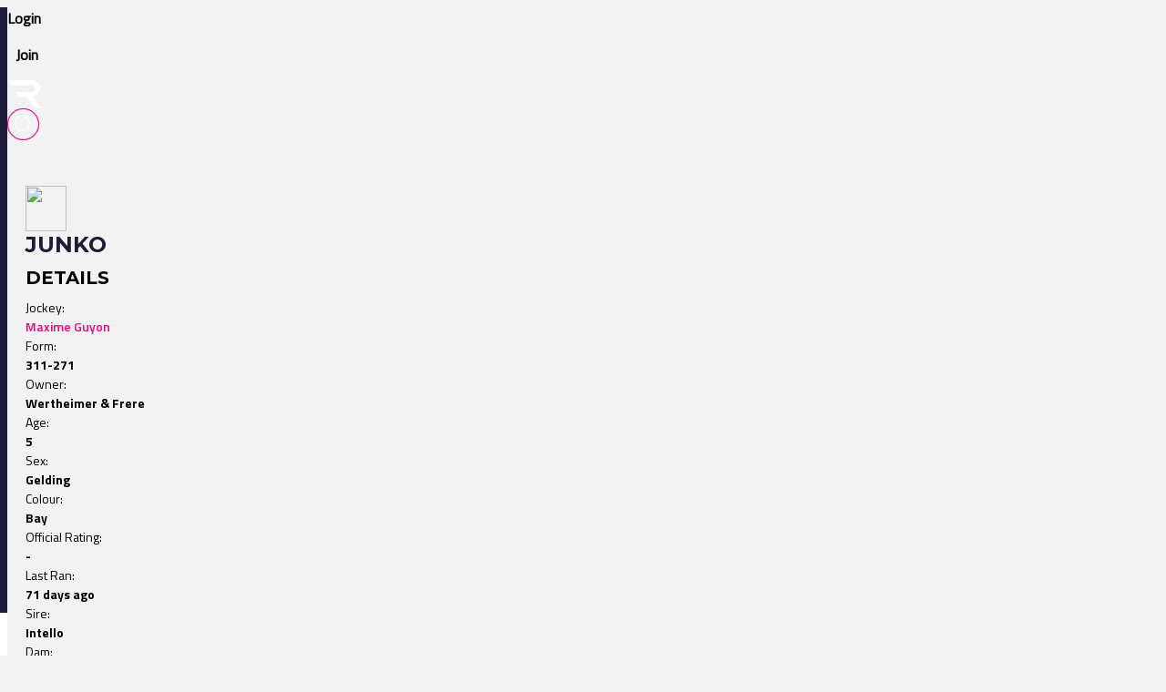

--- FILE ---
content_type: text/html
request_url: https://www.racingtv.com/profiles/horse/junko
body_size: 25564
content:
<html lang="en"><head><style id="react-native-stylesheet"></style><link rel="preconnect" href="https://www.google.com"><link rel="preconnect" href="https://www.google.co.uk"><link rel="preconnect" href="https://cdnjs.cloudflare.com"><link rel="preconnect" href="https://static.zdassets.com"><link rel="preconnect" href="https://ad-events.flashtalking.com"><link rel="preconnect" href="https://segment.prod.bidr.io"><link rel="preconnect" href="https://api.racingtv.com"><link rel="preconnect" href="https://api.new-staging.racingtv.com"><link rel="preconnect" href="https://fonts.gstatic.com"><link rel="preconnect" href="https://cookie-cdn.cookiepro.com"><link rel="preconnect" href="https://d537y3nbkeq75.cloudfront.net"><meta charset="utf-8"><meta httpequiv="X-UA-Compatible" content="IE=edge"><meta name="viewport" content="width=device-width,initial-scale=1,minimum-scale=1,maximum-scale=1.00001,viewport-fit=cover"><title>Junko | Race Record, Statistics &amp; Wins | Racing TV</title><style>body,html,video{position:relative!important}#root{width:100%;-webkit-overflow-scrolling:touch;margin:0;padding:0;min-height:100%}#root{flex-shrink:0;flex-basis:auto;flex-grow:1;display:flex;flex:1;height:100%}html{scroll-behavior:smooth;-webkit-text-size-adjust:100%;height:calc(100% + env(safe-area-inset-top))}body{display:flex;overflow-y:auto;overscroll-behavior-y:none;text-rendering:optimizeLegibility;-webkit-font-smoothing:antialiased;-moz-osx-font-smoothing:grayscale;-ms-overflow-style:scrollbar;overflow:hidden;margin-bottom:100px}body,html{height:100%;background:#f2f2f2}#onetrust-consent-sdk{font-family:Montserrat,sans-serif}video::-webkit-media-controls{display:none}#video-player-container:-webkit-full-screen{--bs-gutter-x:0}#video-player-container:fullscreen{--bs-gutter-x:0}#video-player-container:-webkit-full-screen video{height:100vh;width:100vw}#video-player-container:fullscreen video{height:100vh;width:100vw}#livestream-player-container:-webkit-full-screen{--bs-gutter-x:0}#livestream-player-container:fullscreen{--bs-gutter-x:0}google-cast-launcher{background-color:#1d1c39;border-radius:20px;padding:6px;border:1px solid #fff;outline:0;--disconnected-color:white}google-cast-launcher:hover{--disconnected-color:white;--connected-color:white;cursor:pointer;zoom:1.1}select{-webkit-appearance:none;-moz-appearance:none;appearance:none;background-image:url("[data-uri]");background-repeat:no-repeat;background-position:right 0 top 50%,0 0;padding-right:23px;height:40px;text-align:center}select:focus{outline:0;border-radius:10px;border-color:#e1087e;box-shadow:0 0 0 .25rem #e1087e}#actual-modal-content:focus-visible{outline:0}.manage-cookie-link{color:#fff!important;background-color:#1d1c39!important;border:0!important;font-family:TitilliumWeb_300Light!important;font-size:14px!important;max-height:30px!important;padding:2px!important}@media (max-width:570px){[id^=twitter-widget]{width:95vw!important}}@media (min-width:571px){[id^=twitter-widget]{width:550px!important}}@media (max-width:992px){#launcher{bottom:60px}#webWidget{bottom:60px}}@media (min-width:992px){#launcher{bottom:0}#webWidget{bottom:0}}@supports (zoom:1.3){@media (min-width:2000px){body{zoom:1.3;-moz-transform:scale(1.3);-moz-transform-origin:0 0}body:has(#exitFullScreen_svg__Layer_1){zoom:1;-moz-transform:scale(1);-moz-transform-origin:0 0}}@media (min-width:800px) and (max-width:1200px) and (max-height:700px) and (min-height:500px){body{zoom:0.8;-moz-transform:scale(.8);-moz-transform-origin:0 0}body:has(#exitFullScreen_svg__Layer_1){zoom:1;-moz-transform:scale(1);-moz-transform-origin:0 0}}}</style><style id="expo-generated-fonts">@font-face{font-family:Montserrat_300Light;src:url(https://fonts.gstatic.com/s/montserrat/v26/JTUSjIg1_i6t8kCHKm459WlhyyTh89Y.woff2) format("woff2");font-display:swap;font-weight:300}@font-face{font-family:Montserrat_400Regular;src:url(https://fonts.gstatic.com/s/montserrat/v26/JTUSjIg1_i6t8kCHKm459WlhyyTh89Y.woff2) format("woff2");font-weight:400;font-display:swap}@font-face{font-family:Montserrat_600SemiBold;src:url(https://fonts.gstatic.com/s/montserrat/v26/JTUSjIg1_i6t8kCHKm459WlhyyTh89Y.woff2) format("woff2");font-weight:600;font-display:swap}@font-face{font-family:Montserrat_700Bold;src:url(https://fonts.gstatic.com/s/montserrat/v26/JTUSjIg1_i6t8kCHKm459WlhyyTh89Y.woff2) format("woff2");font-weight:700;font-display:swap}@font-face{font-family:TitilliumWeb_300Light;font-style:normal;font-weight:300;font-display:swap;src:url(https://fonts.gstatic.com/s/titilliumweb/v17/NaPDcZTIAOhVxoMyOr9n_E7ffGjEGItzY5abuWI.woff2) format("woff2")}@font-face{font-family:TitilliumWeb_400Regular;font-style:normal;font-weight:400;font-display:swap;src:url(https://fonts.gstatic.com/s/titilliumweb/v17/NaPecZTIAOhVxoMyOr9n_E7fdMPmDaZRbrw.woff2) format("woff2")}@font-face{font-family:TitilliumWeb_600SemiBold;font-style:normal;font-weight:600;font-display:swap;src:url(https://fonts.gstatic.com/s/titilliumweb/v17/NaPDcZTIAOhVxoMyOr9n_E7ffBzCGItzY5abuWI.woff2) format("woff2")}@font-face{font-family:TitilliumWeb_700Bold;font-style:normal;font-weight:700;font-display:swap;src:url(https://fonts.gstatic.com/s/titilliumweb/v17/NaPDcZTIAOhVxoMyOr9n_E7ffHjDGItzY5abuWI.woff2) format("woff2")}</style><link rel="manifest" href="/manifest.json"><link rel="icon" type="image/png" sizes="16x16" href="/favicon-16.png"><link rel="icon" type="image/png" sizes="32x32" href="/favicon-32.png"><link rel="shortcut icon" href="/favicon.ico"><meta name="mobile-web-app-capable" content="yes"><meta name="apple-mobile-web-app-capable" content="yes"><meta name="apple-touch-fullscreen" content="yes"><meta name="apple-mobile-web-app-title" content="Racing TV"><meta name="apple-mobile-web-app-status-bar-style" content="black-translucent"><link rel="apple-touch-icon" sizes="180x180" href="/pwa/apple-touch-icon/apple-touch-icon-180.png"><link rel="apple-touch-startup-image" media="screen and (device-width: 320px) and (device-height: 568px) and (-webkit-device-pixel-ratio: 2) and (orientation: portrait)" href="/pwa/apple-touch-startup-image/apple-touch-startup-image-640x1136.png"><link rel="apple-touch-startup-image" media="screen and (device-width: 414px) and (device-height: 896px) and (-webkit-device-pixel-ratio: 3) and (orientation: portrait)" href="/pwa/apple-touch-startup-image/apple-touch-startup-image-1242x2688.png"><link rel="apple-touch-startup-image" media="screen and (device-width: 414px) and (device-height: 896px) and (-webkit-device-pixel-ratio: 2) and (orientation: portrait)" href="/pwa/apple-touch-startup-image/apple-touch-startup-image-828x1792.png"><link rel="apple-touch-startup-image" media="screen and (device-width: 375px) and (device-height: 812px) and (-webkit-device-pixel-ratio: 3) and (orientation: portrait)" href="/pwa/apple-touch-startup-image/apple-touch-startup-image-1125x2436.png"><link rel="apple-touch-startup-image" media="screen and (device-width: 414px) and (device-height: 736px) and (-webkit-device-pixel-ratio: 3) and (orientation: portrait)" href="/pwa/apple-touch-startup-image/apple-touch-startup-image-1242x2208.png"><link rel="apple-touch-startup-image" media="screen and (device-width: 375px) and (device-height: 667px) and (-webkit-device-pixel-ratio: 2) and (orientation: portrait)" href="/pwa/apple-touch-startup-image/apple-touch-startup-image-750x1334.png"><link rel="apple-touch-startup-image" media="screen and (device-width: 1024px) and (device-height: 1366px) and (-webkit-device-pixel-ratio: 2) and (orientation: portrait)" href="/pwa/apple-touch-startup-image/apple-touch-startup-image-2048x2732.png"><link rel="apple-touch-startup-image" media="screen and (device-width: 834px) and (device-height: 1194px) and (-webkit-device-pixel-ratio: 2) and (orientation: portrait)" href="/pwa/apple-touch-startup-image/apple-touch-startup-image-1668x2388.png"><link rel="apple-touch-startup-image" media="screen and (device-width: 834px) and (device-height: 1112px) and (-webkit-device-pixel-ratio: 2) and (orientation: portrait)" href="/pwa/apple-touch-startup-image/apple-touch-startup-image-1668x2224.png"><link rel="apple-touch-startup-image" media="screen and (device-width: 768px) and (device-height: 1024px) and (-webkit-device-pixel-ratio: 2) and (orientation: portrait)" href="/pwa/apple-touch-startup-image/apple-touch-startup-image-1536x2048.png"><link rel="sitemap" type="application/xml" title="Sitemap" href="https://api.racingtv.com/sitemap.xml" data-rh="true"><link rel="canonical" href="https://www.racingtv.com/profiles/horse/junko" data-rh="true"><meta name="description" content="Junko profile, complete with race record, results, future entries, wins, statistics and more." data-rh="true"></head><body><noscript><iframe src="https://www.googletagmanager.com/ns.html?id=GTM-TLSJPK" height="0" width="0" style="display:none;visibility:hidden"></iframe></noscript><noscript><form action="" style="background-color:#fff;position:fixed;top:0;left:0;right:0;bottom:0;z-index:9999"><div style="font-size:18px;font-family:Helvetica,sans-serif;line-height:24px;margin:10%;width:80%"><p>Oh no! It looks like JavaScript is not enabled in your browser.</p><p style="margin:20px 0"><button type="submit" style="background-color:#4630eb;border-radius:100px;border:none;box-shadow:none;color:#fff;cursor:pointer;font-weight:700;line-height:20px;padding:6px 16px">Reload</button></p></div></form></noscript><div id="root"><div class="css-175oi2r r-13awgt0"><div class="css-175oi2r r-13awgt0"><div class="css-175oi2r" style="display: flex;"><div class="css-175oi2r" id="webHeader"><div class="css-175oi2r r-1awozwy r-1777fci r-14b7wp6 r-13qz1uu r-5iw40x" style="background-image: linear-gradient(90deg, rgb(29, 28, 57), rgb(24, 184, 184), rgb(225, 8, 126), rgb(29, 28, 57));"></div><div class="css-175oi2r"><div class="css-175oi2r r-148x10i r-18u37iz r-16y2uox r-9arsxg r-h10h58 r-utggzx r-13qz1uu"><div class="css-175oi2r r-13awgt0 r-1awozwy r-1h0z5md r-18u37iz"><div class="css-175oi2r r-1awozwy r-18u37iz r-a2tzq0"><div class="css-175oi2r" style="align-items: center;"><div tabindex="0" class="css-175oi2r r-1loqt21 r-1otgn73 r-cdmcib r-1rf8fdq r-1777fci r-utggzx r-1rcbeiy r-lrvibr r-blgjoc" style="background-color: rgba(0, 0, 0, 0); height: 40px;"><div dir="auto" class="css-1rynq56 r-jwli3a" style="font-family: TitilliumWeb_400Regular; text-align: center; font-weight: 700; font-size: 16px;">Login</div></div><div tabindex="0" class="css-175oi2r r-1loqt21 r-1otgn73" style="align-items: center; position: absolute;"></div></div><div class="css-175oi2r" style="align-items: center;"><div tabindex="0" class="css-175oi2r r-1otgn73 r-cdmcib r-1rf8fdq r-utggzx r-1rcbeiy r-lrvibr r-130kooi r-blgjoc" style="justify-content: center; align-items: center; margin-left: 5px; cursor: pointer; height: 40px;"><div dir="auto" class="css-1rynq56 r-jwli3a" style="font-family: TitilliumWeb_400Regular; text-align: center; font-weight: 700; font-size: 16px;">Join</div></div><div tabindex="0" class="css-175oi2r r-1loqt21 r-1otgn73" style="align-items: center; position: absolute;"></div></div></div></div><div tabindex="0" class="css-175oi2r r-1i6wzkk r-lrvibr r-1loqt21 r-1otgn73 r-1awozwy r-13awgt0 r-1777fci" style="transition-duration: 0s;"><svg data-name="Layer 2" xmlns="http://www.w3.org/2000/svg" viewBox="0 0 35 28.95" fill="#fff" class="r-lrvibr r-jtu0ib r-uv4dx"><path d="M35 28.94h-6.1l-8.3-11.9h-8.63l-3.49-4.96h17.57c1.74 0 3.18-1.58 3.17-3.56 0-1.93-1.43-3.5-3.17-3.5H3.52L0 .01h25.07c2.84-.01 5.14.88 6.84 2.67 1.54 1.61 2.3 3.54 2.3 5.83 0 1.91-.69 3.63-2.03 5.14-1.33 1.52-3.18 2.47-5.48 2.98L35 28.95z" fill="#fff" fill-rule="evenodd" data-name="Header - Opt 1 (Grey)"></path></svg></div><div class="css-175oi2r r-1awozwy r-13awgt0 r-18u37iz r-17s6mgv"><div class="css-175oi2r r-1awozwy r-18u37iz r-1cmwbt1"><div tabindex="0" class="css-175oi2r r-1loqt21 r-1otgn73" id="search"><svg data-name="Layer 2" xmlns="http://www.w3.org/2000/svg" viewBox="0 0 35 35" fill="#fff" width="35" height="35" class="r-lrvibr"><g stroke-miterlimit="10" data-name="Header - Opt 1 (Grey)"><path d="M26.56 25.94l-4.2-4.2a8.253 8.253 0 002.14-5.55c0-4.59-3.72-8.31-8.31-8.31s-8.31 3.72-8.31 8.31 3.72 8.31 8.31 8.31c2.14 0 4.08-.81 5.55-2.14l4.2 4.2.62-.62zm-10.37-2.32c-4.1 0-7.44-3.34-7.44-7.44s3.34-7.44 7.44-7.44 7.44 3.34 7.44 7.44-3.34 7.44-7.44 7.44z" fill="#fff" stroke="#fff" stroke-width="0.2"></path><path d="M17.5.88c9.17 0 16.62 7.46 16.62 16.62S26.66 34.12 17.5 34.12.88 26.67.88 17.5 8.33.88 17.5.88m0-.88C7.88 0 0 7.88 0 17.5S7.88 35 17.5 35 35 27.12 35 17.5 27.12 0 17.5 0h0z" fill="#e1087e" stroke="#e1087e" stroke-width="0.3"></path></g></svg></div></div></div></div></div><div class="css-175oi2r" style="width: 100%;"></div><div class="css-175oi2r"></div></div></div><div class="css-175oi2r r-150rngu r-eqz5dr r-16y2uox r-1wbh5a2 r-11yh6sk r-1rnoaur r-1sncvnh" id="appScrollView"><div class="css-175oi2r" style="height: 100%;"><div class="css-175oi2r r-13awgt0"><div class="css-175oi2r r-13awgt0"><div class="css-175oi2r" style="flex: 1 1 0%; flex-direction: row;"><div class="css-175oi2r" style="flex: 1 1 0%; transform: translateX(0px);"><div class="css-175oi2r r-13awgt0"><div class="css-175oi2r r-13awgt0"><div class="css-175oi2r" style="position: absolute; inset: 0px; z-index: 0; display: flex;"><div class="css-175oi2r r-13awgt0 r-1d5kdc7" style="background-color: rgb(242, 242, 242);"><div class="css-175oi2r r-13awgt0"><div class="css-175oi2r r-14lw9ot r-13qz1uu r-uia4a0 r-1dzdj1l r-18u37iz r-16l9doz r-1777fci r-ywje51 r-1lp9qjs" style="margin-top: 50px; padding-right: 20px; padding-left: 20px; margin-bottom: 20px;"><div class="css-175oi2r r-13awgt0 r-5shfah"><div class="css-175oi2r" style="width: 100%; aspect-ratio: 8.14 / 1;"></div><div class="css-175oi2r r-1awozwy r-18u37iz r-1dlgt49" style="display: none;"><div class="css-175oi2r r-18u37iz" style="margin-bottom: 20px;"><div class="css-175oi2r"><a href="/" target="_self" style="text-decoration: none;"><div class="css-175oi2r"><div dir="auto" class="css-1rynq56 r-1awozwy r-1kihuf0 r-1777fci r-fxfwbh" style="font-family: TitilliumWeb_600SemiBold; font-size: 14px;">Home</div></div></a></div><div dir="auto" class="css-1rynq56" style="font-family: TitilliumWeb_400Regular; font-size: 14px;">  &gt;  </div></div><div class="css-175oi2r r-18u37iz" style="margin-bottom: 20px;"><div class="css-175oi2r"><a href="/profiles/horse" target="_self" style="text-decoration: none;"><div class="css-175oi2r"><div dir="auto" class="css-1rynq56 r-1awozwy r-1kihuf0 r-1777fci r-fxfwbh" style="font-family: TitilliumWeb_600SemiBold; font-size: 14px;">Profiles</div></div></a></div><div dir="auto" class="css-1rynq56" style="font-family: TitilliumWeb_400Regular; font-size: 14px;">  &gt;  </div></div><div class="css-175oi2r r-18u37iz" style="margin-bottom: 20px;"><div dir="auto" class="css-1rynq56 r-1awozwy r-1kihuf0 r-1777fci" style="font-family: TitilliumWeb_400Regular; font-size: 14px;">Junko</div></div></div><div class="css-175oi2r"><div class="css-175oi2r"><div class="css-175oi2r"><div class="css-175oi2r" style="flex-direction: row; justify-content: space-between;"><h1 style="font-family: Montserrat_700Bold; color: rgb(29, 28, 57); font-size: 24px; margin: 0px; text-transform: uppercase;"><div class="css-175oi2r" style="flex-direction: row; justify-content: center; align-items: center;"><div class="css-175oi2r r-1awozwy r-1777fci"><img loading="lazy" src="https://api.racingtv.com//onspace/media/blobs/eyJfcmFpbHMiOnsibWVzc2FnZSI6IkJBaHBCS2c0VFFNPSIsImV4cCI6bnVsbCwicHVyIjoiYmxvYl9pZCJ9fQ==--dbdd67f84b3728d20d57a000bc662603e58c1f6f/20240602cha142007.svg" style="width: 45px; height: 50px; object-fit: cover; margin-right: 5px;"></div><div dir="auto" class="css-1rynq56" style="font-family: Montserrat_700Bold; color: rgb(29, 28, 57); font-size: 24px; text-transform: uppercase;">Junko</div></div></h1></div><div class="css-175oi2r r-1niwhzg" style="height: 10px;"></div></div></div><div class="css-175oi2r"><div class="css-175oi2r" style="margin-bottom: 20px;"><div class="css-175oi2r r-1awozwy r-1nve8tn r-18u37iz r-1g7fiml r-1wtj0ep r-utggzx"><div dir="auto" class="css-1rynq56" style="font-family: Montserrat_700Bold; font-size: 20px; text-transform: uppercase;">details</div></div><div class="css-175oi2r" style="margin-top: 10px; margin-bottom: 10px;"><div class="css-175oi2r" style="justify-content: flex-start; width: 100%;"><div class="css-175oi2r" style="flex-direction: row;"><div dir="auto" class="css-1rynq56" style="font-family: TitilliumWeb_400Regular; font-size: 14px; text-transform: capitalize;">Jockey: </div><div class="css-175oi2r"><a href="/profiles/jockey/m-guyon" target="_self" style="text-decoration: none;"><div class="css-175oi2r"><div dir="auto" class="css-1rynq56" style="font-family: TitilliumWeb_600SemiBold; color: rgb(225, 8, 126); font-size: 14px;">Maxime Guyon</div></div></a></div></div><div class="css-175oi2r" style="flex-direction: row;"><div dir="auto" class="css-1rynq56" style="font-family: TitilliumWeb_400Regular; font-size: 14px; text-transform: capitalize;">Form: </div><div dir="auto" class="css-1rynq56" style="font-family: TitilliumWeb_700Bold; font-size: 14px;">311-271</div></div><div class="css-175oi2r" style="flex-direction: row;"><div dir="auto" class="css-1rynq56" style="font-family: TitilliumWeb_400Regular; font-size: 14px; text-transform: capitalize;">Owner: </div><div dir="auto" class="css-1rynq56" style="font-family: TitilliumWeb_700Bold; font-size: 14px;">Wertheimer &amp; Frere</div></div><div class="css-175oi2r" style="flex-direction: row;"><div dir="auto" class="css-1rynq56" style="font-family: TitilliumWeb_400Regular; font-size: 14px; text-transform: capitalize;">Age: </div><div dir="auto" class="css-1rynq56" style="font-family: TitilliumWeb_700Bold; font-size: 14px;">5</div></div><div class="css-175oi2r" style="flex-direction: row;"><div dir="auto" class="css-1rynq56" style="font-family: TitilliumWeb_400Regular; font-size: 14px; text-transform: capitalize;">Sex: </div><div dir="auto" class="css-1rynq56" style="font-family: TitilliumWeb_700Bold; font-size: 14px;">Gelding</div></div><div class="css-175oi2r" style="flex-direction: row;"><div dir="auto" class="css-1rynq56" style="font-family: TitilliumWeb_400Regular; font-size: 14px; text-transform: capitalize;">Colour: </div><div dir="auto" class="css-1rynq56" style="font-family: TitilliumWeb_700Bold; font-size: 14px;">Bay</div></div></div><div class="css-175oi2r" style="justify-content: flex-start; width: 100%;"><div class="css-175oi2r" style="flex-direction: row;"><div dir="auto" class="css-1rynq56" style="font-family: TitilliumWeb_400Regular; font-size: 14px; text-transform: capitalize;">Official Rating: </div><div dir="auto" class="css-1rynq56" style="font-family: TitilliumWeb_700Bold; font-size: 14px;">-</div></div><div class="css-175oi2r" style="flex-direction: row;"><div dir="auto" class="css-1rynq56" style="font-family: TitilliumWeb_400Regular; font-size: 14px; text-transform: capitalize;">Last Ran: </div><div dir="auto" class="css-1rynq56" style="font-family: TitilliumWeb_700Bold; font-size: 14px;">71 days ago</div></div><div class="css-175oi2r" style="flex-direction: row;"><div dir="auto" class="css-1rynq56" style="font-family: TitilliumWeb_400Regular; font-size: 14px; text-transform: capitalize;">Sire: </div><div dir="auto" class="css-1rynq56" style="font-family: TitilliumWeb_700Bold; font-size: 14px;">Intello</div></div><div class="css-175oi2r" style="flex-direction: row;"><div dir="auto" class="css-1rynq56" style="font-family: TitilliumWeb_400Regular; font-size: 14px; text-transform: capitalize;">Dam: </div><div dir="auto" class="css-1rynq56" style="font-family: TitilliumWeb_700Bold; font-size: 14px;">Lady Zuzu</div></div><div class="css-175oi2r" style="flex-direction: row;"><div dir="auto" class="css-1rynq56" style="font-family: TitilliumWeb_400Regular; font-size: 14px; text-transform: capitalize;">Dam's Sire: </div><div dir="auto" class="css-1rynq56" style="font-family: TitilliumWeb_700Bold; font-size: 14px;">Dynaformer</div></div></div></div><div class="css-175oi2r"><div class="css-175oi2r" style="transform: translateY(0px) scaleY(1); opacity: 1;"><div class="css-175oi2r r-1atg07x r-z2wwpe r-rs99b7 r-18u37iz r-1wtj0ep r-15d164r r-13qz1uu r-14lw9ot" style="height: 100px; margin-top: 5px;"><textarea placeholder="Tracker comment" autocapitalize="sentences" autocomplete="on" autocorrect="on" dir="auto" rows="1" spellcheck="true" class="css-11aywtz r-6taxm2 r-13t0a20 r-1f0042m r-d045u9 r-eu3ka r-1dumxj3 r-1baxesd r-1uu6nss r-1akxima" style="--placeholderTextColor: #8e8d9c;"></textarea><div class="css-175oi2r r-1ih7r1r" style="flex-direction: column-reverse; align-items: flex-end; justify-content: space-between; padding: 10px;"><div aria-disabled="true" tabindex="-1" class="css-175oi2r r-1i6wzkk r-lrvibr r-633pao" style="margin-right: 0px; transition-duration: 0s;"><div dir="auto" class="css-1rynq56" style="font-family: TitilliumWeb_700Bold; color: rgb(142, 141, 156); font-size: 14px; text-transform: capitalize;">save</div></div><div tabindex="0" class="css-175oi2r r-1i6wzkk r-lrvibr r-1loqt21 r-1otgn73" style="margin-right: 0px; transition-duration: 0s;"><svg xmlns="http://www.w3.org/2000/svg" viewBox="0 0 20 20" width="24" height="24" class="r-lrvibr"><path d="M10 1v1.9l.8.1c2.5.5 4.2 2.5 4.2 5v7.4l.6.2.2.1H4.2l.2-.1.6-.3V8c0-2.4 1.7-4.5 4.1-4.9l.9-.2V1m0-1c-.6 0-1 .5-1 1v1c-2.9.6-5 3-5 6v6.7l-2.1.8v1.2H18v-1.2l-2-.9V8c0-3-2.2-5.4-5-5.9V1c0-.5-.4-1-1-1zm2.2 17.6H7.8v.2c0 1.2 1 2.2 2.2 2.2 1.2 0 2.2-1 2.2-2.2v-.2z" fill="#e1087e"></path></svg></div><div tabindex="0" class="css-175oi2r r-1i6wzkk r-lrvibr r-1loqt21 r-1otgn73" style="transition-duration: 0s;"><svg xmlns="http://www.w3.org/2000/svg" viewBox="0 0 26 20" width="24" height="24" class="r-lrvibr"><path fill="#E1087E" d="M3.7 13.6c-.2 0-.5-.2-.5-.4 0-1.7 1.4-3.1 3.1-3.1.2 0 .4.2.4.4s-.2.4-.4.4c-1.2 0-2.2 1-2.2 2.2 0 .3-.2.5-.4.5zm13.6 0c-.2 0-.5-.2-.5-.4 0-1.7 1.4-3.1 3.1-3.1.2 0 .5.2.5.4s-.2.4-.5.4c-1.2 0-2.2 1-2.2 2.2 0 .3-.2.5-.4.5z"></path><path fill="#E1087E" d="M16.9 1.6c.9 0 1.7.7 1.8 1.6l.1.5.5.3c.6.3 1 .7 1.4 1.2l.3.6 1.6 2.9c-.9-.6-1.9-1-3-1-2.5 0-4.5 1.7-5 4-.3-.6-1-1-1.7-1-.8 0-1.4.4-1.7 1.1-.5-2.3-2.6-4.1-5-4.1-1.2 0-2.3.4-3.1 1L4.6 6v-.2c.2-.2.4-.5.6-.8.3-.4.7-.7 1.1-1l.5-.2.1-.5c.1-1 .8-1.7 1.8-1.7s1.8.8 1.8 1.8c0 .2 0 .4-.1.6l-.2.5.3.4c.3.4.5.7.7 1.1l.3.9.9-.2c.1 0 .3-.1.4-.1.2 0 .3 0 .5.1l.9.3.3-1c.1-.4.3-.7.5-1l.3-.4-.2-.5c-.1-.2-.1-.4-.1-.6.1-1 .9-1.9 1.9-1.9m0-1c-1.6 0-2.8 1.3-2.8 2.8 0 .3.1.7.2 1-.3.4-.5.8-.7 1.3-.3-.1-.5-.1-.8-.1-.2 0-.5 0-.7.1-.2-.5-.4-1-.8-1.4.1-.3.1-.6.1-.9 0-1.6-1.3-2.8-2.8-2.8C7.2.6 6 1.7 5.9 3.2c-.6.2-1.1.7-1.5 1.2-.3.3-.5.7-.6 1.1L1.5 9.4c-.3.4-.5.9-.7 1.3-.3.7-.4 1.4-.4 2.2 0 3.2 2.6 5.7 5.7 5.7 2.6 0 4.7-1.7 5.5-4 .4.2.8.4 1.3.4s.9-.1 1.3-.4c.7 2.3 2.9 4 5.5 4 3.2 0 5.7-2.6 5.7-5.7 0-.7-.1-1.4-.4-2.1-.2-.5-.4-1-.8-1.4l-2.3-4.1c-.1-.3-.3-.5-.4-.7-.4-.6-1.1-1.2-1.8-1.5-.2-1.4-1.4-2.5-2.8-2.5zm2.7 16.5c-2.3 0-4.2-1.9-4.2-4.2 0-2.3 1.9-4.2 4.2-4.2 2.3 0 4.2 1.9 4.2 4.2 0 2.3-1.9 4.2-4.2 4.2zM6 17.1c-2.3 0-4.2-1.9-4.2-4.2 0-2.3 1.9-4.2 4.2-4.2 2.3 0 4.2 1.9 4.2 4.2 0 2.3-1.9 4.2-4.2 4.2zm6.8-3.5c-.5 0-.9-.4-.9-.9s.4-.9.9-.9.9.4.9.9c.1.5-.3.9-.9.9z"></path></svg></div></div></div></div></div></div><div class="css-175oi2r"><div class="css-175oi2r r-1awozwy r-1nve8tn r-18u37iz r-1g7fiml r-1wtj0ep r-156q2ks r-utggzx"><div class="css-175oi2r" style="flex-direction: row;"><h3 style="font-family: Montserrat_700Bold; color: rgb(29, 28, 57); font-size: 16px; margin: 0px; text-transform: uppercase;">Records (since 2022)</h3></div></div><div class="css-175oi2r" style="width: 100%; height: 100%; padding: 5px;"><div class="css-175oi2r" style="flex: 1 1 0%; width: 100%;"><div class="css-175oi2r r-150rngu r-18u37iz r-16y2uox r-1wbh5a2 r-lltvgl r-buy8e9 r-1sncvnh r-2eszeu" id="table"><div class="css-175oi2r" style="min-width: 100%; flex-direction: column;"><div class="css-175oi2r"><div class="css-175oi2r"><div class="css-175oi2r r-18u37iz"><div class="css-175oi2r" style="padding: 10px 4px; min-width: 100px; flex: 1 1 0%;"><div class="css-175oi2r"><div dir="auto" class="css-1rynq56" style="font-family: TitilliumWeb_300Light; color: rgb(142, 141, 156); font-size: 14px;">Race Type</div></div></div><div class="css-175oi2r" style="padding: 10px 4px; min-width: 100px; flex: 1 1 0%;"><div class="css-175oi2r"><div dir="auto" class="css-1rynq56" style="font-family: TitilliumWeb_300Light; color: rgb(142, 141, 156); font-size: 14px;">Starts</div></div></div><div class="css-175oi2r" style="padding: 10px 4px; min-width: 100px; flex: 1 1 0%;"><div class="css-175oi2r"><div dir="auto" class="css-1rynq56" style="font-family: TitilliumWeb_300Light; color: rgb(142, 141, 156); font-size: 14px;">Wins</div></div></div><div class="css-175oi2r" style="padding: 10px 4px; min-width: 100px; flex: 1 1 0%;"><div class="css-175oi2r"><div dir="auto" class="css-1rynq56" style="font-family: TitilliumWeb_300Light; color: rgb(142, 141, 156); font-size: 14px;">2nds</div></div></div><div class="css-175oi2r" style="padding: 10px 4px; min-width: 100px; flex: 1 1 0%;"><div class="css-175oi2r"><div dir="auto" class="css-1rynq56" style="font-family: TitilliumWeb_300Light; color: rgb(142, 141, 156); font-size: 14px;">3rds</div></div></div></div></div><div class="css-175oi2r"><div class="css-175oi2r"><div class="css-175oi2r r-18u37iz"><div class="css-175oi2r" style="padding: 10px 4px; min-width: 100px; flex: 1 1 0%; background-color: rgb(232, 232, 235);"><div class="css-175oi2r"><div dir="auto" class="css-1rynq56" style="font-family: TitilliumWeb_600SemiBold; font-size: 14px;">Flat Turf</div></div></div><div class="css-175oi2r" style="padding: 10px 4px; min-width: 100px; flex: 1 1 0%; background-color: rgb(232, 232, 235);"><div class="css-175oi2r"><div dir="auto" class="css-1rynq56" style="font-family: TitilliumWeb_400Regular; font-size: 14px;">17</div></div></div><div class="css-175oi2r" style="padding: 10px 4px; min-width: 100px; flex: 1 1 0%; background-color: rgb(232, 232, 235);"><div class="css-175oi2r"><div dir="auto" class="css-1rynq56" style="font-family: TitilliumWeb_400Regular; font-size: 14px;">7</div></div></div><div class="css-175oi2r" style="padding: 10px 4px; min-width: 100px; flex: 1 1 0%; background-color: rgb(232, 232, 235);"><div class="css-175oi2r"><div dir="auto" class="css-1rynq56" style="font-family: TitilliumWeb_400Regular; font-size: 14px;">3</div></div></div><div class="css-175oi2r" style="padding: 10px 4px; min-width: 100px; flex: 1 1 0%; background-color: rgb(232, 232, 235);"><div class="css-175oi2r"><div dir="auto" class="css-1rynq56" style="font-family: TitilliumWeb_400Regular; font-size: 14px;">3</div></div></div></div></div></div></div></div></div></div></div></div><div class="css-175oi2r r-1niwhzg" style="height: 30px;"></div><div class="css-175oi2r r-1niwhzg" style="height: 30px;"></div><div class="css-175oi2r" style="margin-bottom: 20px;"><div class="css-175oi2r r-1awozwy r-1nve8tn r-18u37iz r-1g7fiml r-1wtj0ep r-156q2ks r-utggzx"><div class="css-175oi2r" style="flex-direction: row;"><h3 style="font-family: Montserrat_700Bold; color: rgb(29, 28, 57); font-size: 16px; margin: 0px; text-transform: uppercase;">Form</h3></div></div><div class="css-175oi2r" style="margin-bottom: 20px;"><div class="css-175oi2r" style="width: 100%; height: 100%;"><div class="css-175oi2r" style="flex: 1 1 0%; width: 100%;"><div class="css-175oi2r r-150rngu r-18u37iz r-16y2uox r-1wbh5a2 r-lltvgl r-buy8e9 r-1sncvnh r-2eszeu" id="table"><div class="css-175oi2r" style="min-width: 100%; flex-direction: column;"><div class="css-175oi2r"><div class="css-175oi2r"><div class="css-175oi2r r-18u37iz"><div class="css-175oi2r" style="padding: 10px 4px; min-width: 140px; flex: 1 1 0%;"><div class="css-175oi2r"><div dir="auto" class="css-1rynq56" style="font-family: TitilliumWeb_300Light; color: rgb(142, 141, 156); font-size: 14px;">DATE</div></div></div><div class="css-175oi2r" style="padding: 10px 4px; min-width: 60px; flex: 1 1 0%;"><div class="css-175oi2r"><div dir="auto" class="css-1rynq56" style="font-family: TitilliumWeb_300Light; color: rgb(142, 141, 156); font-size: 14px;">COURSE</div></div></div><div class="css-175oi2r" style="padding: 10px 4px; min-width: 90px; flex: 1 1 0%;"><div class="css-175oi2r"><div dir="auto" class="css-1rynq56" style="font-family: TitilliumWeb_300Light; color: rgb(142, 141, 156); font-size: 14px;">DIST.</div></div></div><div class="css-175oi2r" style="padding: 10px 4px; min-width: 60px; flex: 1 1 0%;"><div class="css-175oi2r"><div dir="auto" class="css-1rynq56" style="font-family: TitilliumWeb_300Light; color: rgb(142, 141, 156); font-size: 14px;">GOING</div></div></div><div class="css-175oi2r" style="padding: 10px 4px; min-width: 30px; flex: 1 1 0%;"><div class="css-175oi2r"><div dir="auto" class="css-1rynq56" style="font-family: TitilliumWeb_300Light; color: rgb(142, 141, 156); font-size: 14px;">CL.</div></div></div><div class="css-175oi2r" style="padding: 10px 4px; min-width: 40px; flex: 1 1 0%;"><div class="css-175oi2r"><div dir="auto" class="css-1rynq56" style="font-family: TitilliumWeb_300Light; color: rgb(142, 141, 156); font-size: 14px;">TYPE</div></div></div><div class="css-175oi2r" style="padding: 10px 4px; min-width: 50px; flex: 1 1 0%;"><div class="css-175oi2r"><div dir="auto" class="css-1rynq56" style="font-family: TitilliumWeb_300Light; color: rgb(142, 141, 156); font-size: 14px;">POS.</div></div></div><div class="css-175oi2r" style="padding: 10px 4px; min-width: 60px; flex: 1 1 0%;"><div class="css-175oi2r"><div dir="auto" class="css-1rynq56" style="font-family: TitilliumWeb_300Light; color: rgb(142, 141, 156); font-size: 14px;">BEATEN</div></div></div><div class="css-175oi2r" style="padding: 10px 4px; min-width: 140px; flex: 1 1 0%;"><div class="css-175oi2r"><div dir="auto" class="css-1rynq56" style="font-family: TitilliumWeb_300Light; color: rgb(142, 141, 156); font-size: 14px;">JOCKEY</div></div></div><div class="css-175oi2r" style="padding: 10px 4px; min-width: 60px; flex: 1 1 0%;"><div class="css-175oi2r"><div dir="auto" class="css-1rynq56" style="font-family: TitilliumWeb_300Light; color: rgb(142, 141, 156); font-size: 14px;">SP</div></div></div><div class="css-175oi2r" style="padding: 10px 4px; min-width: 50px; flex: 1 1 0%;"><div class="css-175oi2r"><div dir="auto" class="css-1rynq56" style="font-family: TitilliumWeb_300Light; color: rgb(142, 141, 156); font-size: 14px;">OR</div></div></div><div class="css-175oi2r" style="padding: 10px 4px; min-width: 60px; flex: 1 1 0%;"><div class="css-175oi2r"><div dir="auto" class="css-1rynq56" style="font-family: TitilliumWeb_300Light; color: rgb(142, 141, 156); font-size: 14px;">REPLAY</div></div></div></div></div><div class="css-175oi2r"><div class="css-175oi2r"><div class="css-175oi2r r-18u37iz"><div class="css-175oi2r" style="padding: 10px 4px; min-width: 140px; flex: 1 1 0%; background-color: rgb(232, 232, 235);"><div class="css-175oi2r"><div dir="auto" class="css-1rynq56" style="font-family: TitilliumWeb_600SemiBold; color: rgb(225, 8, 126); font-size: 14px;"><a href="/results/2024-06-02/chantilly/1420" role="link" class="css-175oi2r r-xoduu5 r-1i6wzkk r-lrvibr r-1loqt21 r-1otgn73" style="min-width: 100px; flex: 1 1 0%; padding-top: 0px; transition-duration: 0s;"><span class="css-1qaijid" style="font-family: TitilliumWeb_600SemiBold; color: rgb(225, 8, 126); font-size: 14px;">02 Jun 2024</span></a></div></div></div><div class="css-175oi2r" style="padding: 10px 4px; min-width: 60px; flex: 1 1 0%; background-color: rgb(232, 232, 235);"><div class="css-175oi2r"><div dir="auto" class="css-1rynq56" style="font-family: TitilliumWeb_600SemiBold; color: rgb(225, 8, 126); font-size: 14px;"><a href="/racecourses/international/chantilly" role="link" class="css-175oi2r r-xoduu5 r-1i6wzkk r-lrvibr r-1loqt21 r-1otgn73" style="min-width: 100px; flex: 1 1 0%; padding-top: 0px; transition-duration: 0s;"><span class="css-1qaijid" style="font-family: TitilliumWeb_600SemiBold; color: rgb(225, 8, 126); font-size: 14px;">Cha</span></a></div></div></div><div class="css-175oi2r" style="padding: 10px 4px; min-width: 90px; flex: 1 1 0%; background-color: rgb(232, 232, 235);"><div class="css-175oi2r"><div dir="auto" class="css-1rynq56" style="font-family: TitilliumWeb_600SemiBold; font-size: 14px;"></div></div></div><div class="css-175oi2r" style="padding: 10px 4px; min-width: 60px; flex: 1 1 0%; background-color: rgb(232, 232, 235);"><div class="css-175oi2r"><div dir="auto" class="css-1rynq56" style="font-family: TitilliumWeb_600SemiBold; font-size: 14px;"></div></div></div><div class="css-175oi2r" style="padding: 10px 4px; min-width: 30px; flex: 1 1 0%; background-color: rgb(232, 232, 235);"><div class="css-175oi2r"><div dir="auto" class="css-1rynq56" style="font-family: TitilliumWeb_400Regular; font-size: 14px;"></div></div></div><div class="css-175oi2r" style="padding: 10px 4px; min-width: 40px; flex: 1 1 0%; background-color: rgb(232, 232, 235);"><div class="css-175oi2r"><div dir="auto" class="css-1rynq56" style="font-family: TitilliumWeb_400Regular; font-size: 14px;"></div></div></div><div class="css-175oi2r" style="padding: 10px 4px; min-width: 50px; flex: 1 1 0%; background-color: rgb(232, 232, 235);"><div class="css-175oi2r"><div dir="auto" class="css-1rynq56" style="font-family: TitilliumWeb_400Regular; font-size: 14px;">1/7</div></div></div><div class="css-175oi2r" style="padding: 10px 4px; min-width: 60px; flex: 1 1 0%; background-color: rgb(232, 232, 235);"><div class="css-175oi2r"><div dir="auto" class="css-1rynq56" style="font-family: TitilliumWeb_400Regular; font-size: 14px;"></div></div></div><div class="css-175oi2r" style="padding: 10px 4px; min-width: 140px; flex: 1 1 0%; background-color: rgb(232, 232, 235);"><div class="css-175oi2r"><div dir="auto" class="css-1rynq56" style="font-family: TitilliumWeb_600SemiBold; color: rgb(225, 8, 126); font-size: 14px;"><a href="/profiles/jockey/m-guyon" role="link" class="css-175oi2r r-xoduu5 r-1i6wzkk r-lrvibr r-1loqt21 r-1otgn73" style="min-width: 100px; flex: 1 1 0%; padding-top: 0px; transition-duration: 0s;"><span class="css-1qaijid" style="font-family: TitilliumWeb_600SemiBold; color: rgb(225, 8, 126); font-size: 14px;">Maxime Guyon</span></a></div></div></div><div class="css-175oi2r" style="padding: 10px 4px; min-width: 60px; flex: 1 1 0%; background-color: rgb(232, 232, 235);"><div class="css-175oi2r"><div dir="auto" class="css-1rynq56" style="font-family: TitilliumWeb_400Regular; font-size: 14px;">9/4</div></div></div><div class="css-175oi2r" style="padding: 10px 4px; min-width: 50px; flex: 1 1 0%; background-color: rgb(232, 232, 235);"><div class="css-175oi2r"><div dir="auto" class="css-1rynq56" style="font-family: TitilliumWeb_400Regular; font-size: 14px;"></div></div></div><div class="css-175oi2r" style="padding: 10px 4px; min-width: 60px; flex: 1 1 0%; background-color: rgb(232, 232, 235);"><div class="css-175oi2r"><div dir="auto" class="css-1rynq56" style="font-family: TitilliumWeb_400Regular; font-size: 14px;"></div></div></div></div></div><div class="css-175oi2r"><div class="css-175oi2r" style="background-color: rgb(29, 28, 57); padding: 10px; align-items: center;"><div dir="auto" class="css-1rynq56" style="font-family: TitilliumWeb_600SemiBold; color: rgb(255, 255, 255); font-size: 14px;">64 day break</div></div><div class="css-175oi2r r-18u37iz"><div class="css-175oi2r" style="padding: 10px 4px; min-width: 80px; display: none; background-color: rgb(255, 255, 255);"><div class="css-175oi2r"><div dir="auto" class="css-1rynq56" style="font-family: TitilliumWeb_400Regular; font-size: 14px;">64 day break</div></div></div><div class="css-175oi2r" style="padding: 10px 4px; min-width: 140px; flex: 1 1 0%; background-color: rgb(255, 255, 255);"><div class="css-175oi2r"><div dir="auto" class="css-1rynq56" style="font-family: TitilliumWeb_600SemiBold; color: rgb(225, 8, 126); font-size: 14px;"><a href="/results/2024-03-30/meydan/1600" role="link" class="css-175oi2r r-xoduu5 r-1i6wzkk r-lrvibr r-1loqt21 r-1otgn73" style="min-width: 100px; flex: 1 1 0%; padding-top: 0px; transition-duration: 0s;"><span class="css-1qaijid" style="font-family: TitilliumWeb_600SemiBold; color: rgb(225, 8, 126); font-size: 14px;">30 Mar 2024</span></a></div></div></div><div class="css-175oi2r" style="padding: 10px 4px; min-width: 60px; flex: 1 1 0%; background-color: rgb(255, 255, 255);"><div class="css-175oi2r"><div dir="auto" class="css-1rynq56" style="font-family: TitilliumWeb_600SemiBold; color: rgb(225, 8, 126); font-size: 14px;"><a href="/racecourses/international/meydan" role="link" class="css-175oi2r r-xoduu5 r-1i6wzkk r-lrvibr r-1loqt21 r-1otgn73" style="min-width: 100px; flex: 1 1 0%; padding-top: 0px; transition-duration: 0s;"><span class="css-1qaijid" style="font-family: TitilliumWeb_600SemiBold; color: rgb(225, 8, 126); font-size: 14px;">Mey</span></a></div></div></div><div class="css-175oi2r" style="padding: 10px 4px; min-width: 90px; flex: 1 1 0%; background-color: rgb(255, 255, 255);"><div class="css-175oi2r"><div dir="auto" class="css-1rynq56" style="font-family: TitilliumWeb_600SemiBold; font-size: 14px;">1m 3f 216y</div></div></div><div class="css-175oi2r" style="padding: 10px 4px; min-width: 60px; flex: 1 1 0%; background-color: rgb(255, 255, 255);"><div class="css-175oi2r"><div dir="auto" class="css-1rynq56" style="font-family: TitilliumWeb_600SemiBold; font-size: 14px;">Good</div></div></div><div class="css-175oi2r" style="padding: 10px 4px; min-width: 30px; flex: 1 1 0%; background-color: rgb(255, 255, 255);"><div class="css-175oi2r"><div dir="auto" class="css-1rynq56" style="font-family: TitilliumWeb_400Regular; font-size: 14px;"></div></div></div><div class="css-175oi2r" style="padding: 10px 4px; min-width: 40px; flex: 1 1 0%; background-color: rgb(255, 255, 255);"><div class="css-175oi2r"><div dir="auto" class="css-1rynq56" style="font-family: TitilliumWeb_400Regular; font-size: 14px;">F</div></div></div><div class="css-175oi2r" style="padding: 10px 4px; min-width: 50px; flex: 1 1 0%; background-color: rgb(255, 255, 255);"><div class="css-175oi2r"><div dir="auto" class="css-1rynq56" style="font-family: TitilliumWeb_400Regular; font-size: 14px;">7/12</div></div></div><div class="css-175oi2r" style="padding: 10px 4px; min-width: 60px; flex: 1 1 0%; background-color: rgb(255, 255, 255);"><div class="css-175oi2r"><div dir="auto" class="css-1rynq56" style="font-family: TitilliumWeb_400Regular; font-size: 14px;">9.0</div></div></div><div class="css-175oi2r" style="padding: 10px 4px; min-width: 140px; flex: 1 1 0%; background-color: rgb(255, 255, 255);"><div class="css-175oi2r"><div dir="auto" class="css-1rynq56" style="font-family: TitilliumWeb_600SemiBold; color: rgb(225, 8, 126); font-size: 14px;"><a href="/profiles/jockey/m-guyon" role="link" class="css-175oi2r r-xoduu5 r-1i6wzkk r-lrvibr r-1loqt21 r-1otgn73" style="min-width: 100px; flex: 1 1 0%; padding-top: 0px; transition-duration: 0s;"><span class="css-1qaijid" style="font-family: TitilliumWeb_600SemiBold; color: rgb(225, 8, 126); font-size: 14px;">Maxime Guyon</span></a></div></div></div><div class="css-175oi2r" style="padding: 10px 4px; min-width: 60px; flex: 1 1 0%; background-color: rgb(255, 255, 255);"><div class="css-175oi2r"><div dir="auto" class="css-1rynq56" style="font-family: TitilliumWeb_400Regular; font-size: 14px;">22/1</div></div></div><div class="css-175oi2r" style="padding: 10px 4px; min-width: 50px; flex: 1 1 0%; background-color: rgb(255, 255, 255);"><div class="css-175oi2r"><div dir="auto" class="css-1rynq56" style="font-family: TitilliumWeb_400Regular; font-size: 14px;">-</div></div></div><div class="css-175oi2r" style="padding: 10px 4px; min-width: 60px; flex: 1 1 0%; background-color: rgb(255, 255, 255);"><div class="css-175oi2r"><div dir="auto" class="css-1rynq56" style="font-family: TitilliumWeb_400Regular; font-size: 14px;"></div></div></div></div></div><div class="css-175oi2r"><div class="css-175oi2r r-18u37iz"><div class="css-175oi2r" style="padding: 10px 4px; min-width: 140px; flex: 1 1 0%; background-color: rgb(232, 232, 235);"><div class="css-175oi2r"><div dir="auto" class="css-1rynq56" style="font-family: TitilliumWeb_600SemiBold; color: rgb(225, 8, 126); font-size: 14px;"><a href="/results/2024-03-08/chantilly/1225" role="link" class="css-175oi2r r-xoduu5 r-1i6wzkk r-lrvibr r-1loqt21 r-1otgn73" style="min-width: 100px; flex: 1 1 0%; padding-top: 0px; transition-duration: 0s;"><span class="css-1qaijid" style="font-family: TitilliumWeb_600SemiBold; color: rgb(225, 8, 126); font-size: 14px;">08 Mar 2024</span></a></div></div></div><div class="css-175oi2r" style="padding: 10px 4px; min-width: 60px; flex: 1 1 0%; background-color: rgb(232, 232, 235);"><div class="css-175oi2r"><div dir="auto" class="css-1rynq56" style="font-family: TitilliumWeb_600SemiBold; color: rgb(225, 8, 126); font-size: 14px;"><a href="/racecourses/international/chantilly" role="link" class="css-175oi2r r-xoduu5 r-1i6wzkk r-lrvibr r-1loqt21 r-1otgn73" style="min-width: 100px; flex: 1 1 0%; padding-top: 0px; transition-duration: 0s;"><span class="css-1qaijid" style="font-family: TitilliumWeb_600SemiBold; color: rgb(225, 8, 126); font-size: 14px;">Cha</span></a></div></div></div><div class="css-175oi2r" style="padding: 10px 4px; min-width: 90px; flex: 1 1 0%; background-color: rgb(232, 232, 235);"><div class="css-175oi2r"><div dir="auto" class="css-1rynq56" style="font-family: TitilliumWeb_600SemiBold; font-size: 14px;"></div></div></div><div class="css-175oi2r" style="padding: 10px 4px; min-width: 60px; flex: 1 1 0%; background-color: rgb(232, 232, 235);"><div class="css-175oi2r"><div dir="auto" class="css-1rynq56" style="font-family: TitilliumWeb_600SemiBold; font-size: 14px;"></div></div></div><div class="css-175oi2r" style="padding: 10px 4px; min-width: 30px; flex: 1 1 0%; background-color: rgb(232, 232, 235);"><div class="css-175oi2r"><div dir="auto" class="css-1rynq56" style="font-family: TitilliumWeb_400Regular; font-size: 14px;"></div></div></div><div class="css-175oi2r" style="padding: 10px 4px; min-width: 40px; flex: 1 1 0%; background-color: rgb(232, 232, 235);"><div class="css-175oi2r"><div dir="auto" class="css-1rynq56" style="font-family: TitilliumWeb_400Regular; font-size: 14px;"></div></div></div><div class="css-175oi2r" style="padding: 10px 4px; min-width: 50px; flex: 1 1 0%; background-color: rgb(232, 232, 235);"><div class="css-175oi2r"><div dir="auto" class="css-1rynq56" style="font-family: TitilliumWeb_400Regular; font-size: 14px;">2/4</div></div></div><div class="css-175oi2r" style="padding: 10px 4px; min-width: 60px; flex: 1 1 0%; background-color: rgb(232, 232, 235);"><div class="css-175oi2r"><div dir="auto" class="css-1rynq56" style="font-family: TitilliumWeb_400Regular; font-size: 14px;"></div></div></div><div class="css-175oi2r" style="padding: 10px 4px; min-width: 140px; flex: 1 1 0%; background-color: rgb(232, 232, 235);"><div class="css-175oi2r"><div dir="auto" class="css-1rynq56" style="font-family: TitilliumWeb_600SemiBold; color: rgb(225, 8, 126); font-size: 14px;"><a href="/profiles/jockey/m-guyon" role="link" class="css-175oi2r r-xoduu5 r-1i6wzkk r-lrvibr r-1loqt21 r-1otgn73" style="min-width: 100px; flex: 1 1 0%; padding-top: 0px; transition-duration: 0s;"><span class="css-1qaijid" style="font-family: TitilliumWeb_600SemiBold; color: rgb(225, 8, 126); font-size: 14px;">Maxime Guyon</span></a></div></div></div><div class="css-175oi2r" style="padding: 10px 4px; min-width: 60px; flex: 1 1 0%; background-color: rgb(232, 232, 235);"><div class="css-175oi2r"><div dir="auto" class="css-1rynq56" style="font-family: TitilliumWeb_400Regular; font-size: 14px;">8/15</div></div></div><div class="css-175oi2r" style="padding: 10px 4px; min-width: 50px; flex: 1 1 0%; background-color: rgb(232, 232, 235);"><div class="css-175oi2r"><div dir="auto" class="css-1rynq56" style="font-family: TitilliumWeb_400Regular; font-size: 14px;"></div></div></div><div class="css-175oi2r" style="padding: 10px 4px; min-width: 60px; flex: 1 1 0%; background-color: rgb(232, 232, 235);"><div class="css-175oi2r"><div dir="auto" class="css-1rynq56" style="font-family: TitilliumWeb_400Regular; font-size: 14px;"></div></div></div></div></div><div class="css-175oi2r"><div class="css-175oi2r" style="background-color: rgb(29, 28, 57); padding: 10px; align-items: center;"><div dir="auto" class="css-1rynq56" style="font-family: TitilliumWeb_600SemiBold; color: rgb(255, 255, 255); font-size: 14px;">124 day break</div><div dir="auto" class="css-1rynq56" style="font-family: TitilliumWeb_600SemiBold; color: rgb(255, 255, 255); font-size: 14px;">Change of Owner: J Wertheimer Et Frere to Wertheimer &amp; Frere</div><div dir="auto" class="css-1rynq56" style="font-family: TitilliumWeb_600SemiBold; color: rgb(255, 255, 255); font-size: 14px;">Change of Stable: Andre Fabre to A Fabre</div></div><div class="css-175oi2r r-18u37iz"><div class="css-175oi2r" style="padding: 10px 4px; min-width: 80px; display: none; background-color: rgb(255, 255, 255);"><div class="css-175oi2r"><div dir="auto" class="css-1rynq56" style="font-family: TitilliumWeb_400Regular; font-size: 14px;">124 day breakChange of Owner: J Wertheimer Et Frere to Wertheimer &amp; FrereChange of Stable: Andre Fabre to A Fabre</div></div></div><div class="css-175oi2r" style="padding: 10px 4px; min-width: 140px; flex: 1 1 0%; background-color: rgb(255, 255, 255);"><div class="css-175oi2r"><div dir="auto" class="css-1rynq56" style="font-family: TitilliumWeb_600SemiBold; color: rgb(225, 8, 126); font-size: 14px;"><a href="/results/2023-11-05/munich/1315" role="link" class="css-175oi2r r-xoduu5 r-1i6wzkk r-lrvibr r-1loqt21 r-1otgn73" style="min-width: 100px; flex: 1 1 0%; padding-top: 0px; transition-duration: 0s;"><span class="css-1qaijid" style="font-family: TitilliumWeb_600SemiBold; color: rgb(225, 8, 126); font-size: 14px;">05 Nov 2023</span></a></div></div></div><div class="css-175oi2r" style="padding: 10px 4px; min-width: 60px; flex: 1 1 0%; background-color: rgb(255, 255, 255);"><div class="css-175oi2r"><div dir="auto" class="css-1rynq56" style="font-family: TitilliumWeb_600SemiBold; color: rgb(225, 8, 126); font-size: 14px;"><a href="/racecourses/international/munich" role="link" class="css-175oi2r r-xoduu5 r-1i6wzkk r-lrvibr r-1loqt21 r-1otgn73" style="min-width: 100px; flex: 1 1 0%; padding-top: 0px; transition-duration: 0s;"><span class="css-1qaijid" style="font-family: TitilliumWeb_600SemiBold; color: rgb(225, 8, 126); font-size: 14px;">Mun</span></a></div></div></div><div class="css-175oi2r" style="padding: 10px 4px; min-width: 90px; flex: 1 1 0%; background-color: rgb(255, 255, 255);"><div class="css-175oi2r"><div dir="auto" class="css-1rynq56" style="font-family: TitilliumWeb_600SemiBold; font-size: 14px;"></div></div></div><div class="css-175oi2r" style="padding: 10px 4px; min-width: 60px; flex: 1 1 0%; background-color: rgb(255, 255, 255);"><div class="css-175oi2r"><div dir="auto" class="css-1rynq56" style="font-family: TitilliumWeb_600SemiBold; font-size: 14px;"></div></div></div><div class="css-175oi2r" style="padding: 10px 4px; min-width: 30px; flex: 1 1 0%; background-color: rgb(255, 255, 255);"><div class="css-175oi2r"><div dir="auto" class="css-1rynq56" style="font-family: TitilliumWeb_400Regular; font-size: 14px;"></div></div></div><div class="css-175oi2r" style="padding: 10px 4px; min-width: 40px; flex: 1 1 0%; background-color: rgb(255, 255, 255);"><div class="css-175oi2r"><div dir="auto" class="css-1rynq56" style="font-family: TitilliumWeb_400Regular; font-size: 14px;"></div></div></div><div class="css-175oi2r" style="padding: 10px 4px; min-width: 50px; flex: 1 1 0%; background-color: rgb(255, 255, 255);"><div class="css-175oi2r"><div dir="auto" class="css-1rynq56" style="font-family: TitilliumWeb_400Regular; font-size: 14px;">1/5</div></div></div><div class="css-175oi2r" style="padding: 10px 4px; min-width: 60px; flex: 1 1 0%; background-color: rgb(255, 255, 255);"><div class="css-175oi2r"><div dir="auto" class="css-1rynq56" style="font-family: TitilliumWeb_400Regular; font-size: 14px;"></div></div></div><div class="css-175oi2r" style="padding: 10px 4px; min-width: 140px; flex: 1 1 0%; background-color: rgb(255, 255, 255);"><div class="css-175oi2r"><div dir="auto" class="css-1rynq56" style="font-family: TitilliumWeb_600SemiBold; color: rgb(225, 8, 126); font-size: 14px;"><a href="/profiles/jockey/bauyrzhan-murzabayev" role="link" class="css-175oi2r r-xoduu5 r-1i6wzkk r-lrvibr r-1loqt21 r-1otgn73" style="min-width: 100px; flex: 1 1 0%; padding-top: 0px; transition-duration: 0s;"><span class="css-1qaijid" style="font-family: TitilliumWeb_600SemiBold; color: rgb(225, 8, 126); font-size: 14px;">Bauyrzhan Murzabayev</span></a></div></div></div><div class="css-175oi2r" style="padding: 10px 4px; min-width: 60px; flex: 1 1 0%; background-color: rgb(255, 255, 255);"><div class="css-175oi2r"><div dir="auto" class="css-1rynq56" style="font-family: TitilliumWeb_400Regular; font-size: 14px;">11/8</div></div></div><div class="css-175oi2r" style="padding: 10px 4px; min-width: 50px; flex: 1 1 0%; background-color: rgb(255, 255, 255);"><div class="css-175oi2r"><div dir="auto" class="css-1rynq56" style="font-family: TitilliumWeb_400Regular; font-size: 14px;"></div></div></div><div class="css-175oi2r" style="padding: 10px 4px; min-width: 60px; flex: 1 1 0%; background-color: rgb(255, 255, 255);"><div class="css-175oi2r"><div dir="auto" class="css-1rynq56" style="font-family: TitilliumWeb_400Regular; font-size: 14px;"></div></div></div></div></div><div class="css-175oi2r"><div class="css-175oi2r" style="background-color: rgb(29, 28, 57); padding: 10px; align-items: center;"><div dir="auto" class="css-1rynq56" style="font-family: TitilliumWeb_600SemiBold; color: rgb(255, 255, 255); font-size: 14px;">Change of Owner: Wertheimer &amp; Frere to J Wertheimer Et Frere</div><div dir="auto" class="css-1rynq56" style="font-family: TitilliumWeb_600SemiBold; color: rgb(255, 255, 255); font-size: 14px;">Change of Stable: A Fabre to Andre Fabre</div></div><div class="css-175oi2r r-18u37iz"><div class="css-175oi2r" style="padding: 10px 4px; min-width: 80px; display: none; background-color: rgb(232, 232, 235);"><div class="css-175oi2r"><div dir="auto" class="css-1rynq56" style="font-family: TitilliumWeb_400Regular; font-size: 14px;">Change of Owner: Wertheimer &amp; Frere to J Wertheimer Et FrereChange of Stable: A Fabre to Andre Fabre</div></div></div><div class="css-175oi2r" style="padding: 10px 4px; min-width: 140px; flex: 1 1 0%; background-color: rgb(232, 232, 235);"><div class="css-175oi2r"><div dir="auto" class="css-1rynq56" style="font-family: TitilliumWeb_600SemiBold; color: rgb(225, 8, 126); font-size: 14px;"><a href="/results/2023-10-15/longchamp/1450" role="link" class="css-175oi2r r-xoduu5 r-1i6wzkk r-lrvibr r-1loqt21 r-1otgn73" style="min-width: 100px; flex: 1 1 0%; padding-top: 0px; transition-duration: 0s;"><span class="css-1qaijid" style="font-family: TitilliumWeb_600SemiBold; color: rgb(225, 8, 126); font-size: 14px;">15 Oct 2023</span></a></div></div></div><div class="css-175oi2r" style="padding: 10px 4px; min-width: 60px; flex: 1 1 0%; background-color: rgb(232, 232, 235);"><div class="css-175oi2r"><div dir="auto" class="css-1rynq56" style="font-family: TitilliumWeb_600SemiBold; color: rgb(225, 8, 126); font-size: 14px;"><a href="/racecourses/international/longchamp" role="link" class="css-175oi2r r-xoduu5 r-1i6wzkk r-lrvibr r-1loqt21 r-1otgn73" style="min-width: 100px; flex: 1 1 0%; padding-top: 0px; transition-duration: 0s;"><span class="css-1qaijid" style="font-family: TitilliumWeb_600SemiBold; color: rgb(225, 8, 126); font-size: 14px;">Lon</span></a></div></div></div><div class="css-175oi2r" style="padding: 10px 4px; min-width: 90px; flex: 1 1 0%; background-color: rgb(232, 232, 235);"><div class="css-175oi2r"><div dir="auto" class="css-1rynq56" style="font-family: TitilliumWeb_600SemiBold; font-size: 14px;"></div></div></div><div class="css-175oi2r" style="padding: 10px 4px; min-width: 60px; flex: 1 1 0%; background-color: rgb(232, 232, 235);"><div class="css-175oi2r"><div dir="auto" class="css-1rynq56" style="font-family: TitilliumWeb_600SemiBold; font-size: 14px;"></div></div></div><div class="css-175oi2r" style="padding: 10px 4px; min-width: 30px; flex: 1 1 0%; background-color: rgb(232, 232, 235);"><div class="css-175oi2r"><div dir="auto" class="css-1rynq56" style="font-family: TitilliumWeb_400Regular; font-size: 14px;"></div></div></div><div class="css-175oi2r" style="padding: 10px 4px; min-width: 40px; flex: 1 1 0%; background-color: rgb(232, 232, 235);"><div class="css-175oi2r"><div dir="auto" class="css-1rynq56" style="font-family: TitilliumWeb_400Regular; font-size: 14px;"></div></div></div><div class="css-175oi2r" style="padding: 10px 4px; min-width: 50px; flex: 1 1 0%; background-color: rgb(232, 232, 235);"><div class="css-175oi2r"><div dir="auto" class="css-1rynq56" style="font-family: TitilliumWeb_400Regular; font-size: 14px;">3/9</div></div></div><div class="css-175oi2r" style="padding: 10px 4px; min-width: 60px; flex: 1 1 0%; background-color: rgb(232, 232, 235);"><div class="css-175oi2r"><div dir="auto" class="css-1rynq56" style="font-family: TitilliumWeb_400Regular; font-size: 14px;"></div></div></div><div class="css-175oi2r" style="padding: 10px 4px; min-width: 140px; flex: 1 1 0%; background-color: rgb(232, 232, 235);"><div class="css-175oi2r"><div dir="auto" class="css-1rynq56" style="font-family: TitilliumWeb_600SemiBold; color: rgb(225, 8, 126); font-size: 14px;"><a href="/profiles/jockey/m-guyon" role="link" class="css-175oi2r r-xoduu5 r-1i6wzkk r-lrvibr r-1loqt21 r-1otgn73" style="min-width: 100px; flex: 1 1 0%; padding-top: 0px; transition-duration: 0s;"><span class="css-1qaijid" style="font-family: TitilliumWeb_600SemiBold; color: rgb(225, 8, 126); font-size: 14px;">Maxime Guyon</span></a></div></div></div><div class="css-175oi2r" style="padding: 10px 4px; min-width: 60px; flex: 1 1 0%; background-color: rgb(232, 232, 235);"><div class="css-175oi2r"><div dir="auto" class="css-1rynq56" style="font-family: TitilliumWeb_400Regular; font-size: 14px;">11/2</div></div></div><div class="css-175oi2r" style="padding: 10px 4px; min-width: 50px; flex: 1 1 0%; background-color: rgb(232, 232, 235);"><div class="css-175oi2r"><div dir="auto" class="css-1rynq56" style="font-family: TitilliumWeb_400Regular; font-size: 14px;"></div></div></div><div class="css-175oi2r" style="padding: 10px 4px; min-width: 60px; flex: 1 1 0%; background-color: rgb(232, 232, 235);"><div class="css-175oi2r"><div dir="auto" class="css-1rynq56" style="font-family: TitilliumWeb_400Regular; font-size: 14px;"></div></div></div></div></div><div class="css-175oi2r"><div class="css-175oi2r" style="background-color: rgb(29, 28, 57); padding: 10px; align-items: center;"><div dir="auto" class="css-1rynq56" style="font-family: TitilliumWeb_600SemiBold; color: rgb(255, 255, 255); font-size: 14px;">71 day break</div></div><div class="css-175oi2r r-18u37iz"><div class="css-175oi2r" style="padding: 10px 4px; min-width: 80px; display: none; background-color: rgb(255, 255, 255);"><div class="css-175oi2r"><div dir="auto" class="css-1rynq56" style="font-family: TitilliumWeb_400Regular; font-size: 14px;">71 day break</div></div></div><div class="css-175oi2r" style="padding: 10px 4px; min-width: 140px; flex: 1 1 0%; background-color: rgb(255, 255, 255);"><div class="css-175oi2r"><div dir="auto" class="css-1rynq56" style="font-family: TitilliumWeb_600SemiBold; color: rgb(225, 8, 126); font-size: 14px;"><a href="/results/2023-08-05/deauville/1635" role="link" class="css-175oi2r r-xoduu5 r-1i6wzkk r-lrvibr r-1loqt21 r-1otgn73" style="min-width: 100px; flex: 1 1 0%; padding-top: 0px; transition-duration: 0s;"><span class="css-1qaijid" style="font-family: TitilliumWeb_600SemiBold; color: rgb(225, 8, 126); font-size: 14px;">05 Aug 2023</span></a></div></div></div><div class="css-175oi2r" style="padding: 10px 4px; min-width: 60px; flex: 1 1 0%; background-color: rgb(255, 255, 255);"><div class="css-175oi2r"><div dir="auto" class="css-1rynq56" style="font-family: TitilliumWeb_600SemiBold; color: rgb(225, 8, 126); font-size: 14px;"><a href="/racecourses/international/deauville" role="link" class="css-175oi2r r-xoduu5 r-1i6wzkk r-lrvibr r-1loqt21 r-1otgn73" style="min-width: 100px; flex: 1 1 0%; padding-top: 0px; transition-duration: 0s;"><span class="css-1qaijid" style="font-family: TitilliumWeb_600SemiBold; color: rgb(225, 8, 126); font-size: 14px;">Dea</span></a></div></div></div><div class="css-175oi2r" style="padding: 10px 4px; min-width: 90px; flex: 1 1 0%; background-color: rgb(255, 255, 255);"><div class="css-175oi2r"><div dir="auto" class="css-1rynq56" style="font-family: TitilliumWeb_600SemiBold; font-size: 14px;"></div></div></div><div class="css-175oi2r" style="padding: 10px 4px; min-width: 60px; flex: 1 1 0%; background-color: rgb(255, 255, 255);"><div class="css-175oi2r"><div dir="auto" class="css-1rynq56" style="font-family: TitilliumWeb_600SemiBold; font-size: 14px;"></div></div></div><div class="css-175oi2r" style="padding: 10px 4px; min-width: 30px; flex: 1 1 0%; background-color: rgb(255, 255, 255);"><div class="css-175oi2r"><div dir="auto" class="css-1rynq56" style="font-family: TitilliumWeb_400Regular; font-size: 14px;"></div></div></div><div class="css-175oi2r" style="padding: 10px 4px; min-width: 40px; flex: 1 1 0%; background-color: rgb(255, 255, 255);"><div class="css-175oi2r"><div dir="auto" class="css-1rynq56" style="font-family: TitilliumWeb_400Regular; font-size: 14px;"></div></div></div><div class="css-175oi2r" style="padding: 10px 4px; min-width: 50px; flex: 1 1 0%; background-color: rgb(255, 255, 255);"><div class="css-175oi2r"><div dir="auto" class="css-1rynq56" style="font-family: TitilliumWeb_400Regular; font-size: 14px;">1/7</div></div></div><div class="css-175oi2r" style="padding: 10px 4px; min-width: 60px; flex: 1 1 0%; background-color: rgb(255, 255, 255);"><div class="css-175oi2r"><div dir="auto" class="css-1rynq56" style="font-family: TitilliumWeb_400Regular; font-size: 14px;"></div></div></div><div class="css-175oi2r" style="padding: 10px 4px; min-width: 140px; flex: 1 1 0%; background-color: rgb(255, 255, 255);"><div class="css-175oi2r"><div dir="auto" class="css-1rynq56" style="font-family: TitilliumWeb_600SemiBold; color: rgb(225, 8, 126); font-size: 14px;"><a href="/profiles/jockey/m-guyon" role="link" class="css-175oi2r r-xoduu5 r-1i6wzkk r-lrvibr r-1loqt21 r-1otgn73" style="min-width: 100px; flex: 1 1 0%; padding-top: 0px; transition-duration: 0s;"><span class="css-1qaijid" style="font-family: TitilliumWeb_600SemiBold; color: rgb(225, 8, 126); font-size: 14px;">Maxime Guyon</span></a></div></div></div><div class="css-175oi2r" style="padding: 10px 4px; min-width: 60px; flex: 1 1 0%; background-color: rgb(255, 255, 255);"><div class="css-175oi2r"><div dir="auto" class="css-1rynq56" style="font-family: TitilliumWeb_400Regular; font-size: 14px;">13/8</div></div></div><div class="css-175oi2r" style="padding: 10px 4px; min-width: 50px; flex: 1 1 0%; background-color: rgb(255, 255, 255);"><div class="css-175oi2r"><div dir="auto" class="css-1rynq56" style="font-family: TitilliumWeb_400Regular; font-size: 14px;"></div></div></div><div class="css-175oi2r" style="padding: 10px 4px; min-width: 60px; flex: 1 1 0%; background-color: rgb(255, 255, 255);"><div class="css-175oi2r"><div dir="auto" class="css-1rynq56" style="font-family: TitilliumWeb_400Regular; font-size: 14px;"></div></div></div></div></div><div class="css-175oi2r"><div class="css-175oi2r" style="background-color: rgb(29, 28, 57); padding: 10px; align-items: center;"><div dir="auto" class="css-1rynq56" style="font-family: TitilliumWeb_600SemiBold; color: rgb(255, 255, 255); font-size: 14px;">Change of Stable: A. Fabre, France to A Fabre</div></div><div class="css-175oi2r r-18u37iz"><div class="css-175oi2r" style="padding: 10px 4px; min-width: 80px; display: none; background-color: rgb(232, 232, 235);"><div class="css-175oi2r"><div dir="auto" class="css-1rynq56" style="font-family: TitilliumWeb_400Regular; font-size: 14px;">Change of Stable: A. Fabre, France to A Fabre</div></div></div><div class="css-175oi2r" style="padding: 10px 4px; min-width: 140px; flex: 1 1 0%; background-color: rgb(232, 232, 235);"><div class="css-175oi2r"><div dir="auto" class="css-1rynq56" style="font-family: TitilliumWeb_600SemiBold; color: rgb(225, 8, 126); font-size: 14px;"><a href="/results/2023-07-08/saint-cloud/1555" role="link" class="css-175oi2r r-xoduu5 r-1i6wzkk r-lrvibr r-1loqt21 r-1otgn73" style="min-width: 100px; flex: 1 1 0%; padding-top: 0px; transition-duration: 0s;"><span class="css-1qaijid" style="font-family: TitilliumWeb_600SemiBold; color: rgb(225, 8, 126); font-size: 14px;">08 Jul 2023</span></a></div></div></div><div class="css-175oi2r" style="padding: 10px 4px; min-width: 60px; flex: 1 1 0%; background-color: rgb(232, 232, 235);"><div class="css-175oi2r"><div dir="auto" class="css-1rynq56" style="font-family: TitilliumWeb_600SemiBold; color: rgb(225, 8, 126); font-size: 14px;"><a href="/racecourses/international/saint-cloud" role="link" class="css-175oi2r r-xoduu5 r-1i6wzkk r-lrvibr r-1loqt21 r-1otgn73" style="min-width: 100px; flex: 1 1 0%; padding-top: 0px; transition-duration: 0s;"><span class="css-1qaijid" style="font-family: TitilliumWeb_600SemiBold; color: rgb(225, 8, 126); font-size: 14px;">StC</span></a></div></div></div><div class="css-175oi2r" style="padding: 10px 4px; min-width: 90px; flex: 1 1 0%; background-color: rgb(232, 232, 235);"><div class="css-175oi2r"><div dir="auto" class="css-1rynq56" style="font-family: TitilliumWeb_600SemiBold; font-size: 14px;">1m 3f 205y</div></div></div><div class="css-175oi2r" style="padding: 10px 4px; min-width: 60px; flex: 1 1 0%; background-color: rgb(232, 232, 235);"><div class="css-175oi2r"><div dir="auto" class="css-1rynq56" style="font-family: TitilliumWeb_600SemiBold; font-size: 14px;">Gd/Frm</div></div></div><div class="css-175oi2r" style="padding: 10px 4px; min-width: 30px; flex: 1 1 0%; background-color: rgb(232, 232, 235);"><div class="css-175oi2r"><div dir="auto" class="css-1rynq56" style="font-family: TitilliumWeb_400Regular; font-size: 14px;"></div></div></div><div class="css-175oi2r" style="padding: 10px 4px; min-width: 40px; flex: 1 1 0%; background-color: rgb(232, 232, 235);"><div class="css-175oi2r"><div dir="auto" class="css-1rynq56" style="font-family: TitilliumWeb_400Regular; font-size: 14px;">F</div></div></div><div class="css-175oi2r" style="padding: 10px 4px; min-width: 50px; flex: 1 1 0%; background-color: rgb(232, 232, 235);"><div class="css-175oi2r"><div dir="auto" class="css-1rynq56" style="font-family: TitilliumWeb_400Regular; font-size: 14px;">3/5</div></div></div><div class="css-175oi2r" style="padding: 10px 4px; min-width: 60px; flex: 1 1 0%; background-color: rgb(232, 232, 235);"><div class="css-175oi2r"><div dir="auto" class="css-1rynq56" style="font-family: TitilliumWeb_400Regular; font-size: 14px;">5.0</div></div></div><div class="css-175oi2r" style="padding: 10px 4px; min-width: 140px; flex: 1 1 0%; background-color: rgb(232, 232, 235);"><div class="css-175oi2r"><div dir="auto" class="css-1rynq56" style="font-family: TitilliumWeb_600SemiBold; color: rgb(225, 8, 126); font-size: 14px;"><a href="/profiles/jockey/m-guyon" role="link" class="css-175oi2r r-xoduu5 r-1i6wzkk r-lrvibr r-1loqt21 r-1otgn73" style="min-width: 100px; flex: 1 1 0%; padding-top: 0px; transition-duration: 0s;"><span class="css-1qaijid" style="font-family: TitilliumWeb_600SemiBold; color: rgb(225, 8, 126); font-size: 14px;">Maxime Guyon</span></a></div></div></div><div class="css-175oi2r" style="padding: 10px 4px; min-width: 60px; flex: 1 1 0%; background-color: rgb(232, 232, 235);"><div class="css-175oi2r"><div dir="auto" class="css-1rynq56" style="font-family: TitilliumWeb_400Regular; font-size: 14px;">15/2</div></div></div><div class="css-175oi2r" style="padding: 10px 4px; min-width: 50px; flex: 1 1 0%; background-color: rgb(232, 232, 235);"><div class="css-175oi2r"><div dir="auto" class="css-1rynq56" style="font-family: TitilliumWeb_400Regular; font-size: 14px;">-</div></div></div><div class="css-175oi2r" style="padding: 10px 4px; min-width: 60px; flex: 1 1 0%; background-color: rgb(232, 232, 235);"><div class="css-175oi2r"><div dir="auto" class="css-1rynq56" style="font-family: TitilliumWeb_400Regular; font-size: 14px;"></div></div></div></div></div><div class="css-175oi2r"><div class="css-175oi2r" style="background-color: rgb(29, 28, 57); padding: 10px; align-items: center;"><div dir="auto" class="css-1rynq56" style="font-family: TitilliumWeb_600SemiBold; color: rgb(255, 255, 255); font-size: 14px;">Change of Owner: Wertheimer et Frere to Wertheimer &amp; Frere</div></div><div class="css-175oi2r r-18u37iz"><div class="css-175oi2r" style="padding: 10px 4px; min-width: 80px; display: none; background-color: rgb(255, 255, 255);"><div class="css-175oi2r"><div dir="auto" class="css-1rynq56" style="font-family: TitilliumWeb_400Regular; font-size: 14px;">Change of Owner: Wertheimer et Frere to Wertheimer &amp; Frere</div></div></div><div class="css-175oi2r" style="padding: 10px 4px; min-width: 140px; flex: 1 1 0%; background-color: rgb(255, 255, 255);"><div class="css-175oi2r"><div dir="auto" class="css-1rynq56" style="font-family: TitilliumWeb_600SemiBold; color: rgb(225, 8, 126); font-size: 14px;"><a href="/results/2023-05-29/longchamp/1525" role="link" class="css-175oi2r r-xoduu5 r-1i6wzkk r-lrvibr r-1loqt21 r-1otgn73" style="min-width: 100px; flex: 1 1 0%; padding-top: 0px; transition-duration: 0s;"><span class="css-1qaijid" style="font-family: TitilliumWeb_600SemiBold; color: rgb(225, 8, 126); font-size: 14px;">29 May 2023</span></a></div></div></div><div class="css-175oi2r" style="padding: 10px 4px; min-width: 60px; flex: 1 1 0%; background-color: rgb(255, 255, 255);"><div class="css-175oi2r"><div dir="auto" class="css-1rynq56" style="font-family: TitilliumWeb_600SemiBold; color: rgb(225, 8, 126); font-size: 14px;"><a href="/racecourses/international/longchamp" role="link" class="css-175oi2r r-xoduu5 r-1i6wzkk r-lrvibr r-1loqt21 r-1otgn73" style="min-width: 100px; flex: 1 1 0%; padding-top: 0px; transition-duration: 0s;"><span class="css-1qaijid" style="font-family: TitilliumWeb_600SemiBold; color: rgb(225, 8, 126); font-size: 14px;">Lon</span></a></div></div></div><div class="css-175oi2r" style="padding: 10px 4px; min-width: 90px; flex: 1 1 0%; background-color: rgb(255, 255, 255);"><div class="css-175oi2r"><div dir="auto" class="css-1rynq56" style="font-family: TitilliumWeb_600SemiBold; font-size: 14px;">1m 1f 43y</div></div></div><div class="css-175oi2r" style="padding: 10px 4px; min-width: 60px; flex: 1 1 0%; background-color: rgb(255, 255, 255);"><div class="css-175oi2r"><div dir="auto" class="css-1rynq56" style="font-family: TitilliumWeb_600SemiBold; font-size: 14px;">Good</div></div></div><div class="css-175oi2r" style="padding: 10px 4px; min-width: 30px; flex: 1 1 0%; background-color: rgb(255, 255, 255);"><div class="css-175oi2r"><div dir="auto" class="css-1rynq56" style="font-family: TitilliumWeb_400Regular; font-size: 14px;"></div></div></div><div class="css-175oi2r" style="padding: 10px 4px; min-width: 40px; flex: 1 1 0%; background-color: rgb(255, 255, 255);"><div class="css-175oi2r"><div dir="auto" class="css-1rynq56" style="font-family: TitilliumWeb_400Regular; font-size: 14px;">F</div></div></div><div class="css-175oi2r" style="padding: 10px 4px; min-width: 50px; flex: 1 1 0%; background-color: rgb(255, 255, 255);"><div class="css-175oi2r"><div dir="auto" class="css-1rynq56" style="font-family: TitilliumWeb_400Regular; font-size: 14px;">6/6</div></div></div><div class="css-175oi2r" style="padding: 10px 4px; min-width: 60px; flex: 1 1 0%; background-color: rgb(255, 255, 255);"><div class="css-175oi2r"><div dir="auto" class="css-1rynq56" style="font-family: TitilliumWeb_400Regular; font-size: 14px;">3.97</div></div></div><div class="css-175oi2r" style="padding: 10px 4px; min-width: 140px; flex: 1 1 0%; background-color: rgb(255, 255, 255);"><div class="css-175oi2r"><div dir="auto" class="css-1rynq56" style="font-family: TitilliumWeb_600SemiBold; color: rgb(225, 8, 126); font-size: 14px;"><a href="/profiles/jockey/m-guyon" role="link" class="css-175oi2r r-xoduu5 r-1i6wzkk r-lrvibr r-1loqt21 r-1otgn73" style="min-width: 100px; flex: 1 1 0%; padding-top: 0px; transition-duration: 0s;"><span class="css-1qaijid" style="font-family: TitilliumWeb_600SemiBold; color: rgb(225, 8, 126); font-size: 14px;">Maxime Guyon</span></a></div></div></div><div class="css-175oi2r" style="padding: 10px 4px; min-width: 60px; flex: 1 1 0%; background-color: rgb(255, 255, 255);"><div class="css-175oi2r"><div dir="auto" class="css-1rynq56" style="font-family: TitilliumWeb_400Regular; font-size: 14px;">5/1</div></div></div><div class="css-175oi2r" style="padding: 10px 4px; min-width: 50px; flex: 1 1 0%; background-color: rgb(255, 255, 255);"><div class="css-175oi2r"><div dir="auto" class="css-1rynq56" style="font-family: TitilliumWeb_400Regular; font-size: 14px;">-</div></div></div><div class="css-175oi2r" style="padding: 10px 4px; min-width: 60px; flex: 1 1 0%; background-color: rgb(255, 255, 255);"><div class="css-175oi2r"><div dir="auto" class="css-1rynq56" style="font-family: TitilliumWeb_400Regular; font-size: 14px;"></div></div></div></div></div><div class="css-175oi2r"><div class="css-175oi2r" style="background-color: rgb(29, 28, 57); padding: 10px; align-items: center;"><div dir="auto" class="css-1rynq56" style="font-family: TitilliumWeb_600SemiBold; color: rgb(255, 255, 255); font-size: 14px;">65 day break</div></div><div class="css-175oi2r r-18u37iz"><div class="css-175oi2r" style="padding: 10px 4px; min-width: 80px; display: none; background-color: rgb(232, 232, 235);"><div class="css-175oi2r"><div dir="auto" class="css-1rynq56" style="font-family: TitilliumWeb_400Regular; font-size: 14px;">65 day break</div></div></div><div class="css-175oi2r" style="padding: 10px 4px; min-width: 140px; flex: 1 1 0%; background-color: rgb(232, 232, 235);"><div class="css-175oi2r"><div dir="auto" class="css-1rynq56" style="font-family: TitilliumWeb_600SemiBold; color: rgb(225, 8, 126); font-size: 14px;"><a href="/results/2023-03-25/meydan/1510" role="link" class="css-175oi2r r-xoduu5 r-1i6wzkk r-lrvibr r-1loqt21 r-1otgn73" style="min-width: 100px; flex: 1 1 0%; padding-top: 0px; transition-duration: 0s;"><span class="css-1qaijid" style="font-family: TitilliumWeb_600SemiBold; color: rgb(225, 8, 126); font-size: 14px;">25 Mar 2023</span></a></div></div></div><div class="css-175oi2r" style="padding: 10px 4px; min-width: 60px; flex: 1 1 0%; background-color: rgb(232, 232, 235);"><div class="css-175oi2r"><div dir="auto" class="css-1rynq56" style="font-family: TitilliumWeb_600SemiBold; color: rgb(225, 8, 126); font-size: 14px;"><a href="/racecourses/international/meydan" role="link" class="css-175oi2r r-xoduu5 r-1i6wzkk r-lrvibr r-1loqt21 r-1otgn73" style="min-width: 100px; flex: 1 1 0%; padding-top: 0px; transition-duration: 0s;"><span class="css-1qaijid" style="font-family: TitilliumWeb_600SemiBold; color: rgb(225, 8, 126); font-size: 14px;">Mey</span></a></div></div></div><div class="css-175oi2r" style="padding: 10px 4px; min-width: 90px; flex: 1 1 0%; background-color: rgb(232, 232, 235);"><div class="css-175oi2r"><div dir="auto" class="css-1rynq56" style="font-family: TitilliumWeb_600SemiBold; font-size: 14px;">1m 209y</div></div></div><div class="css-175oi2r" style="padding: 10px 4px; min-width: 60px; flex: 1 1 0%; background-color: rgb(232, 232, 235);"><div class="css-175oi2r"><div dir="auto" class="css-1rynq56" style="font-family: TitilliumWeb_600SemiBold; font-size: 14px;">Gd/Frm</div></div></div><div class="css-175oi2r" style="padding: 10px 4px; min-width: 30px; flex: 1 1 0%; background-color: rgb(232, 232, 235);"><div class="css-175oi2r"><div dir="auto" class="css-1rynq56" style="font-family: TitilliumWeb_400Regular; font-size: 14px;"></div></div></div><div class="css-175oi2r" style="padding: 10px 4px; min-width: 40px; flex: 1 1 0%; background-color: rgb(232, 232, 235);"><div class="css-175oi2r"><div dir="auto" class="css-1rynq56" style="font-family: TitilliumWeb_400Regular; font-size: 14px;">F</div></div></div><div class="css-175oi2r" style="padding: 10px 4px; min-width: 50px; flex: 1 1 0%; background-color: rgb(232, 232, 235);"><div class="css-175oi2r"><div dir="auto" class="css-1rynq56" style="font-family: TitilliumWeb_400Regular; font-size: 14px;">6/14</div></div></div><div class="css-175oi2r" style="padding: 10px 4px; min-width: 60px; flex: 1 1 0%; background-color: rgb(232, 232, 235);"><div class="css-175oi2r"><div dir="auto" class="css-1rynq56" style="font-family: TitilliumWeb_400Regular; font-size: 14px;">4.05</div></div></div><div class="css-175oi2r" style="padding: 10px 4px; min-width: 140px; flex: 1 1 0%; background-color: rgb(232, 232, 235);"><div class="css-175oi2r"><div dir="auto" class="css-1rynq56" style="font-family: TitilliumWeb_600SemiBold; color: rgb(225, 8, 126); font-size: 14px;"><a href="/profiles/jockey/m-guyon" role="link" class="css-175oi2r r-xoduu5 r-1i6wzkk r-lrvibr r-1loqt21 r-1otgn73" style="min-width: 100px; flex: 1 1 0%; padding-top: 0px; transition-duration: 0s;"><span class="css-1qaijid" style="font-family: TitilliumWeb_600SemiBold; color: rgb(225, 8, 126); font-size: 14px;">Maxime Guyon</span></a></div></div></div><div class="css-175oi2r" style="padding: 10px 4px; min-width: 60px; flex: 1 1 0%; background-color: rgb(232, 232, 235);"><div class="css-175oi2r"><div dir="auto" class="css-1rynq56" style="font-family: TitilliumWeb_400Regular; font-size: 14px;">17/2</div></div></div><div class="css-175oi2r" style="padding: 10px 4px; min-width: 50px; flex: 1 1 0%; background-color: rgb(232, 232, 235);"><div class="css-175oi2r"><div dir="auto" class="css-1rynq56" style="font-family: TitilliumWeb_400Regular; font-size: 14px;">-</div></div></div><div class="css-175oi2r" style="padding: 10px 4px; min-width: 60px; flex: 1 1 0%; background-color: rgb(232, 232, 235);"><div class="css-175oi2r"><div dir="auto" class="css-1rynq56" style="font-family: TitilliumWeb_400Regular; font-size: 14px;"></div></div></div></div></div><div class="css-175oi2r"><div class="css-175oi2r" style="background-color: rgb(29, 28, 57); padding: 10px; align-items: center;"><div dir="auto" class="css-1rynq56" style="font-family: TitilliumWeb_600SemiBold; color: rgb(255, 255, 255); font-size: 14px;">Change of Owner: Wertheimer &amp; Frere to Wertheimer et Frere</div><div dir="auto" class="css-1rynq56" style="font-family: TitilliumWeb_600SemiBold; color: rgb(255, 255, 255); font-size: 14px;">Change of Stable: A Fabre to A. Fabre, France</div></div><div class="css-175oi2r r-18u37iz"><div class="css-175oi2r" style="padding: 10px 4px; min-width: 80px; display: none; background-color: rgb(255, 255, 255);"><div class="css-175oi2r"><div dir="auto" class="css-1rynq56" style="font-family: TitilliumWeb_400Regular; font-size: 14px;">Change of Owner: Wertheimer &amp; Frere to Wertheimer et FrereChange of Stable: A Fabre to A. Fabre, France</div></div></div><div class="css-175oi2r" style="padding: 10px 4px; min-width: 140px; flex: 1 1 0%; background-color: rgb(255, 255, 255);"><div class="css-175oi2r"><div dir="auto" class="css-1rynq56" style="font-family: TitilliumWeb_600SemiBold; color: rgb(225, 8, 126); font-size: 14px;"><a href="/results/2023-03-04/chantilly/1133" role="link" class="css-175oi2r r-xoduu5 r-1i6wzkk r-lrvibr r-1loqt21 r-1otgn73" style="min-width: 100px; flex: 1 1 0%; padding-top: 0px; transition-duration: 0s;"><span class="css-1qaijid" style="font-family: TitilliumWeb_600SemiBold; color: rgb(225, 8, 126); font-size: 14px;">04 Mar 2023</span></a></div></div></div><div class="css-175oi2r" style="padding: 10px 4px; min-width: 60px; flex: 1 1 0%; background-color: rgb(255, 255, 255);"><div class="css-175oi2r"><div dir="auto" class="css-1rynq56" style="font-family: TitilliumWeb_600SemiBold; color: rgb(225, 8, 126); font-size: 14px;"><a href="/racecourses/international/chantilly" role="link" class="css-175oi2r r-xoduu5 r-1i6wzkk r-lrvibr r-1loqt21 r-1otgn73" style="min-width: 100px; flex: 1 1 0%; padding-top: 0px; transition-duration: 0s;"><span class="css-1qaijid" style="font-family: TitilliumWeb_600SemiBold; color: rgb(225, 8, 126); font-size: 14px;">Cha</span></a></div></div></div><div class="css-175oi2r" style="padding: 10px 4px; min-width: 90px; flex: 1 1 0%; background-color: rgb(255, 255, 255);"><div class="css-175oi2r"><div dir="auto" class="css-1rynq56" style="font-family: TitilliumWeb_600SemiBold; font-size: 14px;"></div></div></div><div class="css-175oi2r" style="padding: 10px 4px; min-width: 60px; flex: 1 1 0%; background-color: rgb(255, 255, 255);"><div class="css-175oi2r"><div dir="auto" class="css-1rynq56" style="font-family: TitilliumWeb_600SemiBold; font-size: 14px;"></div></div></div><div class="css-175oi2r" style="padding: 10px 4px; min-width: 30px; flex: 1 1 0%; background-color: rgb(255, 255, 255);"><div class="css-175oi2r"><div dir="auto" class="css-1rynq56" style="font-family: TitilliumWeb_400Regular; font-size: 14px;"></div></div></div><div class="css-175oi2r" style="padding: 10px 4px; min-width: 40px; flex: 1 1 0%; background-color: rgb(255, 255, 255);"><div class="css-175oi2r"><div dir="auto" class="css-1rynq56" style="font-family: TitilliumWeb_400Regular; font-size: 14px;"></div></div></div><div class="css-175oi2r" style="padding: 10px 4px; min-width: 50px; flex: 1 1 0%; background-color: rgb(255, 255, 255);"><div class="css-175oi2r"><div dir="auto" class="css-1rynq56" style="font-family: TitilliumWeb_400Regular; font-size: 14px;">1/5</div></div></div><div class="css-175oi2r" style="padding: 10px 4px; min-width: 60px; flex: 1 1 0%; background-color: rgb(255, 255, 255);"><div class="css-175oi2r"><div dir="auto" class="css-1rynq56" style="font-family: TitilliumWeb_400Regular; font-size: 14px;"></div></div></div><div class="css-175oi2r" style="padding: 10px 4px; min-width: 140px; flex: 1 1 0%; background-color: rgb(255, 255, 255);"><div class="css-175oi2r"><div dir="auto" class="css-1rynq56" style="font-family: TitilliumWeb_600SemiBold; color: rgb(225, 8, 126); font-size: 14px;"><a href="/profiles/jockey/m-guyon" role="link" class="css-175oi2r r-xoduu5 r-1i6wzkk r-lrvibr r-1loqt21 r-1otgn73" style="min-width: 100px; flex: 1 1 0%; padding-top: 0px; transition-duration: 0s;"><span class="css-1qaijid" style="font-family: TitilliumWeb_600SemiBold; color: rgb(225, 8, 126); font-size: 14px;">Maxime Guyon</span></a></div></div></div><div class="css-175oi2r" style="padding: 10px 4px; min-width: 60px; flex: 1 1 0%; background-color: rgb(255, 255, 255);"><div class="css-175oi2r"><div dir="auto" class="css-1rynq56" style="font-family: TitilliumWeb_400Regular; font-size: 14px;">1/2</div></div></div><div class="css-175oi2r" style="padding: 10px 4px; min-width: 50px; flex: 1 1 0%; background-color: rgb(255, 255, 255);"><div class="css-175oi2r"><div dir="auto" class="css-1rynq56" style="font-family: TitilliumWeb_400Regular; font-size: 14px;"></div></div></div><div class="css-175oi2r" style="padding: 10px 4px; min-width: 60px; flex: 1 1 0%; background-color: rgb(255, 255, 255);"><div class="css-175oi2r"><div dir="auto" class="css-1rynq56" style="font-family: TitilliumWeb_400Regular; font-size: 14px;"></div></div></div></div></div><div class="css-175oi2r"><div class="css-175oi2r" style="background-color: rgb(29, 28, 57); padding: 10px; align-items: center;"><div dir="auto" class="css-1rynq56" style="font-family: TitilliumWeb_600SemiBold; color: rgb(255, 255, 255); font-size: 14px;">154 day break</div><div dir="auto" class="css-1rynq56" style="font-family: TitilliumWeb_600SemiBold; color: rgb(255, 255, 255); font-size: 14px;">Change of Stable: A. Fabre, France to A Fabre</div></div><div class="css-175oi2r r-18u37iz"><div class="css-175oi2r" style="padding: 10px 4px; min-width: 80px; display: none; background-color: rgb(232, 232, 235);"><div class="css-175oi2r"><div dir="auto" class="css-1rynq56" style="font-family: TitilliumWeb_400Regular; font-size: 14px;">154 day breakChange of Stable: A. Fabre, France to A Fabre</div></div></div><div class="css-175oi2r" style="padding: 10px 4px; min-width: 140px; flex: 1 1 0%; background-color: rgb(232, 232, 235);"><div class="css-175oi2r"><div dir="auto" class="css-1rynq56" style="font-family: TitilliumWeb_600SemiBold; color: rgb(225, 8, 126); font-size: 14px;"><a href="/results/2022-10-01/longchamp/1600" role="link" class="css-175oi2r r-xoduu5 r-1i6wzkk r-lrvibr r-1loqt21 r-1otgn73" style="min-width: 100px; flex: 1 1 0%; padding-top: 0px; transition-duration: 0s;"><span class="css-1qaijid" style="font-family: TitilliumWeb_600SemiBold; color: rgb(225, 8, 126); font-size: 14px;">01 Oct 2022</span></a></div></div></div><div class="css-175oi2r" style="padding: 10px 4px; min-width: 60px; flex: 1 1 0%; background-color: rgb(232, 232, 235);"><div class="css-175oi2r"><div dir="auto" class="css-1rynq56" style="font-family: TitilliumWeb_600SemiBold; color: rgb(225, 8, 126); font-size: 14px;"><a href="/racecourses/international/longchamp" role="link" class="css-175oi2r r-xoduu5 r-1i6wzkk r-lrvibr r-1loqt21 r-1otgn73" style="min-width: 100px; flex: 1 1 0%; padding-top: 0px; transition-duration: 0s;"><span class="css-1qaijid" style="font-family: TitilliumWeb_600SemiBold; color: rgb(225, 8, 126); font-size: 14px;">Lon</span></a></div></div></div><div class="css-175oi2r" style="padding: 10px 4px; min-width: 90px; flex: 1 1 0%; background-color: rgb(232, 232, 235);"><div class="css-175oi2r"><div dir="auto" class="css-1rynq56" style="font-family: TitilliumWeb_600SemiBold; font-size: 14px;">1m 1f 153y</div></div></div><div class="css-175oi2r" style="padding: 10px 4px; min-width: 60px; flex: 1 1 0%; background-color: rgb(232, 232, 235);"><div class="css-175oi2r"><div dir="auto" class="css-1rynq56" style="font-family: TitilliumWeb_600SemiBold; font-size: 14px;">Soft</div></div></div><div class="css-175oi2r" style="padding: 10px 4px; min-width: 30px; flex: 1 1 0%; background-color: rgb(232, 232, 235);"><div class="css-175oi2r"><div dir="auto" class="css-1rynq56" style="font-family: TitilliumWeb_400Regular; font-size: 14px;"></div></div></div><div class="css-175oi2r" style="padding: 10px 4px; min-width: 40px; flex: 1 1 0%; background-color: rgb(232, 232, 235);"><div class="css-175oi2r"><div dir="auto" class="css-1rynq56" style="font-family: TitilliumWeb_400Regular; font-size: 14px;">F</div></div></div><div class="css-175oi2r" style="padding: 10px 4px; min-width: 50px; flex: 1 1 0%; background-color: rgb(232, 232, 235);"><div class="css-175oi2r"><div dir="auto" class="css-1rynq56" style="font-family: TitilliumWeb_400Regular; font-size: 14px;">2/12</div></div></div><div class="css-175oi2r" style="padding: 10px 4px; min-width: 60px; flex: 1 1 0%; background-color: rgb(232, 232, 235);"><div class="css-175oi2r"><div dir="auto" class="css-1rynq56" style="font-family: TitilliumWeb_400Regular; font-size: 14px;">0.1</div></div></div><div class="css-175oi2r" style="padding: 10px 4px; min-width: 140px; flex: 1 1 0%; background-color: rgb(232, 232, 235);"><div class="css-175oi2r"><div dir="auto" class="css-1rynq56" style="font-family: TitilliumWeb_600SemiBold; color: rgb(225, 8, 126); font-size: 14px;"><a href="/profiles/jockey/m-guyon" role="link" class="css-175oi2r r-xoduu5 r-1i6wzkk r-lrvibr r-1loqt21 r-1otgn73" style="min-width: 100px; flex: 1 1 0%; padding-top: 0px; transition-duration: 0s;"><span class="css-1qaijid" style="font-family: TitilliumWeb_600SemiBold; color: rgb(225, 8, 126); font-size: 14px;">Maxime Guyon</span></a></div></div></div><div class="css-175oi2r" style="padding: 10px 4px; min-width: 60px; flex: 1 1 0%; background-color: rgb(232, 232, 235);"><div class="css-175oi2r"><div dir="auto" class="css-1rynq56" style="font-family: TitilliumWeb_400Regular; font-size: 14px;">12/1</div></div></div><div class="css-175oi2r" style="padding: 10px 4px; min-width: 50px; flex: 1 1 0%; background-color: rgb(232, 232, 235);"><div class="css-175oi2r"><div dir="auto" class="css-1rynq56" style="font-family: TitilliumWeb_400Regular; font-size: 14px;">-</div></div></div><div class="css-175oi2r" style="padding: 10px 4px; min-width: 60px; flex: 1 1 0%; background-color: rgb(232, 232, 235);"><div class="css-175oi2r"><div dir="auto" class="css-1rynq56" style="font-family: TitilliumWeb_400Regular; font-size: 14px;"></div></div></div></div></div><div class="css-175oi2r"><div class="css-175oi2r" style="background-color: rgb(29, 28, 57); padding: 10px; align-items: center;"><div dir="auto" class="css-1rynq56" style="font-family: TitilliumWeb_600SemiBold; color: rgb(255, 255, 255); font-size: 14px;">Change of Stable: A Fabre to A. Fabre, France</div></div><div class="css-175oi2r r-18u37iz"><div class="css-175oi2r" style="padding: 10px 4px; min-width: 80px; display: none; background-color: rgb(255, 255, 255);"><div class="css-175oi2r"><div dir="auto" class="css-1rynq56" style="font-family: TitilliumWeb_400Regular; font-size: 14px;">Change of Stable: A Fabre to A. Fabre, France</div></div></div><div class="css-175oi2r" style="padding: 10px 4px; min-width: 140px; flex: 1 1 0%; background-color: rgb(255, 255, 255);"><div class="css-175oi2r"><div dir="auto" class="css-1rynq56" style="font-family: TitilliumWeb_600SemiBold; color: rgb(225, 8, 126); font-size: 14px;"><a href="/results/2022-08-15/deauville/1450" role="link" class="css-175oi2r r-xoduu5 r-1i6wzkk r-lrvibr r-1loqt21 r-1otgn73" style="min-width: 100px; flex: 1 1 0%; padding-top: 0px; transition-duration: 0s;"><span class="css-1qaijid" style="font-family: TitilliumWeb_600SemiBold; color: rgb(225, 8, 126); font-size: 14px;">15 Aug 2022</span></a></div></div></div><div class="css-175oi2r" style="padding: 10px 4px; min-width: 60px; flex: 1 1 0%; background-color: rgb(255, 255, 255);"><div class="css-175oi2r"><div dir="auto" class="css-1rynq56" style="font-family: TitilliumWeb_600SemiBold; color: rgb(225, 8, 126); font-size: 14px;"><a href="/racecourses/international/deauville" role="link" class="css-175oi2r r-xoduu5 r-1i6wzkk r-lrvibr r-1loqt21 r-1otgn73" style="min-width: 100px; flex: 1 1 0%; padding-top: 0px; transition-duration: 0s;"><span class="css-1qaijid" style="font-family: TitilliumWeb_600SemiBold; color: rgb(225, 8, 126); font-size: 14px;">Dea</span></a></div></div></div><div class="css-175oi2r" style="padding: 10px 4px; min-width: 90px; flex: 1 1 0%; background-color: rgb(255, 255, 255);"><div class="css-175oi2r"><div dir="auto" class="css-1rynq56" style="font-family: TitilliumWeb_600SemiBold; font-size: 14px;"></div></div></div><div class="css-175oi2r" style="padding: 10px 4px; min-width: 60px; flex: 1 1 0%; background-color: rgb(255, 255, 255);"><div class="css-175oi2r"><div dir="auto" class="css-1rynq56" style="font-family: TitilliumWeb_600SemiBold; font-size: 14px;"></div></div></div><div class="css-175oi2r" style="padding: 10px 4px; min-width: 30px; flex: 1 1 0%; background-color: rgb(255, 255, 255);"><div class="css-175oi2r"><div dir="auto" class="css-1rynq56" style="font-family: TitilliumWeb_400Regular; font-size: 14px;">1</div></div></div><div class="css-175oi2r" style="padding: 10px 4px; min-width: 40px; flex: 1 1 0%; background-color: rgb(255, 255, 255);"><div class="css-175oi2r"><div dir="auto" class="css-1rynq56" style="font-family: TitilliumWeb_400Regular; font-size: 14px;"></div></div></div><div class="css-175oi2r" style="padding: 10px 4px; min-width: 50px; flex: 1 1 0%; background-color: rgb(255, 255, 255);"><div class="css-175oi2r"><div dir="auto" class="css-1rynq56" style="font-family: TitilliumWeb_400Regular; font-size: 14px;">2/6</div></div></div><div class="css-175oi2r" style="padding: 10px 4px; min-width: 60px; flex: 1 1 0%; background-color: rgb(255, 255, 255);"><div class="css-175oi2r"><div dir="auto" class="css-1rynq56" style="font-family: TitilliumWeb_400Regular; font-size: 14px;"></div></div></div><div class="css-175oi2r" style="padding: 10px 4px; min-width: 140px; flex: 1 1 0%; background-color: rgb(255, 255, 255);"><div class="css-175oi2r"><div dir="auto" class="css-1rynq56" style="font-family: TitilliumWeb_600SemiBold; color: rgb(225, 8, 126); font-size: 14px;"><a href="/profiles/jockey/m-guyon" role="link" class="css-175oi2r r-xoduu5 r-1i6wzkk r-lrvibr r-1loqt21 r-1otgn73" style="min-width: 100px; flex: 1 1 0%; padding-top: 0px; transition-duration: 0s;"><span class="css-1qaijid" style="font-family: TitilliumWeb_600SemiBold; color: rgb(225, 8, 126); font-size: 14px;">Maxime Guyon</span></a></div></div></div><div class="css-175oi2r" style="padding: 10px 4px; min-width: 60px; flex: 1 1 0%; background-color: rgb(255, 255, 255);"><div class="css-175oi2r"><div dir="auto" class="css-1rynq56" style="font-family: TitilliumWeb_400Regular; font-size: 14px;">10/1</div></div></div><div class="css-175oi2r" style="padding: 10px 4px; min-width: 50px; flex: 1 1 0%; background-color: rgb(255, 255, 255);"><div class="css-175oi2r"><div dir="auto" class="css-1rynq56" style="font-family: TitilliumWeb_400Regular; font-size: 14px;"></div></div></div><div class="css-175oi2r" style="padding: 10px 4px; min-width: 60px; flex: 1 1 0%; background-color: rgb(255, 255, 255);"><div class="css-175oi2r"><div dir="auto" class="css-1rynq56" style="font-family: TitilliumWeb_400Regular; font-size: 14px;"></div></div></div></div></div><div class="css-175oi2r"><div class="css-175oi2r r-18u37iz"><div class="css-175oi2r" style="padding: 10px 4px; min-width: 140px; flex: 1 1 0%; background-color: rgb(232, 232, 235);"><div class="css-175oi2r"><div dir="auto" class="css-1rynq56" style="font-family: TitilliumWeb_600SemiBold; color: rgb(225, 8, 126); font-size: 14px;"><a href="/results/2022-07-16/saint-cloud/1900" role="link" class="css-175oi2r r-xoduu5 r-1i6wzkk r-lrvibr r-1loqt21 r-1otgn73" style="min-width: 100px; flex: 1 1 0%; padding-top: 0px; transition-duration: 0s;"><span class="css-1qaijid" style="font-family: TitilliumWeb_600SemiBold; color: rgb(225, 8, 126); font-size: 14px;">16 Jul 2022</span></a></div></div></div><div class="css-175oi2r" style="padding: 10px 4px; min-width: 60px; flex: 1 1 0%; background-color: rgb(232, 232, 235);"><div class="css-175oi2r"><div dir="auto" class="css-1rynq56" style="font-family: TitilliumWeb_600SemiBold; color: rgb(225, 8, 126); font-size: 14px;"><a href="/racecourses/international/saint-cloud" role="link" class="css-175oi2r r-xoduu5 r-1i6wzkk r-lrvibr r-1loqt21 r-1otgn73" style="min-width: 100px; flex: 1 1 0%; padding-top: 0px; transition-duration: 0s;"><span class="css-1qaijid" style="font-family: TitilliumWeb_600SemiBold; color: rgb(225, 8, 126); font-size: 14px;">StC</span></a></div></div></div><div class="css-175oi2r" style="padding: 10px 4px; min-width: 90px; flex: 1 1 0%; background-color: rgb(232, 232, 235);"><div class="css-175oi2r"><div dir="auto" class="css-1rynq56" style="font-family: TitilliumWeb_600SemiBold; font-size: 14px;"></div></div></div><div class="css-175oi2r" style="padding: 10px 4px; min-width: 60px; flex: 1 1 0%; background-color: rgb(232, 232, 235);"><div class="css-175oi2r"><div dir="auto" class="css-1rynq56" style="font-family: TitilliumWeb_600SemiBold; font-size: 14px;"></div></div></div><div class="css-175oi2r" style="padding: 10px 4px; min-width: 30px; flex: 1 1 0%; background-color: rgb(232, 232, 235);"><div class="css-175oi2r"><div dir="auto" class="css-1rynq56" style="font-family: TitilliumWeb_400Regular; font-size: 14px;"></div></div></div><div class="css-175oi2r" style="padding: 10px 4px; min-width: 40px; flex: 1 1 0%; background-color: rgb(232, 232, 235);"><div class="css-175oi2r"><div dir="auto" class="css-1rynq56" style="font-family: TitilliumWeb_400Regular; font-size: 14px;"></div></div></div><div class="css-175oi2r" style="padding: 10px 4px; min-width: 50px; flex: 1 1 0%; background-color: rgb(232, 232, 235);"><div class="css-175oi2r"><div dir="auto" class="css-1rynq56" style="font-family: TitilliumWeb_400Regular; font-size: 14px;">3/7</div></div></div><div class="css-175oi2r" style="padding: 10px 4px; min-width: 60px; flex: 1 1 0%; background-color: rgb(232, 232, 235);"><div class="css-175oi2r"><div dir="auto" class="css-1rynq56" style="font-family: TitilliumWeb_400Regular; font-size: 14px;"></div></div></div><div class="css-175oi2r" style="padding: 10px 4px; min-width: 140px; flex: 1 1 0%; background-color: rgb(232, 232, 235);"><div class="css-175oi2r"><div dir="auto" class="css-1rynq56" style="font-family: TitilliumWeb_600SemiBold; color: rgb(225, 8, 126); font-size: 14px;"><a href="/profiles/jockey/m-guyon" role="link" class="css-175oi2r r-xoduu5 r-1i6wzkk r-lrvibr r-1loqt21 r-1otgn73" style="min-width: 100px; flex: 1 1 0%; padding-top: 0px; transition-duration: 0s;"><span class="css-1qaijid" style="font-family: TitilliumWeb_600SemiBold; color: rgb(225, 8, 126); font-size: 14px;">Maxime Guyon</span></a></div></div></div><div class="css-175oi2r" style="padding: 10px 4px; min-width: 60px; flex: 1 1 0%; background-color: rgb(232, 232, 235);"><div class="css-175oi2r"><div dir="auto" class="css-1rynq56" style="font-family: TitilliumWeb_400Regular; font-size: 14px;">4/1</div></div></div><div class="css-175oi2r" style="padding: 10px 4px; min-width: 50px; flex: 1 1 0%; background-color: rgb(232, 232, 235);"><div class="css-175oi2r"><div dir="auto" class="css-1rynq56" style="font-family: TitilliumWeb_400Regular; font-size: 14px;"></div></div></div><div class="css-175oi2r" style="padding: 10px 4px; min-width: 60px; flex: 1 1 0%; background-color: rgb(232, 232, 235);"><div class="css-175oi2r"><div dir="auto" class="css-1rynq56" style="font-family: TitilliumWeb_400Regular; font-size: 14px;"></div></div></div></div></div><div class="css-175oi2r"><div class="css-175oi2r" style="background-color: rgb(29, 28, 57); padding: 10px; align-items: center;"><div dir="auto" class="css-1rynq56" style="font-family: TitilliumWeb_600SemiBold; color: rgb(255, 255, 255); font-size: 14px;">90 day break</div></div><div class="css-175oi2r r-18u37iz"><div class="css-175oi2r" style="padding: 10px 4px; min-width: 80px; display: none; background-color: rgb(255, 255, 255);"><div class="css-175oi2r"><div dir="auto" class="css-1rynq56" style="font-family: TitilliumWeb_400Regular; font-size: 14px;">90 day break</div></div></div><div class="css-175oi2r" style="padding: 10px 4px; min-width: 140px; flex: 1 1 0%; background-color: rgb(255, 255, 255);"><div class="css-175oi2r"><div dir="auto" class="css-1rynq56" style="font-family: TitilliumWeb_600SemiBold; color: rgb(225, 8, 126); font-size: 14px;"><a href="/results/2022-04-17/longchamp/1600" role="link" class="css-175oi2r r-xoduu5 r-1i6wzkk r-lrvibr r-1loqt21 r-1otgn73" style="min-width: 100px; flex: 1 1 0%; padding-top: 0px; transition-duration: 0s;"><span class="css-1qaijid" style="font-family: TitilliumWeb_600SemiBold; color: rgb(225, 8, 126); font-size: 14px;">17 Apr 2022</span></a></div></div></div><div class="css-175oi2r" style="padding: 10px 4px; min-width: 60px; flex: 1 1 0%; background-color: rgb(255, 255, 255);"><div class="css-175oi2r"><div dir="auto" class="css-1rynq56" style="font-family: TitilliumWeb_600SemiBold; color: rgb(225, 8, 126); font-size: 14px;"><a href="/racecourses/international/longchamp" role="link" class="css-175oi2r r-xoduu5 r-1i6wzkk r-lrvibr r-1loqt21 r-1otgn73" style="min-width: 100px; flex: 1 1 0%; padding-top: 0px; transition-duration: 0s;"><span class="css-1qaijid" style="font-family: TitilliumWeb_600SemiBold; color: rgb(225, 8, 126); font-size: 14px;">Lon</span></a></div></div></div><div class="css-175oi2r" style="padding: 10px 4px; min-width: 90px; flex: 1 1 0%; background-color: rgb(255, 255, 255);"><div class="css-175oi2r"><div dir="auto" class="css-1rynq56" style="font-family: TitilliumWeb_600SemiBold; font-size: 14px;"></div></div></div><div class="css-175oi2r" style="padding: 10px 4px; min-width: 60px; flex: 1 1 0%; background-color: rgb(255, 255, 255);"><div class="css-175oi2r"><div dir="auto" class="css-1rynq56" style="font-family: TitilliumWeb_600SemiBold; font-size: 14px;"></div></div></div><div class="css-175oi2r" style="padding: 10px 4px; min-width: 30px; flex: 1 1 0%; background-color: rgb(255, 255, 255);"><div class="css-175oi2r"><div dir="auto" class="css-1rynq56" style="font-family: TitilliumWeb_400Regular; font-size: 14px;"></div></div></div><div class="css-175oi2r" style="padding: 10px 4px; min-width: 40px; flex: 1 1 0%; background-color: rgb(255, 255, 255);"><div class="css-175oi2r"><div dir="auto" class="css-1rynq56" style="font-family: TitilliumWeb_400Regular; font-size: 14px;"></div></div></div><div class="css-175oi2r" style="padding: 10px 4px; min-width: 50px; flex: 1 1 0%; background-color: rgb(255, 255, 255);"><div class="css-175oi2r"><div dir="auto" class="css-1rynq56" style="font-family: TitilliumWeb_400Regular; font-size: 14px;">1/6</div></div></div><div class="css-175oi2r" style="padding: 10px 4px; min-width: 60px; flex: 1 1 0%; background-color: rgb(255, 255, 255);"><div class="css-175oi2r"><div dir="auto" class="css-1rynq56" style="font-family: TitilliumWeb_400Regular; font-size: 14px;"></div></div></div><div class="css-175oi2r" style="padding: 10px 4px; min-width: 140px; flex: 1 1 0%; background-color: rgb(255, 255, 255);"><div class="css-175oi2r"><div dir="auto" class="css-1rynq56" style="font-family: TitilliumWeb_600SemiBold; color: rgb(225, 8, 126); font-size: 14px;"><a href="/profiles/jockey/m-guyon" role="link" class="css-175oi2r r-xoduu5 r-1i6wzkk r-lrvibr r-1loqt21 r-1otgn73" style="min-width: 100px; flex: 1 1 0%; padding-top: 0px; transition-duration: 0s;"><span class="css-1qaijid" style="font-family: TitilliumWeb_600SemiBold; color: rgb(225, 8, 126); font-size: 14px;">Maxime Guyon</span></a></div></div></div><div class="css-175oi2r" style="padding: 10px 4px; min-width: 60px; flex: 1 1 0%; background-color: rgb(255, 255, 255);"><div class="css-175oi2r"><div dir="auto" class="css-1rynq56" style="font-family: TitilliumWeb_400Regular; font-size: 14px;">8/11</div></div></div><div class="css-175oi2r" style="padding: 10px 4px; min-width: 50px; flex: 1 1 0%; background-color: rgb(255, 255, 255);"><div class="css-175oi2r"><div dir="auto" class="css-1rynq56" style="font-family: TitilliumWeb_400Regular; font-size: 14px;"></div></div></div><div class="css-175oi2r" style="padding: 10px 4px; min-width: 60px; flex: 1 1 0%; background-color: rgb(255, 255, 255);"><div class="css-175oi2r"><div dir="auto" class="css-1rynq56" style="font-family: TitilliumWeb_400Regular; font-size: 14px;"></div></div></div></div></div><div class="css-175oi2r"><div class="css-175oi2r r-18u37iz"><div class="css-175oi2r" style="padding: 10px 4px; min-width: 140px; flex: 1 1 0%; background-color: rgb(232, 232, 235);"><div class="css-175oi2r"><div dir="auto" class="css-1rynq56" style="font-family: TitilliumWeb_600SemiBold; color: rgb(225, 8, 126); font-size: 14px;"><a href="/results/2022-03-22/chantilly/1400" role="link" class="css-175oi2r r-xoduu5 r-1i6wzkk r-lrvibr r-1loqt21 r-1otgn73" style="min-width: 100px; flex: 1 1 0%; padding-top: 0px; transition-duration: 0s;"><span class="css-1qaijid" style="font-family: TitilliumWeb_600SemiBold; color: rgb(225, 8, 126); font-size: 14px;">22 Mar 2022</span></a></div></div></div><div class="css-175oi2r" style="padding: 10px 4px; min-width: 60px; flex: 1 1 0%; background-color: rgb(232, 232, 235);"><div class="css-175oi2r"><div dir="auto" class="css-1rynq56" style="font-family: TitilliumWeb_600SemiBold; color: rgb(225, 8, 126); font-size: 14px;"><a href="/racecourses/international/chantilly" role="link" class="css-175oi2r r-xoduu5 r-1i6wzkk r-lrvibr r-1loqt21 r-1otgn73" style="min-width: 100px; flex: 1 1 0%; padding-top: 0px; transition-duration: 0s;"><span class="css-1qaijid" style="font-family: TitilliumWeb_600SemiBold; color: rgb(225, 8, 126); font-size: 14px;">Cha</span></a></div></div></div><div class="css-175oi2r" style="padding: 10px 4px; min-width: 90px; flex: 1 1 0%; background-color: rgb(232, 232, 235);"><div class="css-175oi2r"><div dir="auto" class="css-1rynq56" style="font-family: TitilliumWeb_600SemiBold; font-size: 14px;"></div></div></div><div class="css-175oi2r" style="padding: 10px 4px; min-width: 60px; flex: 1 1 0%; background-color: rgb(232, 232, 235);"><div class="css-175oi2r"><div dir="auto" class="css-1rynq56" style="font-family: TitilliumWeb_600SemiBold; font-size: 14px;"></div></div></div><div class="css-175oi2r" style="padding: 10px 4px; min-width: 30px; flex: 1 1 0%; background-color: rgb(232, 232, 235);"><div class="css-175oi2r"><div dir="auto" class="css-1rynq56" style="font-family: TitilliumWeb_400Regular; font-size: 14px;"></div></div></div><div class="css-175oi2r" style="padding: 10px 4px; min-width: 40px; flex: 1 1 0%; background-color: rgb(232, 232, 235);"><div class="css-175oi2r"><div dir="auto" class="css-1rynq56" style="font-family: TitilliumWeb_400Regular; font-size: 14px;"></div></div></div><div class="css-175oi2r" style="padding: 10px 4px; min-width: 50px; flex: 1 1 0%; background-color: rgb(232, 232, 235);"><div class="css-175oi2r"><div dir="auto" class="css-1rynq56" style="font-family: TitilliumWeb_400Regular; font-size: 14px;">1/7</div></div></div><div class="css-175oi2r" style="padding: 10px 4px; min-width: 60px; flex: 1 1 0%; background-color: rgb(232, 232, 235);"><div class="css-175oi2r"><div dir="auto" class="css-1rynq56" style="font-family: TitilliumWeb_400Regular; font-size: 14px;"></div></div></div><div class="css-175oi2r" style="padding: 10px 4px; min-width: 140px; flex: 1 1 0%; background-color: rgb(232, 232, 235);"><div class="css-175oi2r"><div dir="auto" class="css-1rynq56" style="font-family: TitilliumWeb_600SemiBold; color: rgb(225, 8, 126); font-size: 14px;"><a href="/profiles/jockey/m-guyon" role="link" class="css-175oi2r r-xoduu5 r-1i6wzkk r-lrvibr r-1loqt21 r-1otgn73" style="min-width: 100px; flex: 1 1 0%; padding-top: 0px; transition-duration: 0s;"><span class="css-1qaijid" style="font-family: TitilliumWeb_600SemiBold; color: rgb(225, 8, 126); font-size: 14px;">Maxime Guyon</span></a></div></div></div><div class="css-175oi2r" style="padding: 10px 4px; min-width: 60px; flex: 1 1 0%; background-color: rgb(232, 232, 235);"><div class="css-175oi2r"><div dir="auto" class="css-1rynq56" style="font-family: TitilliumWeb_400Regular; font-size: 14px;">10/11</div></div></div><div class="css-175oi2r" style="padding: 10px 4px; min-width: 50px; flex: 1 1 0%; background-color: rgb(232, 232, 235);"><div class="css-175oi2r"><div dir="auto" class="css-1rynq56" style="font-family: TitilliumWeb_400Regular; font-size: 14px;"></div></div></div><div class="css-175oi2r" style="padding: 10px 4px; min-width: 60px; flex: 1 1 0%; background-color: rgb(232, 232, 235);"><div class="css-175oi2r"><div dir="auto" class="css-1rynq56" style="font-family: TitilliumWeb_400Regular; font-size: 14px;"></div></div></div></div></div><div class="css-175oi2r"><div class="css-175oi2r r-18u37iz"><div class="css-175oi2r" style="padding: 10px 4px; min-width: 140px; flex: 1 1 0%; background-color: rgb(255, 255, 255);"><div class="css-175oi2r"><div dir="auto" class="css-1rynq56" style="font-family: TitilliumWeb_600SemiBold; color: rgb(225, 8, 126); font-size: 14px;"><a href="/results/2022-02-24/chantilly/1150" role="link" class="css-175oi2r r-xoduu5 r-1i6wzkk r-lrvibr r-1loqt21 r-1otgn73" style="min-width: 100px; flex: 1 1 0%; padding-top: 0px; transition-duration: 0s;"><span class="css-1qaijid" style="font-family: TitilliumWeb_600SemiBold; color: rgb(225, 8, 126); font-size: 14px;">24 Feb 2022</span></a></div></div></div><div class="css-175oi2r" style="padding: 10px 4px; min-width: 60px; flex: 1 1 0%; background-color: rgb(255, 255, 255);"><div class="css-175oi2r"><div dir="auto" class="css-1rynq56" style="font-family: TitilliumWeb_600SemiBold; color: rgb(225, 8, 126); font-size: 14px;"><a href="/racecourses/international/chantilly" role="link" class="css-175oi2r r-xoduu5 r-1i6wzkk r-lrvibr r-1loqt21 r-1otgn73" style="min-width: 100px; flex: 1 1 0%; padding-top: 0px; transition-duration: 0s;"><span class="css-1qaijid" style="font-family: TitilliumWeb_600SemiBold; color: rgb(225, 8, 126); font-size: 14px;">Cha</span></a></div></div></div><div class="css-175oi2r" style="padding: 10px 4px; min-width: 90px; flex: 1 1 0%; background-color: rgb(255, 255, 255);"><div class="css-175oi2r"><div dir="auto" class="css-1rynq56" style="font-family: TitilliumWeb_600SemiBold; font-size: 14px;"></div></div></div><div class="css-175oi2r" style="padding: 10px 4px; min-width: 60px; flex: 1 1 0%; background-color: rgb(255, 255, 255);"><div class="css-175oi2r"><div dir="auto" class="css-1rynq56" style="font-family: TitilliumWeb_600SemiBold; font-size: 14px;"></div></div></div><div class="css-175oi2r" style="padding: 10px 4px; min-width: 30px; flex: 1 1 0%; background-color: rgb(255, 255, 255);"><div class="css-175oi2r"><div dir="auto" class="css-1rynq56" style="font-family: TitilliumWeb_400Regular; font-size: 14px;"></div></div></div><div class="css-175oi2r" style="padding: 10px 4px; min-width: 40px; flex: 1 1 0%; background-color: rgb(255, 255, 255);"><div class="css-175oi2r"><div dir="auto" class="css-1rynq56" style="font-family: TitilliumWeb_400Regular; font-size: 14px;"></div></div></div><div class="css-175oi2r" style="padding: 10px 4px; min-width: 50px; flex: 1 1 0%; background-color: rgb(255, 255, 255);"><div class="css-175oi2r"><div dir="auto" class="css-1rynq56" style="font-family: TitilliumWeb_400Regular; font-size: 14px;">1/10</div></div></div><div class="css-175oi2r" style="padding: 10px 4px; min-width: 60px; flex: 1 1 0%; background-color: rgb(255, 255, 255);"><div class="css-175oi2r"><div dir="auto" class="css-1rynq56" style="font-family: TitilliumWeb_400Regular; font-size: 14px;"></div></div></div><div class="css-175oi2r" style="padding: 10px 4px; min-width: 140px; flex: 1 1 0%; background-color: rgb(255, 255, 255);"><div class="css-175oi2r"><div dir="auto" class="css-1rynq56" style="font-family: TitilliumWeb_600SemiBold; color: rgb(225, 8, 126); font-size: 14px;"><a href="/profiles/jockey/m-guyon" role="link" class="css-175oi2r r-xoduu5 r-1i6wzkk r-lrvibr r-1loqt21 r-1otgn73" style="min-width: 100px; flex: 1 1 0%; padding-top: 0px; transition-duration: 0s;"><span class="css-1qaijid" style="font-family: TitilliumWeb_600SemiBold; color: rgb(225, 8, 126); font-size: 14px;">Maxime Guyon</span></a></div></div></div><div class="css-175oi2r" style="padding: 10px 4px; min-width: 60px; flex: 1 1 0%; background-color: rgb(255, 255, 255);"><div class="css-175oi2r"><div dir="auto" class="css-1rynq56" style="font-family: TitilliumWeb_400Regular; font-size: 14px;">7/4</div></div></div><div class="css-175oi2r" style="padding: 10px 4px; min-width: 50px; flex: 1 1 0%; background-color: rgb(255, 255, 255);"><div class="css-175oi2r"><div dir="auto" class="css-1rynq56" style="font-family: TitilliumWeb_400Regular; font-size: 14px;"></div></div></div><div class="css-175oi2r" style="padding: 10px 4px; min-width: 60px; flex: 1 1 0%; background-color: rgb(255, 255, 255);"><div class="css-175oi2r"><div dir="auto" class="css-1rynq56" style="font-family: TitilliumWeb_400Regular; font-size: 14px;"></div></div></div></div></div></div></div></div></div></div></div></div></div></div></div><div class="css-175oi2r r-1niwhzg" style="width: 20px;"></div><div dir="auto" class="css-1rynq56" style="font-family: Montserrat_400Regular; color: rgb(142, 141, 156); font-size: 12px; align-items: center; display: flex; justify-content: center; height: 30px; padding-top: 10px;">Copyright 2024 Racing TV - All Rights Reserved.</div></div></div><div class="css-175oi2r r-1awozwy r-148x10i r-1h0z5md r-13qz1uu"><div class="css-175oi2r r-hdaws3 r-crgep1 r-13qz1uu"><div class="css-175oi2r r-1awozwy r-1777fci r-14b7wp6 r-13qz1uu r-5iw40x" style="background-image: linear-gradient(90deg, rgb(29, 28, 57), rgb(24, 184, 184), rgb(225, 8, 126), rgb(29, 28, 57));"></div></div><div class="css-175oi2r r-1pcd2l5 r-13qz1uu"><div class="css-175oi2r r-1awozwy"><div class="css-175oi2r"><svg id="logoLong_svg__Layer_2" data-name="Layer 2" xmlns="http://www.w3.org/2000/svg" viewBox="0 0 167.54 35" fill="#fff" class="r-lrvibr" style="width: 140px; height: 32px; padding-top: 30px; padding-bottom: 20px;"><defs></defs><g id="logoLong_svg__Header_-_Opt_1_Grey_" data-name="Header - Opt 1 (Grey)"><path class="logoLong_svg__cls-1" d="M30.59 20.81c0-3.31 2.84-5.71 7.51-5.71 2.01 0 3.92.32 5.46.83v-.58c0-2.8-2.45-3.77-4.35-3.77-1.08 0-3.41.07-5.71 1.87l-1.65-2.95c2.01-2.05 5.1-2.69 7.69-2.69 7.44 0 8.55 4.78 8.55 7.94v10.64h-4.42v-2.7c-1.01 1.62-3.27 3.09-6.22 3.09-3.49 0-6.86-2.05-6.86-5.96m4.46-.07c0 1.19.97 2.59 3.38 2.59 2.05 0 3.88-.79 5.28-2.51v-2.19c-1.83-.5-3.95-.76-4.92-.76-2.91 0-3.74 1.65-3.74 2.88"></path><path class="logoLong_svg__cls-2" d="M60.42 7.8c1.76 0 4.2.4 7.01 2.45l-2.05 3.16c-1.87-1.55-4.06-1.65-4.74-1.65-3.52 0-6 2.26-6 5.53s2.48 5.53 6 5.53c.68 0 2.88-.14 4.74-1.65l2.05 3.13c-2.8 2.09-5.25 2.48-7.01 2.48-6.32 0-10.24-4.1-10.24-9.38s3.81-9.59 10.24-9.59"></path><path class="logoLong_svg__cls-1" d="M71.78 0c1.65 0 2.95 1.22 2.95 2.8s-1.29 2.77-2.95 2.77-2.87-1.19-2.87-2.77S70.13 0 71.78 0zm-2.23 8.19h4.42v18.19h-4.42V8.19z"></path><path class="logoLong_svg__cls-2" d="M76.05 8.19h4.42v3.05c1.15-2.37 3.31-3.45 5.89-3.45 4.53 0 6.72 3.27 6.72 8.52v10.06h-4.42V16.34c0-3.16-1.32-4.82-3.52-4.82-2.59 0-4.67 1.94-4.67 5.75v9.09h-4.42V8.19z"></path><path class="logoLong_svg__cls-1" d="M110.3 8.19v2.69c-1.47-2.08-3.74-3.09-6.18-3.09-5.57 0-8.95 4.28-8.95 9.42s3.52 9.56 8.91 9.56c2.55 0 4.96-1.19 6.22-3.09v2.12c0 3.92-2.66 5.35-5.79 5.35-2.18 0-4.47-.93-5.91-2.18h-.02v-.01c-.58 1.15-1.16 2.3-1.76 3.45 1.8 1.47 4.28 2.59 8.23 2.59 5.75 0 9.67-3.09 9.67-10.6V8.19h-4.42zm-5.32 14.88c-3.31 0-5.35-2.59-5.35-5.82s1.9-5.75 5.25-5.75 5.53 2.41 5.53 5.93-2.41 5.64-5.43 5.64z"></path><path class="logoLong_svg__cls-2" d="M30.45 26.36h-5.31l-7.22-10.35h-7.5l-3.03-4.32h15.28c1.52 0 2.76-1.37 2.76-3.1 0-1.68-1.24-3.05-2.76-3.05H3.06L0 1.19h21.81c2.47-.01 4.48.77 5.96 2.33 1.34 1.4 2 3.08 2 5.07 0 1.66-.6 3.16-1.77 4.47-1.16 1.32-2.76 2.15-4.77 2.59l7.22 10.72zM145.47 1.22h4.78l6.25 19.3 6.25-19.3h4.78l-8.84 25.17h-4.42l-8.8-25.16m-1.94-.01v3.71h-7.76v21.46h-4.6V4.93h-7.69v-3.7h20.05z"></path></g></svg></div><div class="css-175oi2r r-18u37iz r-1wtj0ep r-1uwte3a"><div class="css-175oi2r" style="flex-direction: row;"><div class="css-175oi2r"><a href="https://twitter.com/racingtv" target="_blank" style="text-decoration: none;"><div class="css-175oi2r"><div dir="auto" class="css-1rynq56" style="font-family: TitilliumWeb_600SemiBold; color: rgb(225, 8, 126); font-size: 14px; margin-right: 10px;"><svg xmlns="http://www.w3.org/2000/svg" viewBox="0 0 500 500" fill="#fff" width="32" height="32" class="r-lrvibr"><g transform="scale(14.28571)"><circle cx="17.5" cy="17.5" r="17.06" fill="#1D1C39" class="twitterDark_svg__cls-3"></circle><path fill="#E1087E" d="M17.5.88c9.17 0 16.62 7.46 16.62 16.62S26.66 34.12 17.5 34.12.88 26.67.88 17.5 8.33.88 17.5.88m0-.88C7.88 0 0 7.88 0 17.5S7.88 35 17.5 35 35 27.12 35 17.5 27.12 0 17.5 0z" class="twitterDark_svg__cls-2"></path></g><path fill="#fff" d="M121.871 129.582l100.515 132.715-101.143 107.9h22.8l88.286-94.572 71.5 94.572h77.1l-105.7-140.1 93.685-100.515h-22.8l-81.243 86.972-65.914-86.972h-77.086zm33.572 16.615h35.228l157.1 207.385H312.33L155.443 146.197z" class="twitterDark_svg__cls-1"></path></svg></div></div></a></div><div class="css-175oi2r"><a href="https://youtube.com/racingtv" target="_blank" style="text-decoration: none;"><div class="css-175oi2r"><div dir="auto" class="css-1rynq56" style="font-family: TitilliumWeb_600SemiBold; color: rgb(225, 8, 126); font-size: 14px; margin-right: 10px;"><svg data-name="Layer 2" xmlns="http://www.w3.org/2000/svg" viewBox="0 0 35 35" fill="#fff" width="32" height="32" class="r-lrvibr"><circle cx="17.5" cy="17.5" r="17.06" fill="#1d1c39"></circle><path d="M17.5.88c9.17 0 16.62 7.46 16.62 16.62S26.66 34.12 17.5 34.12.88 26.67.88 17.5 8.33.88 17.5.88m0-.88C7.88 0 0 7.88 0 17.5S7.88 35 17.5 35 35 27.12 35 17.5 27.12 0 17.5 0z" fill="#e1087e"></path><path d="M26.3 13.16c-.22-.78-.82-1.38-1.6-1.6-1.43-.38-7.2-.38-7.2-.38s-5.75 0-7.2.38c-.78.22-1.38.82-1.6 1.6-.27 1.47-.41 2.95-.4 4.45 0 1.49.13 2.97.4 4.43.22.78.82 1.38 1.6 1.6 1.43.38 7.2.38 7.2.38s5.75 0 7.2-.38c.78-.22 1.38-.82 1.6-1.6.26-1.46.39-2.94.38-4.43.01-1.49-.12-2.98-.38-4.45zm-10.64 7.2v-5.51l4.8 2.76-4.8 2.75z" fill="#fff"></path></svg></div></div></a></div><div class="css-175oi2r"><a href="https://instagram.com/racingtv" target="_blank" style="text-decoration: none;"><div class="css-175oi2r"><div dir="auto" class="css-1rynq56" style="font-family: TitilliumWeb_600SemiBold; color: rgb(225, 8, 126); font-size: 14px; margin-right: 10px;"><svg data-name="Layer 2" xmlns="http://www.w3.org/2000/svg" viewBox="0 0 35 35" fill="#fff" width="32" height="32" class="r-lrvibr"><circle cx="17.5" cy="17.5" r="17.06" fill="#1d1c39"></circle><path d="M17.5.88c9.17 0 16.62 7.46 16.62 16.62S26.66 34.12 17.5 34.12.88 26.67.88 17.5 8.33.88 17.5.88m0-.88C7.88 0 0 7.88 0 17.5S7.88 35 17.5 35 35 27.12 35 17.5 27.12 0 17.5 0z" fill="#e1087e"></path><path d="M17.5 8.41c-2.5 0-2.81.01-3.79.06-.98.05-1.64.2-2.23.43-.6.23-1.12.55-1.63 1.06-.51.51-.83 1.02-1.06 1.63-.23.59-.38 1.25-.43 2.23-.05.98-.06 1.29-.06 3.79s.01 2.81.06 3.79c.05.98.2 1.64.43 2.23.23.6.55 1.12 1.06 1.63.51.51 1.02.83 1.63 1.06.59.23 1.25.38 2.23.43.98.05 1.29.06 3.79.06s2.81-.01 3.79-.06c.98-.05 1.64-.2 2.23-.43.6-.23 1.12-.55 1.63-1.06.51-.51.83-1.02 1.06-1.63.23-.59.38-1.25.43-2.23.05-.98.06-1.29.06-3.79s-.01-2.81-.06-3.79c-.05-.98-.2-1.65-.43-2.23a4.49 4.49 0 00-1.06-1.63c-.51-.51-1.02-.83-1.63-1.06-.59-.23-1.25-.38-2.23-.43-.98-.05-1.29-.06-3.79-.06zm0 1.65c2.45 0 2.74.01 3.71.05.9.04 1.38.19 1.71.32.43.17.73.37 1.06.69.32.32.52.63.69 1.06.13.32.28.81.32 1.71.04.97.05 1.26.05 3.71s-.01 2.74-.06 3.71c-.05.9-.2 1.38-.32 1.71-.17.43-.37.73-.69 1.06-.32.32-.63.52-1.06.69-.32.13-.82.28-1.71.32-.98.04-1.26.05-3.72.05s-2.75-.01-3.72-.06c-.9-.05-1.39-.2-1.71-.32-.44-.17-.74-.37-1.06-.69-.32-.32-.53-.63-.69-1.06-.13-.32-.27-.82-.32-1.71-.03-.96-.05-1.26-.05-3.71s.01-2.75.05-3.72c.05-.9.2-1.39.32-1.71.16-.44.37-.74.69-1.06s.62-.53 1.06-.69c.32-.13.8-.28 1.7-.32.98-.03 1.26-.05 3.72-.05l.03.02zm0 2.82c-2.61 0-4.72 2.11-4.72 4.72s2.11 4.72 4.72 4.72 4.72-2.11 4.72-4.72-2.11-4.72-4.72-4.72zm0 7.78a3.06 3.06 0 110-6.12 3.06 3.06 0 010 6.12zm6.01-7.97c0 .61-.49 1.1-1.1 1.1s-1.1-.49-1.1-1.1.49-1.1 1.1-1.1c.61 0 1.1.49 1.1 1.1z" fill="#fff"></path></svg></div></div></a></div><div class="css-175oi2r"><a href="https://facebook.com/racingtv" target="_blank" style="text-decoration: none;"><div class="css-175oi2r"><div dir="auto" class="css-1rynq56" style="font-family: TitilliumWeb_600SemiBold; color: rgb(225, 8, 126); font-size: 14px; margin-right: 10px;"><svg data-name="Layer 2" xmlns="http://www.w3.org/2000/svg" viewBox="0 0 35 35" fill="#fff" width="32" height="32" class="r-lrvibr"><circle cx="17.5" cy="17.5" r="17.06" fill="#1d1c39"></circle><path d="M17.5.88c9.17 0 16.62 7.46 16.62 16.62S26.66 34.12 17.5 34.12.88 26.67.88 17.5 8.33.88 17.5.88m0-.88C7.88 0 0 7.88 0 17.5S7.88 35 17.5 35 35 27.12 35 17.5 27.12 0 17.5 0z" fill="#e1087e"></path><path d="M18.77 26v-8.04h2.68l.51-3.33h-3.19v-2.16c0-.91.45-1.8 1.87-1.8h1.45V7.84s-1.32-.22-2.58-.22c-2.63 0-4.35 1.59-4.35 4.48v2.53h-2.92v3.33h2.92V26h3.6z" fill="#fff"></path></svg></div></div></a></div><div class="css-175oi2r"><a href="https://www.tiktok.com/@racing_tv" target="_blank" style="text-decoration: none;"><div class="css-175oi2r"><div dir="auto" class="css-1rynq56" style="font-family: TitilliumWeb_600SemiBold; color: rgb(225, 8, 126); font-size: 14px; margin-right: 0px;"><svg xmlns="http://www.w3.org/2000/svg" viewBox="0 0 1080 1080" fill="#fff" width="32" height="32" class="r-lrvibr"><rect width="100%" height="100%" fill="transparent"></rect><circle r="17.06" fill="#1D1C39" vector-effect="non-scaling-stroke" transform="translate(540 540) scale(30.86)"></circle><path fill="#E1087E" d="M540 27.107c282.986 0 512.893 230.215 512.893 512.893S822.678 1052.893 540 1052.893 27.107 822.986 27.107 540 257.014 27.107 540 27.107M540-.05C243.127-.05-.05 243.127-.05 540S243.127 1080.05 540 1080.05 1080.05 836.873 1080.05 540 836.873-.05 540-.05z" vector-effect="non-scaling-stroke"></path><path fill="#FFF" d="M775.877 297.512a164.998 164.998 0 01-14.27-8.305 200.634 200.634 0 01-36.647-31.137c-27.331-31.272-37.539-62.997-41.299-85.209h.151c-3.14-18.437-1.842-30.366-1.645-30.366H557.682v481.358c0 6.463 0 12.85-.272 19.162 0 .785-.075 1.51-.12 2.355 0 .347 0 .71-.076 1.072v.272a105.7 105.7 0 01-53.182 83.896 103.888 103.888 0 01-51.506 13.59c-58 0-105.006-47.294-105.006-105.7 0-58.407 47.007-105.7 105.006-105.7a104.039 104.039 0 0132.329 5.119l.15-126.75a231.241 231.241 0 00-178.18 52.125 244.303 244.303 0 00-53.302 65.73c-5.255 9.06-25.081 45.467-27.482 104.553-1.51 33.537 8.561 68.282 13.363 82.642v.302c3.02 8.456 14.723 37.313 33.794 61.639a252.97 252.97 0 0053.922 50.871v-.302l.302.302c60.264 40.952 127.082 38.264 127.082 38.264 11.566-.468 50.313 0 94.314-20.853 48.804-23.118 76.588-57.561 76.588-57.561a239.275 239.275 0 0041.736-69.355c11.265-29.61 15.024-65.126 15.024-79.32V384.835c1.51.906 21.624 14.209 21.624 14.209s28.977 18.573 74.186 30.668c32.435 8.607 76.134 10.419 76.134 10.419V316.553c-15.311 1.66-46.402-3.171-78.233-19.042z" vector-effect="non-scaling-stroke"></path></svg></div></div></a></div></div></div></div><div class="css-175oi2r r-18u37iz r-1w6e6rj r-a2tzq0 r-13qz1uu"><div class="css-175oi2r r-eqz5dr r-1uwte3a"><div dir="auto" class="css-1rynq56 r-kzbkwu r-q4m81j" style="font-family: Montserrat_700Bold; color: rgb(255, 255, 255); font-size: 14px; text-transform: uppercase;">APPS</div><a href="/apps" role="link" class="css-175oi2r r-1i6wzkk r-lrvibr r-1loqt21 r-1otgn73" style="transition-duration: 0s;"><div dir="auto" class="css-1rynq56 r-1mi0q7o r-q4m81j" style="font-family: TitilliumWeb_300Light; color: rgb(255, 255, 255); font-size: 14px; text-transform: capitalize;">Racing TV App Center</div></a><a href="https://play.google.com/store/apps/details?id=com.racinguk.app" target="_blank" style="display: flex; justify-content: center; padding-bottom: 10px; text-decoration: none;"><div dir="auto" class="css-1rynq56" style="font-family: TitilliumWeb_300Light; color: rgb(255, 255, 255); font-size: 14px; text-transform: capitalize;">Download Android App</div></a><a href="https://apps.apple.com/gb/app/racing-uk-live-horse-racing/id352776768?platform=iphone" target="_blank" style="display: flex; justify-content: center; padding-bottom: 10px; text-decoration: none;"><div dir="auto" class="css-1rynq56" style="font-family: TitilliumWeb_300Light; color: rgb(255, 255, 255); font-size: 14px; text-transform: capitalize;">Download iPhone App</div></a><a href="https://apps.apple.com/gb/app/racing-uk-live-horse-racing/id352776768" target="_blank" style="display: flex; justify-content: center; padding-bottom: 10px; text-decoration: none;"><div dir="auto" class="css-1rynq56" style="font-family: TitilliumWeb_300Light; color: rgb(255, 255, 255); font-size: 14px; text-transform: capitalize;">Download iPad App</div></a></div><div class="css-175oi2r r-eqz5dr r-1uwte3a"><div dir="auto" class="css-1rynq56 r-kzbkwu r-q4m81j" style="font-family: Montserrat_700Bold; color: rgb(255, 255, 255); font-size: 14px; text-transform: uppercase;">ABOUT US</div><a href="/contact" role="link" class="css-175oi2r r-1i6wzkk r-lrvibr r-1loqt21 r-1otgn73" style="transition-duration: 0s;"><div dir="auto" class="css-1rynq56 r-1mi0q7o r-q4m81j" style="font-family: TitilliumWeb_300Light; color: rgb(255, 255, 255); font-size: 14px; text-transform: capitalize;">Contact Us</div></a><a href="/help-centre" role="link" class="css-175oi2r r-1i6wzkk r-lrvibr r-1loqt21 r-1otgn73" style="transition-duration: 0s;"><div dir="auto" class="css-1rynq56 r-1mi0q7o r-q4m81j" style="font-family: TitilliumWeb_300Light; color: rgb(255, 255, 255); font-size: 14px; text-transform: capitalize;">Racing TV Help Centre</div></a><a href="/press-releases" role="link" class="css-175oi2r r-1i6wzkk r-lrvibr r-1loqt21 r-1otgn73" style="transition-duration: 0s;"><div dir="auto" class="css-1rynq56 r-1mi0q7o r-q4m81j" style="font-family: TitilliumWeb_300Light; color: rgb(255, 255, 255); font-size: 14px; text-transform: capitalize;">RMG Press Releases</div></a><a href="https://www.racecoursemediagroup.com/jobs/" target="_blank" style="display: flex; justify-content: center; padding-bottom: 10px; text-decoration: none;"><div dir="auto" class="css-1rynq56" style="font-family: TitilliumWeb_300Light; color: rgb(255, 255, 255); font-size: 14px; text-transform: capitalize;">Jobs</div></a></div><div class="css-175oi2r r-eqz5dr r-1uwte3a"><div dir="auto" class="css-1rynq56 r-kzbkwu r-q4m81j" style="font-family: Montserrat_700Bold; color: rgb(255, 255, 255); font-size: 14px; text-transform: uppercase;">Data &amp; Privacy</div><a href="/terms-conditions" role="link" class="css-175oi2r r-1i6wzkk r-lrvibr r-1loqt21 r-1otgn73" style="transition-duration: 0s;"><div dir="auto" class="css-1rynq56 r-1mi0q7o r-q4m81j" style="font-family: TitilliumWeb_300Light; color: rgb(255, 255, 255); font-size: 14px; text-transform: capitalize;">Terms and Conditions</div></a><a href="/privacy-policy" role="link" class="css-175oi2r r-1i6wzkk r-lrvibr r-1loqt21 r-1otgn73" style="transition-duration: 0s;"><div dir="auto" class="css-1rynq56 r-1mi0q7o r-q4m81j" style="font-family: TitilliumWeb_300Light; color: rgb(255, 255, 255); font-size: 14px; text-transform: capitalize;">Privacy Policy</div></a><button class="ot-sdk-show-settings manage-cookie-link" id="ot-sdk-btn">Manage Cookies</button></div><div class="css-175oi2r r-eqz5dr r-1uwte3a"><div dir="auto" class="css-1rynq56 r-kzbkwu r-q4m81j" style="font-family: Montserrat_700Bold; color: rgb(255, 255, 255); font-size: 14px; text-transform: uppercase;">Racing TV</div><a href="/competitions" role="link" class="css-175oi2r r-1i6wzkk r-lrvibr r-1loqt21 r-1otgn73" style="transition-duration: 0s;"><div dir="auto" class="css-1rynq56 r-1mi0q7o r-q4m81j" style="font-family: TitilliumWeb_300Light; color: rgb(255, 255, 255); font-size: 14px; text-transform: capitalize;">Competitions</div></a><a href="/podcasts" role="link" class="css-175oi2r r-1i6wzkk r-lrvibr r-1loqt21 r-1otgn73" style="transition-duration: 0s;"><div dir="auto" class="css-1rynq56 r-1mi0q7o r-q4m81j" style="font-family: TitilliumWeb_300Light; color: rgb(255, 255, 255); font-size: 14px; text-transform: capitalize;">Podcasts</div></a><a href="/responsible-gambling" role="link" class="css-175oi2r r-1i6wzkk r-lrvibr r-1loqt21 r-1otgn73" style="transition-duration: 0s;"><div dir="auto" class="css-1rynq56 r-1mi0q7o r-q4m81j" style="font-family: TitilliumWeb_300Light; color: rgb(255, 255, 255); font-size: 14px; text-transform: capitalize;">Responsible Gambling</div></a><a href="/horse-racing-free-bets" role="link" class="css-175oi2r r-1i6wzkk r-lrvibr r-1loqt21 r-1otgn73" style="transition-duration: 0s;"><div dir="auto" class="css-1rynq56 r-1mi0q7o r-q4m81j" style="font-family: TitilliumWeb_300Light; color: rgb(255, 255, 255); font-size: 14px; text-transform: capitalize;">Free Bets</div></a><a href="/profiles/horse" role="link" class="css-175oi2r r-1i6wzkk r-lrvibr r-1loqt21 r-1otgn73" style="transition-duration: 0s;"><div dir="auto" class="css-1rynq56 r-1mi0q7o r-q4m81j" style="font-family: TitilliumWeb_300Light; color: rgb(255, 255, 255); font-size: 14px; text-transform: capitalize;">Profiles</div></a></div></div></div><div class="css-175oi2r r-eu3ka r-q4m81j r-13qz1uu"><div class="css-175oi2r r-1awozwy r-1777fci r-14b7wp6 r-13qz1uu r-5iw40x" style="background-image: linear-gradient(90deg, rgb(29, 28, 57), rgb(24, 184, 184), rgb(225, 8, 126), rgb(29, 28, 57));"><div dir="auto" class="css-1rynq56" style="font-family: TitilliumWeb_700Bold; color: rgb(255, 255, 255); font-size: 16px; text-transform: uppercase;">Please bet responsibly</div></div></div><div class="css-175oi2r r-1awozwy r-14lw9ot r-13qz1uu"><div class="css-175oi2r r-1awozwy r-18u37iz r-1w6e6rj r-1777fci"><svg data-name="Layer 2" xmlns="http://www.w3.org/2000/svg" viewBox="0 0 30 30" width="24" height="24" class="r-lrvibr r-vlx1xi"><path d="M15 2.5c6.89 0 12.5 5.61 12.5 12.5S21.89 27.5 15 27.5 2.5 21.89 2.5 15 8.11 2.5 15 2.5M15 0C6.72 0 0 6.72 0 15s6.72 15 15 15 15-6.72 15-15S23.28 0 15 0z" fill="#e5385e"></path><text transform="translate(5.24 19.52)" style="font-family: MyriadPro-Regular, &quot;Myriad Pro&quot;; font-size: 12.5px;"><tspan x="0" y="0">18+</tspan></text></svg><svg data-name="Layer 2" xmlns="http://www.w3.org/2000/svg" viewBox="0 0 105 30" width="48" height="48" class="r-lrvibr r-vlx1xi"><defs><clipPath id="gamCare_svg__a"><path fill="none" d="M0 0h105v30H0z"></path></clipPath></defs><g clip-path="url(#gamCare_svg__a)"><path d="M40.24 11.42c.07.18 0 .38-.18.45-.01 0-.03.01-.04.01l-1.99.59c-.24.07-.37 0-.47-.24-.24-1-1.17-1.67-2.19-1.57-1.87 0-2.51 1.11-2.51 2.6v3.43c0 1.49.63 2.6 2.51 2.6 1.55 0 2.34-.72 2.34-2.29v-.47h-2.02c-.14.01-.27-.09-.28-.23V14.38c-.02-.14.08-.27.23-.29h4.55c.14-.02.27.08.29.22v2.9c0 2.71-1.99 4.76-5.09 4.76-3.67 0-5.39-2.17-5.39-5.14V13.2c0-2.99 1.72-5.14 5.39-5.14 2.97 0 4.31 1.69 4.85 3.39m10.1 3.38v6.65c0 .14-.1.27-.25.28H48.03a.256.256 0 01-.29-.24V20.39c-.59.99-1.66 1.59-2.81 1.57-1.92 0-3.16-1.23-3.16-3.13s1.16-2.95 4-3.15c.61-.05 1.23-.05 1.84 0v-.76c0-1-.51-1.4-1.4-1.4-.64-.09-1.24.31-1.4.94-.09.22-.16.26-.37.2l-2.03-.51c-.2-.06-.22-.17-.18-.31.28-1.46 1.66-2.53 4.09-2.53 2.56 0 4 1.22 4 3.51m-2.71 3.48v-.93c-.54-.02-1.08 0-1.62.06-1.03.13-1.59.44-1.59 1.23 0 .72.47 1.1 1.27 1.1.9.02 1.69-.57 1.94-1.44m10.05-6.99c1.17-.02 2.21.75 2.53 1.87.76-1.11 1.68-1.87 2.97-1.87 1.79 0 2.81 1.4 2.81 3.54v6.62c-.01.16-.16.29-.32.28h-2.13a.3.3 0 01-.33-.26V15.36c0-.94-.41-1.48-1.13-1.48s-1.31.63-1.59 1.59v6.03c.01.14-.1.26-.24.28h-2.31c-.16 0-.24-.11-.24-.28v-6.14c0-.94-.41-1.48-1.13-1.48s-1.33.66-1.59 1.61v6.01c.01.14-.09.26-.23.28h-2.3a.264.264 0 01-.28-.23V11.79c0-.14.11-.26.26-.26h2.18c.14-.01.26.09.27.23v1.19c.61-.85 1.5-1.64 2.81-1.64m19.88.22c.06.24 0 .42-.24.47l-1.95.57a.32.32 0 01-.41-.14l-.03-.09c-.28-.94-.76-1.66-2.12-1.66-1.68 0-2.21 1.11-2.21 2.6v3.43c0 1.49.61 2.6 2.21 2.6 1.44 0 1.99-.81 2.21-1.83.02-.17.17-.29.33-.27.04 0 .08.02.11.03l1.96.64c.19.06.3.26.25.45v.02c-.47 1.99-1.9 3.61-4.89 3.61-3.35 0-5.05-2.17-5.05-5.14v-3.61c0-2.99 1.73-5.14 5.05-5.14 2.91 0 4.28 1.55 4.79 3.5m9.81 3.26v6.65c0 .14-.1.27-.25.28H85.06a.256.256 0 01-.29-.24V20.39c-.59.99-1.66 1.59-2.81 1.57-1.92 0-3.15-1.23-3.15-3.13s1.16-2.95 4-3.15c.61-.05 1.23-.05 1.85 0v-.76c0-1-.52-1.4-1.4-1.4-.64-.09-1.24.32-1.4.94-.09.22-.16.26-.37.2l-2.02-.51c-.21-.06-.22-.17-.19-.31.28-1.46 1.66-2.53 4.1-2.53 2.56 0 4 1.22 4 3.51m-2.71 3.48v-.93c-.54-.02-1.08 0-1.62.06-1.03.13-1.59.44-1.59 1.23 0 .72.47 1.1 1.27 1.1.9.02 1.69-.57 1.94-1.44m10.61-6.58v1.97c0 .24-.09.33-.33.33h-.3c-1.47 0-2.34.66-2.63 1.77v5.68c.01.14-.1.27-.24.28h-2.34c-.14 0-.25-.13-.24-.27v-9.71c0-.14.1-.25.24-.26h2.14c.22 0 .28.14.28.29v1.37a3.205 3.205 0 012.99-1.81c.37 0 .47.06.47.31m3.6 5.77v.39c0 1.07.56 1.82 1.87 1.82s1.62-.47 1.95-1.08c.16-.28.24-.31.53-.19l1.45.74c.3.15.32.29.19.57-.63 1.4-2.19 2.23-4.15 2.23-2.95 0-4.5-1.75-4.5-4.15v-2.34c0-2.34 1.45-4.15 4.48-4.15s4.28 1.83 4.28 4.1v1.62c0 .28-.09.47-.47.47l-5.64-.03zm0-2.16v.35h3.56v-.35c.08-.89-.57-1.69-1.47-1.77h-.3c-.91-.08-1.71.58-1.79 1.49v.28"></path><path d="M12.75 0H.38C.17 0 0 .16 0 .37v18C0 24.79 5.21 30 11.63 30h1.12c6.42 0 11.63-5.21 11.63-11.63v-6.74C24.38 5.21 19.17 0 12.75 0m7.89 18.57c0 4.38-3.21 7.68-8.22 7.68-5.93 0-8.69-3.52-8.69-8.31v-5.86c0-4.83 2.77-8.34 8.69-8.34 4.79 0 6.97 2.74 7.83 5.48.13.28 0 .61-.27.74-.03.01-.05.02-.08.03l-3.22.94c-.38.12-.59 0-.71-.39-.51-1.64-1.58-2.53-3.54-2.53-3.04 0-4.05 1.79-4.05 4.21v5.55c0 2.41 1.01 4.21 4.05 4.21 2.5 0 3.81-1.16 3.81-3.69v-.72h-3.35a.418.418 0 01-.47-.36V14.03c-.02-.24.16-.45.4-.47H20.17c.23-.03.44.13.47.36v4.66z" fill="#2e008b"></path><path d="M32.75 25.73s0 .08-.03.1h-.02l-.33.1c-.05 0-.08 0-.1-.04a.784.784 0 00-.84-.59.84.84 0 00-.94.71v1.46c-.06.46.26.87.71.94h.22c.53 0 .87-.24.87-.79v-.47h-.77s-.07 0-.07-.07v-.26s0-.07.07-.07h1.19s.07.02.07.06v.87c0 .68-.54 1.24-1.23 1.25h-.14a1.285 1.285 0 01-1.43-1.4v-1.31a1.29 1.29 0 011.16-1.41h.27c.6-.05 1.14.33 1.31.91m2.53 2.24v-.47c-.22-.01-.44-.01-.66 0-.41.05-.66.19-.66.53-.02.26.17.48.43.5h.12c.35 0 .66-.23.77-.56m.47-1.2v2.04s0 .06-.07.06h-.33s-.07 0-.07-.06v-.39c-.18.31-.52.5-.87.5a.845.845 0 01-.93-.76v-.11c0-.55.37-.85 1.09-.9.24-.02.47-.02.71 0v-.35c0-.39-.23-.56-.6-.56a.532.532 0 00-.6.39c0 .05-.04.06-.09.05l-.32-.09c-.05 0-.07-.04-.05-.08.1-.41.47-.68 1.08-.68s1.07.3 1.07.94m2.15-.94c.33 0 .63.22.72.54.18-.32.51-.52.87-.54.47 0 .79.36.79.91v2.06s-.03.07-.07.07h-.32c-.05 0-.07 0-.07-.07v-1.97c0-.36-.16-.56-.47-.56-.31.04-.57.26-.65.56v1.98s0 .07-.07.07h-.36c-.05 0-.07 0-.07-.07v-1.98c0-.36-.16-.56-.47-.56-.31.04-.56.26-.65.56v1.95s0 .07-.07.07h-.36c-.05 0-.07 0-.07-.07v-2.84s0-.06.07-.06h.35c.05 0 .07.02.07.06v.39c.17-.3.49-.49.83-.51m3.71 1.21v.69a.7.7 0 00.66.75h.09c.43 0 .69-.25.69-.75v-.7c0-.5-.26-.76-.69-.76-.4 0-.72.3-.73.7v.07m0-2.24v1.49c.19-.3.52-.48.88-.47.56 0 1.03.44 1.04 1v.96c.06.56-.34 1.06-.9 1.13h-.15a.988.988 0 01-.87-.47v.35s-.03.06-.07.06h-.35s-.07 0-.07-.06v-4s.02-.06.05-.06h.37s.06 0 .06.06m3.16 0v4s0 .07-.07.07h-.36c-.06 0-.07 0-.07-.07v-4s0-.07.07-.07h.36s.06.01.07.04v.02m1.31 1.15v2.86s0 .06-.06.06h-.36c-.06 0-.07 0-.07-.06v-2.86s0-.06.07-.06h.36s.06 0 .06.06m0-1.13v.52c0 .05 0 .08-.08.08h-.33s-.07-.02-.08-.06v-.54s.02-.07.06-.08H46c.06 0 .08.03.08.08m1.33 2.03v1.95s0 .06-.06.06h-.34c-.06 0-.07 0-.07-.06V25.9s0-.06.07-.06h.35c.05 0 .07.02.07.06v.39c.21-.31.56-.51.94-.51.48-.01.87.36.88.84v2.14s0 .06-.07.06h-.36s-.07 0-.07-.06v-1.92c0-.38-.17-.61-.55-.61-.34.02-.64.25-.75.58m2.95.05c-.03.33.22.62.55.65h.12c.31.04.6-.18.64-.49v-.14c0-.36-.29-.65-.65-.65s-.65.29-.65.65m1.57 2.24c0-.22-.12-.42-.56-.42h-.55c-.41 0-.54.21-.54.43 0 .3.23.5.81.5s.84-.21.84-.51m.47-.03c0 .47-.36.89-1.33.89-.89 0-1.24-.34-1.24-.8 0-.29.19-.55.47-.65a.525.525 0 01-.21-.38c0-.19.13-.35.3-.42-.3-.17-.48-.5-.47-.85-.03-.54.39-1 .93-1.03h1.48s.06.02.06.07v.27c0 .05-.03.07-.07.07h-.52c.2.17.32.42.3.69 0 .55-.37.94-1.08.94h-.24c-.21 0-.29.09-.29.21s.09.21.29.21h.64c.7 0 .98.35.98.79m4.46-3.46s0 .07-.03.08h-.03l-.3.12s-.08 0-.1-.04a.746.746 0 00-.77-.52c-.47 0-.73.22-.73.58s.2.47.94.77 1.06.62 1.06 1.17c-.02.64-.54 1.14-1.18 1.12h-.11c-.6.06-1.16-.32-1.31-.91 0-.06 0-.08.05-.1l.32-.1c.06 0 .08 0 .1.06.09.38.46.63.85.59.47 0 .77-.23.77-.61s-.18-.51-.86-.78c-.81-.32-1.12-.64-1.12-1.19.02-.61.54-1.08 1.15-1.06h.09a1.2 1.2 0 011.23.83m.74 2.29v-2s.02-.07.07-.07h.36s.07.02.07.07v1.91c0 .39.17.61.54.61.35-.02.65-.25.75-.58v-1.95s0-.07.07-.07h.35c.06 0 .07.02.07.07v2.85s0 .07-.07.07h-.35s-.06-.01-.07-.04V28.4c-.21.32-.56.51-.94.51-.48 0-.87-.37-.88-.85v-.13m5.03-.22V27a.646.646 0 00-.54-.74h-.14a.72.72 0 00-.73.69v.77c-.03.39.27.73.66.76h.07c.43 0 .69-.26.69-.76m-1.84 2.23s-.06-.02-.06-.05v-3.95s.02-.06.07-.06h.35s.06.02.06.05V26.3c.19-.3.52-.47.87-.47.56-.02 1.03.42 1.05.99v.98c.06.56-.34 1.07-.91 1.13h-.12a.938.938 0 01-.87-.47v1.43s-.02.06-.05.06l-.37.02zm5.01-2.23v-.71a.646.646 0 00-.54-.74h-.14a.72.72 0 00-.73.69v.77c-.03.39.27.73.66.76h.07c.43 0 .69-.26.69-.76m-1.84 2.23s-.06-.02-.06-.05v-3.95s.02-.06.07-.06h.35s.06.02.06.05V26.31c.19-.3.52-.47.87-.47.56-.02 1.04.42 1.06.98v.99c.06.56-.34 1.07-.91 1.13h-.13a.938.938 0 01-.87-.47v1.43s-.02.06-.05.06l-.37.02zm3.53-2.95v.76a.715.715 0 101.43.01v-.76a.715.715 0 10-1.43-.01m1.92-.02v.78c0 .67-.54 1.21-1.21 1.21s-1.21-.54-1.21-1.21V27c0-.67.54-1.21 1.21-1.21s1.21.54 1.21 1.21m2.24-1.1v.33c0 .05 0 .07-.07.07h-.06a.874.874 0 00-.85.59v1.9s-.03.06-.06.06h-.37s-.05-.02-.06-.05v-2.85s0-.06.07-.06h.34s.07.02.07.07v.47c.17-.35.54-.57.94-.56.07 0 .09 0 .09.07m1.4-.75v.72h.64s.07.02.07.07v.27c0 .05 0 .07-.07.07h-.64v1.73c0 .27.14.39.42.39h.22s.07 0 .07.07v.3c0 .05 0 .07-.07.07h-.29c-.4.06-.76-.22-.82-.61V26.34h-.41s-.06 0-.06-.07V26c0-.05.02-.07.06-.07h.41v-.72s0-.06.07-.06h.34c.06 0 .07 0 .07.06m5.36.51c0 .06 0 .1-.08.12l-.52.19s-.11 0-.13-.04v-.02a.567.567 0 00-.59-.37c-.32 0-.53.15-.53.39s.16.33.89.58 1.02.6 1.02 1.17c0 .69-.59 1.21-1.44 1.21-.65.08-1.26-.33-1.43-.96-.02-.05 0-.1.06-.12l.57-.19c.07-.02.11 0 .13.07.07.3.29.47.67.47s.58-.16.58-.41-.14-.33-.73-.53c-.85-.3-1.17-.64-1.17-1.27.05-.69.65-1.2 1.34-1.15h.03c.6-.06 1.16.3 1.36.87m1.68-.49v.67h.56s.08.03.09.07v.51s-.03.08-.07.08H80.24v1.33c0 .17.09.27.32.27h.24c.06 0 .09.03.09.08v.56c0 .06-.03.08-.09.08h-.37c-.67 0-.99-.36-.99-.88v-1.45h-.35s-.08-.03-.09-.07v-.5s.03-.08.07-.09h.38v-.66s.02-.08.06-.08h.65c.05 0 .07.03.07.08m2.82 2.63v-.28h-.47c-.3.04-.47.13-.47.36s.14.33.37.33c.26 0 .5-.17.57-.43m.8-1.03v1.96s-.04.08-.08.08h-.6s-.08-.03-.08-.07v-.32c-.17.29-.49.47-.83.47-.48.04-.9-.32-.94-.8V28c0-.55.35-.87 1.18-.94.18-.02.36-.02.54 0v-.22c.03-.2-.11-.38-.31-.41h-.11a.375.375 0 00-.42.28c-.03.07-.05.08-.11.06l-.6-.15c-.06 0-.07-.05-.05-.09.08-.43.47-.74 1.2-.74s1.18.36 1.18 1.03m2.44-.91v.58c0 .07-.03.09-.1.09h-.09a.723.723 0 00-.78.52v1.67s-.02.07-.06.08h-.68s-.07-.03-.07-.07v-2.85s.03-.07.06-.08h.63s.08.03.08.07v.44c.16-.33.5-.54.87-.53.11 0 .13 0 .13.09m1.6-.71v.67h.56s.08.03.08.07v.5s-.02.08-.06.08H87.85v1.33c0 .17.09.27.31.27h.25s.08.02.08.06V28.76c0 .06-.03.08-.08.08h-.38c-.67 0-.99-.36-.99-.88v-1.45h-.35s-.08-.02-.08-.06v-.51s.03-.08.07-.09h.37v-.66s.02-.08.06-.08h.66s.08.03.08.07m3.55 1.3s0 .09-.07.11l-.5.18c-.06 0-.08 0-.11-.06a.487.487 0 00-.51-.32c-.26 0-.41.1-.41.25s.11.21.68.36c.67.18.94.47.94.94 0 .58-.47.94-1.22.94s-1.14-.27-1.3-.72c0-.07 0-.1.08-.13l.44-.22c.07-.03.1 0 .14.07.1.24.35.39.61.37.3 0 .47-.1.47-.26s-.17-.24-.71-.39c-.66-.17-.94-.47-.94-.94 0-.57.47-.94 1.17-.94.52-.05 1.02.25 1.22.73m5.05-1.52v3.82s0 .08-.08.08h-.66s-.08-.03-.08-.07v-1.51h-1.37v1.52s-.03.08-.07.08H93.48s-.08-.03-.08-.07v-3.83s.04-.08.08-.08h.68s.08.02.08.06v1.53h1.37v-1.52s.04-.08.08-.08h.68c.06 0 .08.03.08.08m1.43 2.02v.1h1.05v-.1a.464.464 0 00-.4-.52h-.11a.465.465 0 00-.53.4v.13m0 .64v.11c-.04.25.13.5.38.54h.16c.24.04.48-.09.58-.32.05-.08.07-.09.16-.06l.43.22c.09.04.09.08.06.17-.24.44-.72.7-1.23.65-.65.09-1.24-.37-1.32-1.01 0-.07-.01-.14 0-.21V27c-.03-.65.47-1.2 1.12-1.23h.2c.63-.06 1.2.4 1.26 1.03V27.45c0 .08-.03.14-.14.14H97.9zm4.16-1.71v.58c0 .07-.02.09-.1.09h-.08a.723.723 0 00-.78.52v1.67s-.03.08-.07.08h-.69s-.07-.03-.07-.07v-2.85s.03-.07.06-.08h.63c.07 0 .08.04.08.08v.43c.16-.33.5-.54.87-.53.11 0 .13 0 .13.09m1.19 1.05v.1h1.05v-.1a.464.464 0 00-.4-.52h-.11a.465.465 0 00-.53.4v.13m0 .64v.11c-.04.25.13.5.38.54h.16c.24.04.48-.09.58-.32.05-.08.07-.09.15-.06l.43.22c.09.04.09.08.06.17-.24.44-.72.7-1.23.65-.65.08-1.23-.38-1.32-1.02 0-.07-.01-.13 0-.2V27c-.03-.65.47-1.2 1.12-1.23h.2c.63-.06 1.2.4 1.26 1.03V27.45c0 .08-.03.14-.14.14h-1.66z"></path></g></svg><svg xmlns="http://www.w3.org/2000/svg" data-name="Layer 1" viewBox="0 0 113.39 20.52" width="48" height="48" class="r-lrvibr r-vlx1xi"><path fill="#35a8e0" d="M55.09 20.29H1.19a1 1 0 01-1-1V9.95A9.76 9.76 0 019.95.19h45.14a1 1 0 011 1v18.14a1 1 0 01-1 1z"></path><path d="M55.1 20.52H1.2a1.19 1.19 0 01-1.19-1.19V9.99a10 10 0 0110-10H55.1a1.19 1.19 0 011.19 1.19v18.15a1.19 1.19 0 01-1.19 1.19zM9.99.47A9.54 9.54 0 00.46 10v9.34a.73.73 0 00.73.73H55.1a.73.73 0 00.73-.73V1.19a.73.73 0 00-.73-.73z" fill="#fff"></path><path d="M19.06 9.54v7.49a.14.14 0 01-.14.14h-2.94a.14.14 0 01-.14-.14.14.14 0 00-.19-.13 5.85 5.85 0 01-.9.21 7.33 7.33 0 01-1.11.09 7.07 7.07 0 01-2.62-.55 6.78 6.78 0 01-2.31-1.53 6.68 6.68 0 01-1.51-2.27 7.11 7.11 0 01-.5-2.62 7.18 7.18 0 01.5-2.63 6.66 6.66 0 011.52-2.31 6.78 6.78 0 012.31-1.53 7 7 0 015.26 0 6.75 6.75 0 012.2 1.43.14.14 0 010 .2l-2.07 2.07a.14.14 0 01-.2 0 3.6 3.6 0 00-1.15-.73 3.81 3.81 0 00-2.84 0 3.62 3.62 0 00-1.25.82 3.76 3.76 0 000 5.33 3.66 3.66 0 001.11.77 3.75 3.75 0 001.27.32 3.92 3.92 0 001.3-.12 3.57 3.57 0 001.13-.52.14.14 0 00.06-.12v-.48a.14.14 0 00-.14-.14H13.2a.14.14 0 01-.14-.14V9.54a.14.14 0 01.14-.14h5.71a.14.14 0 01.15.14zM30 17.09l-.48-1.44a.14.14 0 00-.14-.1H25.2a.14.14 0 00-.13.1l-.5 1.49a.14.14 0 01-.13.1h-3.08a.14.14 0 01-.13-.19l4.63-13.6a.14.14 0 01.13-.1h2.82a.14.14 0 01.14.1l4.39 13.6a.14.14 0 01-.14.19h-3.06a.14.14 0 01-.14-.15zm-3.59-4.78h1.86a.14.14 0 00.14-.19l-.9-2.78a.14.14 0 00-.27 0l-1 2.78a.14.14 0 00.17.19zm19.2-9.03h3.06a.14.14 0 01.14.13l.8 13.62a.14.14 0 01-.14.15h-2.92a.14.14 0 01-.14-.13l-.29-4.82a.14.14 0 00-.28 0l-1.64 4.86a.14.14 0 01-.13.1h-3a.14.14 0 01-.13-.1l-1.8-5.14a.14.14 0 00-.28 0l-.32 5.06a.14.14 0 01-.14.13h-2.94a.14.14 0 01-.14-.15l.88-13.57a.14.14 0 01.14-.13h3.06a.14.14 0 01.13.1l2.88 8.22a.14.14 0 00.27 0l2.8-8.22a.14.14 0 01.13-.11z" fill="#fff"></path><path fill="#1d1d1b" d="M58.28.23h53.92a1 1 0 011 1v9.34a9.76 9.76 0 01-9.76 9.76H58.28a1 1 0 01-1-1V1.19a1 1 0 011-.96z"></path><path d="M103.4 20.52H58.28a1.19 1.19 0 01-1.19-1.19V1.19A1.19 1.19 0 0158.28 0h53.92a1.19 1.19 0 011.19 1.19v9.34a10 10 0 01-9.99 9.99zM58.28.47a.73.73 0 00-.73.73v18.13a.73.73 0 00.73.73h45.12a9.54 9.54 0 009.53-9.53V1.19a.73.73 0 00-.73-.73z" fill="#fff"></path><path d="M66.2 17.19a4.93 4.93 0 01-1.31-.18 4.45 4.45 0 01-1.24-.56 4.65 4.65 0 01-1.59-1.71 4.73 4.73 0 01-.57-2.15.14.14 0 01.14-.15h2.97a.14.14 0 01.14.14 1.29 1.29 0 00.24.74 1.78 1.78 0 00.44.43 1.43 1.43 0 00.74.25 1.67 1.67 0 00.78-.15 1.26 1.26 0 00.43-.28 1.55 1.55 0 00.25-.33.91.91 0 00.1-.31 1.6 1.6 0 000-.49 1 1 0 00-.1-.32 1.29 1.29 0 00-.25-.33 1.63 1.63 0 00-.43-.29l-.44-.17-.5-.17-1-.34a5.5 5.5 0 01-1-.51 4 4 0 01-1.12-1 4.13 4.13 0 01-.79-2.83 3.92 3.92 0 01.43-1.47 4.16 4.16 0 01.85-1.12 4.08 4.08 0 011.13-.75 4.12 4.12 0 011.34-.33 4.43 4.43 0 011.46.13 4.24 4.24 0 011.3.54 4.14 4.14 0 011 .89 3.86 3.86 0 01.6 1.11 4 4 0 01.22 1.2.14.14 0 01-.14.15h-2.9a.14.14 0 01-.14-.12.6.6 0 00-.27-.48 2 2 0 00-.47-.22h-.16a.92.92 0 00-.32 0 1.14 1.14 0 00-.37.13.74.74 0 00-.3.33.85.85 0 00-.06.63.9.9 0 00.38.52 4.16 4.16 0 00.59.27l.68.24.65.21q.33.11.67.26a4.45 4.45 0 012.66 4.05 4.39 4.39 0 01-.72 2.44 4.71 4.71 0 01-2.95 2 5.12 5.12 0 01-1.05.1zm42.74-8.04a5.69 5.69 0 01-.44 2.24 5.84 5.84 0 01-1.23 1.84 5.94 5.94 0 01-1.83 1.26 5.61 5.61 0 01-2.09.48.14.14 0 00-.14.14v1.94a.14.14 0 01-.14.14h-2.91a.14.14 0 01-.14-.14V3.45a.14.14 0 01.14-.14h3.04a5.55 5.55 0 012.23.49 6.08 6.08 0 011.83 1.27 5.84 5.84 0 011.23 1.84 5.69 5.69 0 01.45 2.24zm-5.74 2.5a.14.14 0 00.15.14 2.49 2.49 0 00.84-.23 2.73 2.73 0 00.8-.57 2.63 2.63 0 00.54-.83 2.65 2.65 0 000-2 2.64 2.64 0 00-.54-.83 2.73 2.73 0 00-.8-.57 2.5 2.5 0 00-.84-.23.14.14 0 00-.15.12zM90.11 3.3a6.72 6.72 0 012.7.55 7.14 7.14 0 012.21 1.48 7 7 0 011.49 2.2 6.95 6.95 0 010 5.41 7 7 0 01-1.49 2.2 7.13 7.13 0 01-2.21 1.51 6.93 6.93 0 01-5.4 0 6.94 6.94 0 01-3.68-3.69 7 7 0 010-5.41 6.94 6.94 0 013.68-3.69 6.72 6.72 0 012.7-.56zm0 10.69a3.64 3.64 0 001.46-.29 3.77 3.77 0 002-2 3.76 3.76 0 000-2.91 3.77 3.77 0 00-2-2 3.76 3.76 0 00-2.91 0 3.77 3.77 0 00-2 2 3.76 3.76 0 000 2.91 3.77 3.77 0 002 2 3.64 3.64 0 001.46.29z" fill="#fff"></path><rect width="3.22" height="10.84" x="75.82" y="6.35" fill="#fff" rx="0.14" ry="0.14"></rect><rect width="8.51" height="3.22" x="73.17" y="3.3" fill="#fff" rx="0.14" ry="0.14"></rect></svg><svg xmlns="http://www.w3.org/2000/svg" viewBox="0 0 784.3 242" width="48" height="48" class="r-lrvibr r-vlx1xi"><circle cx="121.6" cy="120.7" r="53.1" fill="#FF5F00"></circle><path d="M121.6 53.5l24.1-24.2V.3H97.5v29z" fill="#FF5F00"></path><path d="M88 62.5l8.8-33L82.3 4.3 40.5 28.5 55 53.6z" fill="#FF8300"></path><path d="M63.3 87.1l-8.8-33-25.2-14.5L5.2 81.4l25.2 14.5z" fill="#FF5F00"></path><path d="M54.3 120.7L30.2 96.6H1.1v48.2h29.1z" fill="#FF8300"></path><path d="M63.3 154.3l-32.9-8.8L5.2 160l24.1 41.8 25.2-14.5z" fill="#FF5F00"></path><path d="M87.9 179L55 187.8 40.4 213l41.8 24.1 14.6-25.2z" fill="#FF8300"></path><path d="M121.6 188l-24.2 24.1v29.1h48.3v-29.1z" fill="#FF5F00"></path><path d="M155.2 179l-8.8 32.9 14.5 25.2 41.8-24.1-14.5-25.2z" fill="#FF8300"></path><path d="M179.8 154.4l8.8 32.9 25.2 14.6 24.2-41.8-25.2-14.6z" fill="#FF5F00"></path><path d="M188.8 120.7l24.2 24.2h29V96.6h-29z" fill="#FF8300"></path><path d="M179.8 87.1l33 8.8L238 81.4l-24.2-41.8-25.1 14.5z" fill="#FF5F00"></path><path d="M155.2 62.5l33-8.8 14.5-25.2-41.8-24.2-14.5 25.2z" fill="#FF8300"></path><path d="M325.5 29c21.1 0 31.7 10.4 31.7 10.4L347 58.2s-7.4-7.4-19.6-7.4c-15.3 0-21.4 9.3-21.4 19.9 0 12.4 8.2 21.3 20.6 21.3 7.6 0 13.6-4 14.3-5v-3.6h-10.4V65.8h30.7v46h-19.6v-3.5c0-1.3.1-2.4.2-2.6h-.5c-1 1.4-7.5 7.5-20.6 7.5-22.1 0-40.2-16.5-40.2-41.9.3-23.9 17.9-42.3 45-42.3zM462 32h34.7c17.5 0 29.5 9.5 29.5 26.2 0 9.2-4.7 17.8-12.2 22.3v.2c.2.4 1.8 2.5 3.5 5.5l14 25.6h-26.2l-12.4-25h-6.7v25H462V32zm31.3 36.2c5.4 0 8.5-3.2 8.5-8.5 0-5-2.1-8.3-9.4-8.3h-6.3v16.7h7.2zM537.4 32h32.4c24.7 0 40.4 14.6 40.4 39.7s-15.7 40.1-40.4 40.1h-32.4V32zm30.9 60.2c10.8 0 17.2-6.9 17.2-20.4 0-13.4-6.7-20.1-17.2-20.1h-6.7v40.5h6.7zM710.7 32h23l19.7 32.7c3.3 5.5 5.7 12.2 5.7 12.2h.4s-.9-7.1-.9-12.2V32h23.3v79.8h-23.4l-19.8-34.3c-2.9-4.8-5.7-12.1-5.7-12.1h-.4s.9 7 .9 12.1v34.3h-22.8V32zm-423.9 98.2h26.3l10 32.2c1.6 5.1 3.3 12.8 3.3 12.8h.4s1.7-7.7 3.3-12.8l10-32.2h26.2l5.9 79.8h-22.4l-2.2-33.3c-.4-6 0-12.8 0-12.8h-.4s-2 7.8-3.7 12.8l-7.3 22.7H317l-7.4-22.7c-1.6-5-3.6-12.8-3.6-12.8h-.4s.3 6.8-.1 12.8l-2.1 33.3h-22.7l6.1-79.8zm134.2-1.9c26.2 0 43.7 17.9 43.7 41.6 0 24.3-17.5 42.6-43.7 42.6-26.2 0-43.7-18.3-43.7-42.6-.1-23.8 17.5-41.6 43.7-41.6zm0 62.4c10.7 0 18.4-8.4 18.4-20.8 0-11.8-7.7-19.8-18.4-19.8s-18.4 8-18.4 19.8c-.1 12.3 7.7 20.8 18.4 20.8zm-9.6-160.2c26.2 0 43.7 17.9 43.7 41.6 0 24.3-17.5 42.6-43.7 42.6-26.2 0-43.7-18.3-43.7-42.6 0-23.7 17.5-41.6 43.7-41.6zm0 62.4c10.7 0 18.4-8.4 18.4-20.8 0-11.8-7.7-19.8-18.4-19.8s-18.4 8-18.4 19.8c-.1 12.4 7.7 20.8 18.4 20.8zm248.3-62.4c26.2 0 43.7 17.9 43.7 41.6 0 24.3-17.5 42.6-43.7 42.6-26.2 0-43.7-18.3-43.7-42.6 0-23.7 17.5-41.6 43.7-41.6zm0 62.4c10.7 0 18.4-8.4 18.4-20.8 0-11.8-7.7-19.8-18.4-19.8s-18.4 8-18.4 19.8c0 12.4 7.7 20.8 18.4 20.8zm-146.5 35.4c26.2 0 43.7 17.9 43.7 41.6 0 24.3-17.5 42.6-43.7 42.6-26.2 0-43.7-18.3-43.7-42.6-.1-23.8 17.5-41.6 43.7-41.6zm0 62.4c10.7 0 18.4-8.4 18.4-20.8 0-11.8-7.7-19.8-18.4-19.8s-18.4 8-18.4 19.8c-.1 12.3 7.7 20.8 18.4 20.8zm51.8-60.5h32.4c24.7 0 40.4 14.6 40.4 39.7S622.1 210 597.4 210H565v-79.8zm30.9 60.2c10.8 0 17.2-6.9 17.2-20.4 0-13.4-6.7-20.1-17.2-20.1h-6.7v40.5h6.7zm63.2-11.9l-26.3-48.2h25.9l7.7 16.5c2.2 5 4.6 12.1 4.6 12.1h.4s2.3-7 4.7-12.1l7.5-16.5h26l-26.3 48.2v31.6h-24.1v-31.6z" fill="#666B6C"></path></svg><svg data-name="Layer 2" xmlns="http://www.w3.org/2000/svg" viewBox="0 0 160.45 15" width="48" height="48" class="r-lrvibr r-vlx1xi"><path d="M9.47 10.55c-.07 1.17-1.11 1.98-2.28 1.9H4.12V8.5l2.79-.07c1.54 0 2.58.81 2.58 2.05v.07h-.01zm-.43-6.01C8.96 5.58 8 6.31 6.98 6.22H4.12v-3.5h2.64c1.32 0 2.28.73 2.28 1.68v.13zm.94 2.64c1.47-.73 1.91-1.47 1.91-2.92 0-1.54-.81-2.86-2.2-3.52C8.95.44 8.07.38 5.58.38H0v2.34h1.11v9.75H0v2.34h7.71c2.79 0 4.71-1.6 4.71-4.03.13-1.62-.89-3.09-2.44-3.6zm6.76.7c.22-1.16 1.23-2.1 2.44-2.1h.07c1.15 0 2.16.94 2.16 2.17l-4.67-.07zm-.15 1.95h7.77C24.43 8.37 24 7 23.28 5.77c-.93-1.46-2.52-2.25-4.18-2.25-3.02 0-5.24 2.4-5.24 5.73s2.22 5.73 5.24 5.73c2.59 0 4.53-1.46 5.03-3.84l-2.74.07c-.28.94-1.23 1.67-2.22 1.59-.49.01-2.28-.13-2.58-2.96zm20.32 4.96h1.6V7.54h-5.03l-.07 1.33h3.42c0 .36 0 .75-.07 1.12a4.19 4.19 0 01-3.94 3.41c-2.48 0-4.37-2.53-4.37-6.01 0-4.42 2.62-5.94 4.37-5.94 1.16.07 2.33.65 3.06 1.59.36.51.66 1.08.8 1.72h1.6V.38h-1.52v2.09C35.89.95 34.29-.06 32.47 0c-3.28 0-5.91 3.33-5.91 7.54s2.62 7.45 5.97 7.45c1.16 0 2.33-.43 3.28-1.23.43-.43.8-.84 1.09-1.35v2.38zm10.57-3.87c-.22 1.59-1.62 2.74-3.24 2.82-1.17 0-2.21-.86-2.28-2.09 0-1.37 1.11-1.94 4.49-2.38l1.02-.15v1.81zm0 3.87h3.15l-.15-1.33h-1.54V7.48c0-2.74-1.91-3.75-4.19-3.75-1.02 0-2.13.28-2.94.94a3.75 3.75 0 00-1.25 2.21h1.69c.3-1.44 1.11-1.93 2.64-1.93s2.49.79 2.49 2.02v1.08l-1.02.07c-4.41.43-6.24 1.44-6.24 3.53v.22c.15 1.81 1.77 3.25 3.6 3.1 1.54 0 3.01-.81 3.75-2.18v2.01h.01zm18.09 0h3.05v-1.33H67.1V6.51c0-1.89-.94-2.98-2.6-2.98-.86 0-1.66.36-2.32.94-.43.43-.73.88-1.01 1.37-.28-1.52-1.08-2.33-2.53-2.33-2.02 0-2.97 1.6-3.48 2.33l-.07-2.13h-3.18v1.33h1.59v8.42h-1.59v1.33h4.71v-1.33h-1.59V8.03c0-1.01 1.23-3.13 2.9-3.13 1.09 0 1.59.58 1.59 1.97v7.92h3.18v-1.33h-1.6V7.9c0-.79 1.01-3.06 2.9-3.06 1.08 0 1.59.73 1.59 2.25v7.71zm14.1-5.58c0 2.69-1.16 4.37-3.03 4.37-1.74-.15-3.1-1.6-3.1-3.41l-.07-1.89c0-1.6 1.59-3.34 3.18-3.34 1.79-.01 3.02 1.59 3.02 4.27zm1.74.23c0-3.19-1.87-5.73-4.34-5.73-1.87 0-3.11 1.58-3.55 2.37V0h-3.03v1.34h1.44v12.12h-1.52v1.33h3.11v-2.01c.65.88 1.59 2.2 3.55 2.2 2.32 0 4.34-2.56 4.34-5.54zm.85 5.35h4.68v-1.33h-1.46V0h-3.14v1.24h1.54v12.22h-1.6v1.33h-.01zM90 8.4c0-.36.15-.73.22-1.08A3.177 3.177 0 0193.12 5c.65-.07 1.31.22 1.82.65.73.79 1.09 1.74 1.09 2.75H90zm-.07 1.23h7.91c0-3.83-2.17-5.93-4.87-5.93s-4.79 2.45-4.79 5.63 2.1 5.63 5.08 5.63c1.38 0 2.62-.58 3.48-1.59.43-.51.73-1.01.88-1.66l-1.81.07c-.58 1.31-1.38 1.87-2.62 1.87-.73 0-1.46-.28-2.04-.79-.73-.7-1.09-1.64-1.24-3.23zM108 9.47h-3.78l1.89-6.41L108 9.47zm1.67 5.32h3.26V12.5h-1.09L107.86.38h-3.48l-3.92 12.13h-1.09v2.29h3.34l.94-3.13h5.08l.93 3.13zm18.3-8.97h.94v-2.1h-4.35v2.1h1.09l-1.46 6.47-1.81-8.57h-2.83l-1.82 8.72-1.51-6.62h1.08v-2.1h-4.36v2.1h.94l2.39 8.97h2.9l1.74-7.68 1.82 7.68h2.9l2.33-8.97zm8.71 4.9a2.46 2.46 0 01-2.47 2.32c-1.09 0-1.82-.58-1.82-1.44 0-1.52 1.67-1.74 4.21-1.95h.07v1.08h.01zm.08 4.07h3.41v-2.12h-.94l.07-5.13c0-2.45-1.6-3.83-4.65-3.83-2.62 0-4.35 1.37-4.5 3.54l2.62.07v-.07c.07-1.01.58-1.66 1.96-1.66s1.96.51 1.96 2.17c-3.49.28-7.12.65-7.12 3.83 0 1.95 1.67 3.4 3.86 3.4 1.31 0 2.55-.51 3.34-1.51v1.31h.01zm11.29-8.69c.43 0 .86.07 1.29.15V3.68c-.43-.07-.8-.15-1.23-.15-1.23 0-2.02.59-2.74 1.99V3.71h-3.68v2.17h1.08v6.79h-1.08v2.12h5.04v-2.12h-1.29V8.39c.08-1.33 1.23-2.36 2.6-2.29zm4.72 1.78c.22-1.16 1.23-2.1 2.44-2.1h.07c1.15 0 2.16.94 2.16 2.17l-4.67-.07zm-.08 1.95h7.77c.07-1.46-.36-2.83-1.08-4.06-.93-1.46-2.52-2.25-4.18-2.25-3.02 0-5.26 2.4-5.26 5.73s2.22 5.73 5.26 5.73c2.59 0 4.53-1.46 5.03-3.84l-2.74.07c-.28.94-1.23 1.67-2.22 1.59-.48.01-2.28-.13-2.57-2.96z"></path></svg><svg xmlns="http://www.w3.org/2000/svg" viewBox="0 0 155 79" width="48" height="48" class="r-lrvibr r-vlx1xi"><path fill="#2e008b" d="M86.17 13.21c.075.205 0 .336-.262.43l-1.812.653c-.223.074-.354.018-.466-.205-.374-.878-1.009-1.271-2.055-1.271-1.101 0-1.83.524-1.83 1.327 0 .784.56 1.14 3.063 2.017 2.447.858 3.492 2.053 3.492 4.032 0 2.354-2.017 4.166-4.948 4.166-2.652 0-4.315-1.157-4.912-3.324-.056-.205.018-.337.205-.41l1.942-.637c.262-.092.392-.018.448.243.243 1.047.99 1.551 2.298 1.551 1.214 0 2.017-.56 2.017-1.402 0-.783-.504-1.12-2.52-1.828-2.915-1.047-4.017-2.204-4.017-4.353 0-2.148 1.905-3.958 4.706-3.958 2.354 0 3.997 1.045 4.65 2.97zm5.374 8.89c-.802 0-1.288-.392-1.288-1.121 0-.804.56-1.121 1.605-1.252.524-.056 1.065-.074 1.645-.056v.972c-.335.952-1.046 1.456-1.962 1.456zm4.707-4.988c0-2.315-1.457-3.548-4.052-3.548-2.465 0-3.867 1.084-4.147 2.56-.038.148-.018.26.187.316l2.055.523c.205.056.28.02.372-.205.243-.579.506-.952 1.42-.952.896 0 1.42.391 1.42 1.4v.747a12.782 12.782 0 00-1.868.018c-2.876.205-4.052 1.326-4.052 3.194 0 1.923 1.25 3.175 3.194 3.175 1.232 0 2.222-.597 2.837-1.587v1.102c0 .167.113.28.3.28h2.054c.167 0 .28-.113.28-.28v-6.743zm7.976-6.984v1.736c0 .113-.092.262-.241.262h-1.01c-.822 0-1.045.337-1.045.86v.895h2.073c.149 0 .223.131.223.243v1.774c0 .169-.129.263-.28.263h-2.016v7.694c0 .187-.112.28-.261.28h-2.26c-.169 0-.3-.093-.3-.28v-7.694h-1.363a.267.267 0 01-.261-.263v-1.774c0-.112.112-.243.26-.243h1.365v-.783c0-2.017 1.139-3.213 3.342-3.23h1.458c.242 0 .316.148.316.26zm5.493 5.716c1.232 0 1.793.783 1.793 1.792v.354h-3.604v-.354c0-1.009.578-1.792 1.812-1.792zm3.886 3.977c.392 0 .484-.187.484-.467V17.71c0-2.298-1.418-4.146-4.333-4.146-3.062 0-4.538 1.848-4.538 4.202v2.39c0 2.428 1.569 4.203 4.558 4.203 1.979 0 3.566-.821 4.202-2.26.131-.279.111-.43-.186-.578l-1.477-.747c-.299-.131-.373-.095-.54.186-.338.615-.691 1.101-1.98 1.101-1.327 0-1.887-.765-1.887-1.848v-.392zm8.212-5.845v1.998c0 .243-.094.336-.337.336h-.3c-1.493 0-2.37.673-2.67 1.792v5.753c0 .187-.13.28-.243.28h-2.352c-.113 0-.243-.093-.243-.28V14.05c0-.169.112-.261.28-.261h2.129c.224 0 .28.149.28.299v1.382c.487-.916 1.4-1.812 3.006-1.812.375 0 .45.056.45.318zM86.787 36.087c.075.263-.02.412-.225.486l-2.016.599c-.243.074-.374 0-.448-.243-.318-1.028-.99-1.589-2.224-1.589-1.905 0-2.54 1.122-2.54 2.634v3.475c0 1.512.635 2.632 2.54 2.632 1.569 0 2.39-.728 2.39-2.315v-.45h-2.09c-.168 0-.28-.092-.28-.297v-1.924c0-.187.112-.3.28-.3h4.557c.187 0 .298.094.298.281v2.877c0 2.744-2.017 4.817-5.155 4.817-3.716 0-5.452-2.203-5.452-5.229v-3.66c0-3.025 1.736-5.23 5.452-5.23 3.007 0 4.371 1.719 4.913 3.436zm5.539 8.423c-.803 0-1.288-.391-1.288-1.12 0-.802.56-1.12 1.606-1.25a11.597 11.597 0 011.643-.057v.971c-.336.952-1.045 1.456-1.96 1.456zm.655-8.534c-2.467 0-3.867 1.083-4.146 2.56-.038.148-.02.26.186.317l2.054.522c.206.057.28.019.373-.206.243-.579.505-.952 1.42-.952.897 0 1.419.392 1.419 1.4v.747a12.553 12.553 0 00-1.867.02c-2.876.205-4.053 1.326-4.053 3.192 0 1.925 1.251 3.176 3.194 3.176 1.233 0 2.222-.598 2.838-1.587v1.101c0 .169.113.281.3.281h2.054c.168 0 .28-.112.28-.28v-6.743c0-2.316-1.457-3.548-4.052-3.548zm11.482 0c1.306 0 2.166.766 2.557 1.869.766-1.123 1.7-1.869 3.008-1.869 1.811 0 2.838 1.437 2.838 3.586v6.704c0 .169-.149.281-.336.281h-2.147c-.187 0-.337-.112-.337-.28v-6.22c0-.934-.41-1.493-1.14-1.493-.765 0-1.325.635-1.605 1.605v6.107c0 .187-.13.281-.26.281h-2.317c-.169 0-.243-.112-.243-.28v-6.22c0-.934-.412-1.493-1.14-1.493-.784 0-1.345.673-1.606 1.623v6.09c0 .168-.093.28-.28.28h-2.278c-.186 0-.28-.112-.28-.28v-9.805c0-.132.094-.262.28-.262h2.184c.187 0 .281.13.281.262v1.176c.617-.86 1.513-1.662 2.82-1.662zm13.134 4.539c0-1.27.766-2.037 1.794-2.037 1.195 0 1.718.803 1.718 2.037v1.83c0 1.231-.523 1.942-1.718 1.942-1.028 0-1.794-.71-1.794-1.96zm0-7.975c0-.131-.093-.262-.28-.262h-2.278c-.186 0-.28.13-.28.262v13.744c0 .15.094.263.28.263h2.184c.17 0 .262-.112.262-.263v-.952c.411.673 1.438 1.438 2.84 1.438 2.222 0 3.622-1.605 3.622-4.015v-2.688c0-2.373-1.4-4.054-3.511-4.054-1.457 0-2.465.765-2.839 1.458V32.54zm10.871 0v13.726c0 .169-.112.281-.279.281h-2.26c-.187 0-.3-.112-.3-.28V32.538c0-.167.113-.279.3-.279h2.26c.167 0 .28.112.28.28zm4.738 3.94v9.786c0 .169-.113.281-.28.281h-2.261c-.187 0-.298-.112-.298-.28V36.48c0-.169.11-.281.298-.281h2.261c.167 0 .28.112.28.28zm0-3.81v1.756c0 .243-.15.392-.392.392h-2.055c-.243 0-.392-.15-.392-.392V32.67c0-.243.149-.392.392-.392h2.055c.241 0 .392.15.392.392zm4.735 7.507v6.09c0 .168-.112.28-.28.28h-2.26c-.186 0-.299-.112-.299-.28v-9.805c0-.132.093-.262.281-.262h2.184c.187 0 .281.13.281.262v1.176c.617-.878 1.644-1.662 3.062-1.662 1.943 0 3.027 1.457 3.027 3.623v6.667c0 .187-.112.281-.28.281h-2.26c-.188 0-.282-.112-.282-.28v-6.2c0-.935-.466-1.513-1.326-1.513-.877 0-1.568.653-1.848 1.623zm9.979-.373c0-.951.542-1.531 1.626-1.531 1.063 0 1.605.616 1.605 1.53 0 .973-.542 1.57-1.587 1.57-1.102 0-1.645-.635-1.645-1.57zm1.868 8.816c-1.55 0-2.128-.486-2.128-1.177 0-.486.335-.972 1.195-.972h1.886c.933 0 1.232.468 1.232.954 0 .671-.655 1.195-2.185 1.195zm4.875-1.476c0-1.662-1.065-2.82-3.512-2.839l-2.055-.018c-.522 0-.745-.206-.745-.486 0-.299.205-.504.745-.504h.543c2.67-.018 3.903-1.42 3.903-3.082 0-.747-.3-1.4-.766-1.848h1.457c.149 0 .3-.094.3-.263v-1.642c0-.132-.095-.262-.226-.262h-4.743c-2.895 0-4.166 1.569-4.166 3.604 0 1.215.542 2.241 1.625 2.858-.69.336-1.026.896-1.026 1.55 0 .449.223.99.727 1.42-1.101.43-1.623 1.25-1.623 2.09 0 1.644 1.231 2.747 4.518 2.747 3.68 0 5.044-1.531 5.044-3.325zM86.17 58.032c.075.207 0 .337-.262.43l-1.812.655c-.223.074-.354.018-.466-.207-.374-.878-1.009-1.27-2.055-1.27-1.101 0-1.83.524-1.83 1.326 0 .785.56 1.14 3.063 2.017 2.447.86 3.492 2.055 3.492 4.034 0 2.354-2.017 4.166-4.948 4.166-2.652 0-4.315-1.159-4.912-3.325-.056-.205.018-.337.205-.411l1.942-.635c.262-.093.392-.018.448.243.243 1.046.99 1.55 2.298 1.55 1.214 0 2.017-.56 2.017-1.401 0-.784-.504-1.12-2.52-1.83-2.915-1.045-4.017-2.204-4.017-4.352 0-2.147 1.905-3.958 4.706-3.958 2.354 0 3.997 1.045 4.65 2.968zm5.401-1.605v2.278h1.923c.187 0 .3.094.3.3v1.68c0 .205-.113.298-.3.298h-1.923v4.576c0 .599.318.934 1.083.934h.84c.187 0 .3.093.3.28v1.906c0 .187-.113.28-.3.28h-1.288c-2.316 0-3.399-1.233-3.399-3.026v-4.95h-1.195c-.187 0-.3-.093-.3-.298v-1.68c0-.206.113-.3.3-.3h1.232v-2.278c0-.167.094-.281.28-.281h2.186c.167 0 .261.114.261.28zm9.268 9.039c-.337.953-1.046 1.457-1.962 1.457-.802 0-1.288-.392-1.288-1.12 0-.804.56-1.122 1.605-1.252a11.841 11.841 0 011.645-.057zm2.744-3.53c0-2.315-1.456-3.548-4.052-3.548-2.465 0-3.867 1.082-4.146 2.559-.038.148-.018.26.187.317l2.055.523c.205.056.28.018.372-.206.243-.578.506-.952 1.42-.952.896 0 1.42.392 1.42 1.4v.748a12.374 12.374 0 00-1.868.018c-2.877.205-4.052 1.326-4.052 3.194 0 1.923 1.25 3.174 3.192 3.174 1.233 0 2.224-.597 2.839-1.587v1.103c0 .167.112.28.299.28h2.055c.167 0 .28-.113.28-.28v-6.744zm4.702.654v6.089c0 .167-.11.28-.279.28h-2.26c-.187 0-.3-.113-.3-.28v-9.805c0-.131.095-.262.282-.262h2.185c.187 0 .28.13.28.262v1.177c.617-.878 1.643-1.663 3.063-1.663 1.943 0 3.026 1.456 3.026 3.623v6.668c0 .187-.113.28-.281.28h-2.26c-.187 0-.28-.113-.28-.28v-6.201c0-.934-.466-1.513-1.326-1.513-.877 0-1.568.653-1.85 1.625zm12.16 4.108c-1.195 0-1.738-.709-1.738-1.942v-1.83c0-1.232.543-2.036 1.738-2.036 1.027 0 1.792.766 1.792 2.036v1.811c0 1.252-.765 1.961-1.792 1.961zm-.934 2.485c1.4 0 2.428-.766 2.838-1.438v.952c0 .149.094.261.262.261h2.185c.187 0 .28-.112.28-.261V54.95c0-.131-.093-.262-.28-.262h-2.278c-.187 0-.281.13-.281.262v4.931c-.374-.691-1.382-1.457-2.839-1.457-2.11 0-3.511 1.68-3.511 4.053v2.69c0 2.408 1.402 4.015 3.624 4.015zm12.893-3.717c-.338.953-1.047 1.457-1.963 1.457-.802 0-1.288-.392-1.288-1.12 0-.804.56-1.122 1.606-1.252.524-.057 1.064-.075 1.645-.057zm2.744-3.53c0-2.315-1.456-3.548-4.052-3.548-2.465 0-3.867 1.082-4.146 2.559-.038.148-.019.26.187.317l2.054.523c.205.056.28.018.373-.206.243-.578.505-.952 1.42-.952.896 0 1.42.392 1.42 1.4v.748a12.371 12.371 0 00-1.868.018c-2.877.205-4.053 1.326-4.053 3.194 0 1.923 1.25 3.174 3.193 3.174 1.233 0 2.223-.597 2.838-1.587v1.103c0 .167.113.28.3.28h2.055c.167 0 .279-.113.279-.28v-6.744zm8.009-3.136v1.996c0 .243-.093.337-.336.337h-.3c-1.494 0-2.372.672-2.67 1.793v5.753c0 .187-.131.28-.242.28h-2.354c-.113 0-.243-.093-.243-.28v-9.805c0-.17.112-.262.28-.262h2.13c.223 0 .28.15.28.298v1.382c.485-.914 1.4-1.81 3.007-1.81.373 0 .448.054.448.317zm5.589 7.898c-1.196 0-1.738-.709-1.738-1.942v-1.83c0-1.232.542-2.036 1.738-2.036 1.026 0 1.792.766 1.792 2.036v1.811c0 1.252-.766 1.961-1.792 1.961zm-.934 2.485c1.4 0 2.427-.766 2.838-1.438v.952c0 .149.093.261.261.261h2.186c.187 0 .28-.112.28-.261V54.95c0-.131-.093-.262-.28-.262h-2.278c-.187 0-.281.13-.281.262v4.931c-.374-.691-1.382-1.457-2.839-1.457-2.11 0-3.511 1.68-3.511 4.053v2.69c0 2.408 1.4 4.015 3.624 4.015zM54.39 48.924c0 11.534-8.474 20.244-21.654 20.244-15.615 0-22.911-9.259-22.911-21.97V31.82c0-12.711 7.296-21.97 22.91-21.97 12.632 0 18.36 7.22 20.635 14.438.314 1.098-.08 1.725-.942 2.04l-8.473 2.51c-1.02.315-1.57 0-1.883-1.019-1.334-4.316-4.159-6.67-9.336-6.67-8.004 0-10.671 4.708-10.671 11.064v14.592c0 6.356 2.667 11.065 10.67 11.065 6.59 0 10.043-3.06 10.043-9.73v-1.883H33.99c-.706 0-1.177-.393-1.177-1.256V36.92c0-.784.47-1.255 1.177-1.255h19.144c.786 0 1.256.392 1.256 1.177zM33.592.001H.987A.987.987 0 000 .99v47.425C0 65.334 13.716 79.05 30.634 79.05h2.958c16.92 0 30.634-13.716 30.634-30.635v-17.78C64.226 13.715 50.51.001 33.592.001z"></path></svg></div><div class="css-175oi2r r-117bsoe r-1jgb5lz r-q4m81j"><div dir="auto" class="css-1rynq56" style="font-family: TitilliumWeb_400Regular; color: rgb(29, 28, 57); font-size: 14px;">Copyright 2024. All rights reserved</div></div></div></div></div><div class="css-175oi2r"></div></div></div></div></div><div class="css-175oi2r" style="position: absolute; inset: 0px; background-color: rgba(0, 0, 0, 0); -webkit-tap-highlight-color: transparent; opacity: -0.0526316; z-index: -1;"><div tabindex="0" class="css-175oi2r r-1loqt21 r-1otgn73 r-13awgt0"></div></div></div><div class="css-175oi2r" style="background-color: rgb(255, 255, 255); max-width: 100%; opacity: 1; position: absolute; top: 0px; bottom: 0px; width: 320px; z-index: 0; transform: translateX(0px); left: -320px;"><div class="css-175oi2r r-97e31f r-bv2aro r-hxflta r-13awgt0 r-16y2uox r-1mnahxq r-2llsf r-wk8lta" style="background-color: rgb(29, 28, 57);"><div class="css-175oi2r r-150rngu r-eqz5dr r-1wbh5a2 r-11yh6sk r-1rnoaur r-1sncvnh r-13awgt0 r-14lw9ot r-16y2uox" style="top: 0px;"><div class="css-175oi2r" style="padding-left: 0px; padding-right: 0px; padding-top: 0px;"><div class="css-175oi2r r-gtdqiz r-ipm5af r-mhe3cw"><div class="css-175oi2r r-1awozwy r-1777fci r-14b7wp6 r-13qz1uu r-5iw40x" style="max-height: 50px; background-image: linear-gradient(90deg, rgb(29, 28, 57), rgb(24, 184, 184), rgb(225, 8, 126), rgb(29, 28, 57));"></div><div class="css-175oi2r r-obd0qt r-148x10i r-1777fci r-1qfoi16 r-atwnbb"><div tabindex="0" class="css-175oi2r r-1loqt21 r-1otgn73"><svg id="cross_svg__Layer_2" data-name="Layer 2" xmlns="http://www.w3.org/2000/svg" viewBox="0 0 35 35" fill="#fff" width="24" height="24" class="r-lrvibr"><defs></defs><g id="cross_svg__Header_-_Opt_1_Grey_" data-name="Header - Opt 1 (Grey)"><path d="M35 17.5C35 27.12 27.12 35 17.5 35 7.88 35 0 27.12 0 17.5 0 7.88 7.88 0 17.5 0 27.12 0 35 7.88 35 17.5z" fill="none"></path><path class="cross_svg__cls-2" d="M17.1 5.01h1v25h-1z" transform="rotate(-45 17.599 17.5)"></path><path class="cross_svg__cls-2" d="M17.1 5.01h1v25h-1z" transform="rotate(-135 17.602 17.505)"></path></g></svg></div></div></div><div class="css-175oi2r r-150rngu r-eqz5dr r-16y2uox r-1wbh5a2 r-11yh6sk r-1rnoaur r-1sncvnh r-1pi2tsx r-13qz1uu"><div class="css-175oi2r r-16y2uox"><div tabindex="0" class="css-175oi2r r-1loqt21 r-1otgn73 r-de0ma7 r-5kkj8d r-18u37iz r-1sp51qo"><div class="css-175oi2r r-1awozwy r-1loqt21 r-13awgt0 r-18u37iz"><div class="css-175oi2r"><svg id="profile_svg__Layer_2" data-name="Layer 2" xmlns="http://www.w3.org/2000/svg" viewBox="0 0 40 40" fill="#e1087e" width="24" height="24" class="r-lrvibr"><defs></defs><g id="profile_svg__Header_-_Opt_1_Grey_" data-name="Header - Opt 1 (Grey)"><path d="M20 1c10.48 0 19 8.52 19 19s-8.52 19-19 19S1 30.48 1 20 9.52 1 20 1m0-1C9 0 0 9 0 20s9 20 20 20 20-9 20-20S31 0 20 0z" fill="#e1087e"></path><path class="profile_svg__cls-1" d="M20 7.75c2.21 0 4 1.79 4 4s-1.79 4-4 4-4-1.79-4-4 1.79-4 4-4m0-1c-2.76 0-5 2.24-5 5s2.24 5 5 5 5-2.24 5-5-2.24-5-5-5zM20 19.5c1.42 0 8.32.54 8.73 11H11.27c.41-10.46 7.31-11 8.73-11m0-1c-3.18 0-9.75 2-9.75 13h19.5c0-11-6.57-13-9.75-13z"></path></g></svg></div><div class="css-175oi2r r-1niwhzg" style="width: 10px;"></div><div dir="auto" class="css-1rynq56" style="font-family: Montserrat_600SemiBold; color: rgb(225, 8, 126); font-size: 14px; text-transform: uppercase;">My Account</div></div><div class="css-175oi2r r-obd0qt r-11wnrd2 r-1777fci"><svg data-name="Layer 2" xmlns="http://www.w3.org/2000/svg" viewBox="0 0 8.41 14.01" width="16" height="16" class="r-lrvibr"><path fill="#c6c6cd" d="M8.41 7l-7-7L0 1.41l5.59 5.6L0 12.6l1.41 1.41 7-7V7z" data-name="Header - Opt 1 (Grey)"></path></svg></div></div><div tabindex="0" class="css-175oi2r r-1loqt21 r-1otgn73 r-de0ma7 r-5kkj8d r-18u37iz r-1sp51qo"><div class="css-175oi2r r-1habvwh r-13awgt0 r-1777fci"><div dir="auto" class="css-1rynq56 r-tsynxw" style="font-family: Montserrat_600SemiBold; font-size: 14px;">Home</div></div><div class="css-175oi2r r-obd0qt r-1mndk5m r-1777fci"><div class="css-175oi2r" style="transform: rotate(0deg);"><svg data-name="Layer 2" xmlns="http://www.w3.org/2000/svg" viewBox="0 0 8.41 14.01" fill="#fff" width="16" height="16" class="r-lrvibr"><path fill="#c6c6cd" d="M8.41 7l-7-7L0 1.41l5.59 5.6L0 12.6l1.41 1.41 7-7V7z" data-name="Header - Opt 1 (Grey)"></path></svg></div></div></div><div tabindex="0" class="css-175oi2r r-1loqt21 r-1otgn73 r-de0ma7 r-5kkj8d r-18u37iz r-1sp51qo"><div class="css-175oi2r r-1habvwh r-13awgt0 r-1777fci"><div dir="auto" class="css-1rynq56 r-tsynxw" style="font-family: Montserrat_600SemiBold; font-size: 14px;">Watch</div></div><div class="css-175oi2r r-obd0qt r-1mndk5m r-1777fci"><div class="css-175oi2r" style="transform: rotate(0deg);"><svg data-name="Layer 2" xmlns="http://www.w3.org/2000/svg" viewBox="0 0 14.01 8.41" fill="#fff" width="16" height="16" class="r-lrvibr"><path fill="#e1087e" d="M7.01 8.41l7-7L12.6 0 7.01 5.59 1.41 0 0 1.41l7 7h.01z" data-name="Header - Opt 1 (Grey)"></path></svg></div></div></div><div tabindex="0" class="css-175oi2r r-1loqt21 r-1otgn73 r-de0ma7 r-5kkj8d r-18u37iz r-1sp51qo"><div class="css-175oi2r r-1habvwh r-13awgt0 r-1777fci"><div dir="auto" class="css-1rynq56 r-tsynxw" style="font-family: Montserrat_600SemiBold; font-size: 14px;">Racecards</div></div><div class="css-175oi2r r-obd0qt r-1mndk5m r-1777fci"><div class="css-175oi2r" style="transform: rotate(0deg);"><svg data-name="Layer 2" xmlns="http://www.w3.org/2000/svg" viewBox="0 0 14.01 8.41" fill="#fff" width="16" height="16" class="r-lrvibr"><path fill="#e1087e" d="M7.01 8.41l7-7L12.6 0 7.01 5.59 1.41 0 0 1.41l7 7h.01z" data-name="Header - Opt 1 (Grey)"></path></svg></div></div></div><div tabindex="0" class="css-175oi2r r-1loqt21 r-1otgn73 r-de0ma7 r-5kkj8d r-18u37iz r-1sp51qo"><div class="css-175oi2r r-1habvwh r-13awgt0 r-1777fci"><div dir="auto" class="css-1rynq56 r-tsynxw" style="font-family: Montserrat_600SemiBold; font-size: 14px;">Results</div></div><div class="css-175oi2r r-obd0qt r-1mndk5m r-1777fci"><div class="css-175oi2r" style="transform: rotate(0deg);"><svg data-name="Layer 2" xmlns="http://www.w3.org/2000/svg" viewBox="0 0 8.41 14.01" fill="#fff" width="16" height="16" class="r-lrvibr"><path fill="#c6c6cd" d="M8.41 7l-7-7L0 1.41l5.59 5.6L0 12.6l1.41 1.41 7-7V7z" data-name="Header - Opt 1 (Grey)"></path></svg></div></div></div><div tabindex="0" class="css-175oi2r r-1loqt21 r-1otgn73 r-de0ma7 r-5kkj8d r-18u37iz r-1sp51qo"><div class="css-175oi2r r-1habvwh r-13awgt0 r-1777fci"><div dir="auto" class="css-1rynq56 r-tsynxw" style="font-family: Montserrat_600SemiBold; font-size: 14px;">Tips</div></div><div class="css-175oi2r r-obd0qt r-1mndk5m r-1777fci"><div class="css-175oi2r" style="transform: rotate(0deg);"><svg data-name="Layer 2" xmlns="http://www.w3.org/2000/svg" viewBox="0 0 14.01 8.41" fill="#fff" width="16" height="16" class="r-lrvibr"><path fill="#e1087e" d="M7.01 8.41l7-7L12.6 0 7.01 5.59 1.41 0 0 1.41l7 7h.01z" data-name="Header - Opt 1 (Grey)"></path></svg></div></div></div><div tabindex="0" class="css-175oi2r r-1loqt21 r-1otgn73 r-de0ma7 r-5kkj8d r-18u37iz r-1sp51qo"><div class="css-175oi2r r-1habvwh r-13awgt0 r-1777fci"><div dir="auto" class="css-1rynq56 r-tsynxw" style="font-family: Montserrat_600SemiBold; font-size: 14px;">News</div></div><div class="css-175oi2r r-obd0qt r-1mndk5m r-1777fci"><div class="css-175oi2r" style="transform: rotate(0deg);"><svg data-name="Layer 2" xmlns="http://www.w3.org/2000/svg" viewBox="0 0 14.01 8.41" fill="#fff" width="16" height="16" class="r-lrvibr"><path fill="#e1087e" d="M7.01 8.41l7-7L12.6 0 7.01 5.59 1.41 0 0 1.41l7 7h.01z" data-name="Header - Opt 1 (Grey)"></path></svg></div></div></div><div tabindex="0" class="css-175oi2r r-1loqt21 r-1otgn73 r-de0ma7 r-5kkj8d r-18u37iz r-1sp51qo"><div class="css-175oi2r r-1habvwh r-13awgt0 r-1777fci"><div dir="auto" class="css-1rynq56 r-tsynxw" style="font-family: Montserrat_600SemiBold; font-size: 14px;">Free Bets</div></div><div class="css-175oi2r r-obd0qt r-1mndk5m r-1777fci"><div class="css-175oi2r" style="transform: rotate(0deg);"><svg data-name="Layer 2" xmlns="http://www.w3.org/2000/svg" viewBox="0 0 8.41 14.01" fill="#fff" width="16" height="16" class="r-lrvibr"><path fill="#c6c6cd" d="M8.41 7l-7-7L0 1.41l5.59 5.6L0 12.6l1.41 1.41 7-7V7z" data-name="Header - Opt 1 (Grey)"></path></svg></div></div></div><div tabindex="0" class="css-175oi2r r-1loqt21 r-1otgn73 r-de0ma7 r-5kkj8d r-18u37iz r-1sp51qo"><div class="css-175oi2r r-1habvwh r-13awgt0 r-1777fci"><div dir="auto" class="css-1rynq56 r-tsynxw" style="font-family: Montserrat_600SemiBold; font-size: 14px;">Members</div></div><div class="css-175oi2r r-obd0qt r-1mndk5m r-1777fci"><div class="css-175oi2r" style="transform: rotate(0deg);"><svg data-name="Layer 2" xmlns="http://www.w3.org/2000/svg" viewBox="0 0 14.01 8.41" fill="#fff" width="16" height="16" class="r-lrvibr"><path fill="#e1087e" d="M7.01 8.41l7-7L12.6 0 7.01 5.59 1.41 0 0 1.41l7 7h.01z" data-name="Header - Opt 1 (Grey)"></path></svg></div></div></div><div tabindex="0" class="css-175oi2r r-1loqt21 r-1otgn73 r-de0ma7 r-5kkj8d r-18u37iz r-1sp51qo"><div class="css-175oi2r r-1habvwh r-13awgt0 r-1777fci"><div dir="auto" class="css-1rynq56 r-tsynxw" style="font-family: Montserrat_600SemiBold; font-size: 14px;">Tracker</div></div><div class="css-175oi2r r-obd0qt r-1mndk5m r-1777fci"><div class="css-175oi2r" style="transform: rotate(0deg);"><svg data-name="Layer 2" xmlns="http://www.w3.org/2000/svg" viewBox="0 0 8.41 14.01" fill="#fff" width="16" height="16" class="r-lrvibr"><path fill="#c6c6cd" d="M8.41 7l-7-7L0 1.41l5.59 5.6L0 12.6l1.41 1.41 7-7V7z" data-name="Header - Opt 1 (Grey)"></path></svg></div></div></div><div tabindex="0" class="css-175oi2r r-1loqt21 r-1otgn73 r-de0ma7 r-5kkj8d r-18u37iz r-1sp51qo"><div class="css-175oi2r r-1habvwh r-13awgt0 r-1777fci"><div dir="auto" class="css-1rynq56 r-tsynxw" style="font-family: Montserrat_600SemiBold; font-size: 14px;">More</div></div><div class="css-175oi2r r-obd0qt r-1mndk5m r-1777fci"><div class="css-175oi2r" style="transform: rotate(0deg);"><svg data-name="Layer 2" xmlns="http://www.w3.org/2000/svg" viewBox="0 0 14.01 8.41" fill="#fff" width="16" height="16" class="r-lrvibr"><path fill="#e1087e" d="M7.01 8.41l7-7L12.6 0 7.01 5.59 1.41 0 0 1.41l7 7h.01z" data-name="Header - Opt 1 (Grey)"></path></svg></div></div></div></div></div><div class="css-175oi2r r-1awozwy r-16y2uox r-17s6mgv r-tvv088"><div class="css-175oi2r" style="flex-direction: row;"><div class="css-175oi2r"><a href="https://twitter.com/racingtv" target="_blank" style="text-decoration: none;"><div class="css-175oi2r"><div dir="auto" class="css-1rynq56" style="font-family: TitilliumWeb_600SemiBold; color: rgb(225, 8, 126); font-size: 14px; margin-right: 10px;"><svg xmlns="http://www.w3.org/2000/svg" viewBox="0 0 500 500" fill="#fff" width="32" height="32" class="r-lrvibr"><g transform="scale(14.28571)"><circle cx="17.5" cy="17.5" r="17.06" fill="#fff" class="twitterLight_svg__cls-3"></circle><path fill="#E1087E" d="M17.5.88c9.17 0 16.62 7.46 16.62 16.62S26.66 34.12 17.5 34.12.88 26.67.88 17.5 8.33.88 17.5.88m0-.88C7.88 0 0 7.88 0 17.5S7.88 35 17.5 35 35 27.12 35 17.5 27.12 0 17.5 0z" class="twitterLight_svg__cls-2"></path></g><path fill="#E1087E" d="M121.871 129.582l100.515 132.715-101.143 107.9h22.8l88.286-94.572 71.5 94.572h77.1l-105.7-140.1 93.685-100.515h-22.8l-81.243 86.972-65.914-86.972h-77.086zm33.572 16.615h35.228l157.1 207.385H312.33L155.443 146.197z" class="twitterLight_svg__cls-1"></path></svg></div></div></a></div><div class="css-175oi2r"><a href="https://youtube.com/racingtv" target="_blank" style="text-decoration: none;"><div class="css-175oi2r"><div dir="auto" class="css-1rynq56" style="font-family: TitilliumWeb_600SemiBold; color: rgb(225, 8, 126); font-size: 14px; margin-right: 10px;"><svg data-name="Layer 2" xmlns="http://www.w3.org/2000/svg" viewBox="0 0 35 35" fill="#fff" width="32" height="32" class="r-lrvibr"><circle cx="17.5" cy="17.5" r="17.06" fill="#fff"></circle><path d="M17.5.88c9.17 0 16.62 7.46 16.62 16.62S26.66 34.12 17.5 34.12.88 26.67.88 17.5 8.33.88 17.5.88m0-.88C7.88 0 0 7.88 0 17.5S7.88 35 17.5 35 35 27.12 35 17.5 27.12 0 17.5 0z" fill="#e1087e"></path><path d="M26.3 13.16c-.22-.78-.82-1.38-1.6-1.6-1.43-.38-7.2-.38-7.2-.38s-5.75 0-7.2.38c-.78.22-1.38.82-1.6 1.6-.27 1.47-.41 2.95-.4 4.45 0 1.49.13 2.97.4 4.43.22.78.82 1.38 1.6 1.6 1.43.38 7.2.38 7.2.38s5.75 0 7.2-.38c.78-.22 1.38-.82 1.6-1.6.26-1.46.39-2.94.38-4.43.01-1.49-.12-2.98-.38-4.45zm-10.64 7.2v-5.51l4.8 2.76-4.8 2.75z" fill="#e1087e"></path></svg></div></div></a></div><div class="css-175oi2r"><a href="https://instagram.com/racingtv" target="_blank" style="text-decoration: none;"><div class="css-175oi2r"><div dir="auto" class="css-1rynq56" style="font-family: TitilliumWeb_600SemiBold; color: rgb(225, 8, 126); font-size: 14px; margin-right: 10px;"><svg data-name="Layer 2" xmlns="http://www.w3.org/2000/svg" viewBox="0 0 35 35" fill="#fff" width="32" height="32" class="r-lrvibr"><circle cx="17.5" cy="17.5" r="17.06" fill="#fff"></circle><path d="M17.5.88c9.17 0 16.62 7.46 16.62 16.62S26.66 34.12 17.5 34.12.88 26.67.88 17.5 8.33.88 17.5.88m0-.88C7.88 0 0 7.88 0 17.5S7.88 35 17.5 35 35 27.12 35 17.5 27.12 0 17.5 0z" fill="#e1087e"></path><path d="M17.5 8.41c-2.5 0-2.81.01-3.79.06-.98.05-1.64.2-2.23.43-.6.23-1.12.55-1.63 1.06-.51.51-.83 1.02-1.06 1.63-.23.59-.38 1.25-.43 2.23-.05.98-.06 1.29-.06 3.79s.01 2.81.06 3.79c.05.98.2 1.64.43 2.23.23.6.55 1.12 1.06 1.63.51.51 1.02.83 1.63 1.06.59.23 1.25.38 2.23.43.98.05 1.29.06 3.79.06s2.81-.01 3.79-.06c.98-.05 1.64-.2 2.23-.43.6-.23 1.12-.55 1.63-1.06.51-.51.83-1.02 1.06-1.63.23-.59.38-1.25.43-2.23.05-.98.06-1.29.06-3.79s-.01-2.81-.06-3.79c-.05-.98-.2-1.65-.43-2.23a4.49 4.49 0 00-1.06-1.63c-.51-.51-1.02-.83-1.63-1.06-.59-.23-1.25-.38-2.23-.43-.98-.05-1.29-.06-3.79-.06zm0 1.65c2.45 0 2.74.01 3.71.05.9.04 1.38.19 1.71.32.43.17.73.37 1.06.69.32.32.52.63.69 1.06.13.32.28.81.32 1.71.04.97.05 1.26.05 3.71s-.01 2.74-.06 3.71c-.05.9-.2 1.38-.32 1.71-.17.43-.37.73-.69 1.06-.32.32-.63.52-1.06.69-.32.13-.82.28-1.71.32-.98.04-1.26.05-3.72.05s-2.75-.01-3.72-.06c-.9-.05-1.39-.2-1.71-.32-.44-.17-.74-.37-1.06-.69-.32-.32-.53-.63-.69-1.06-.13-.32-.27-.82-.32-1.71-.03-.96-.05-1.26-.05-3.71s.01-2.75.05-3.72c.05-.9.2-1.39.32-1.71.16-.44.37-.74.69-1.06s.62-.53 1.06-.69c.32-.13.8-.28 1.7-.32.98-.03 1.26-.05 3.72-.05l.03.02zm0 2.82c-2.61 0-4.72 2.11-4.72 4.72s2.11 4.72 4.72 4.72 4.72-2.11 4.72-4.72-2.11-4.72-4.72-4.72zm0 7.78a3.06 3.06 0 110-6.12 3.06 3.06 0 010 6.12zm6.01-7.97c0 .61-.49 1.1-1.1 1.1s-1.1-.49-1.1-1.1.49-1.1 1.1-1.1c.61 0 1.1.49 1.1 1.1z" fill="#e1087e"></path></svg></div></div></a></div><div class="css-175oi2r"><a href="https://facebook.com/racingtv" target="_blank" style="text-decoration: none;"><div class="css-175oi2r"><div dir="auto" class="css-1rynq56" style="font-family: TitilliumWeb_600SemiBold; color: rgb(225, 8, 126); font-size: 14px; margin-right: 10px;"><svg data-name="Layer 2" xmlns="http://www.w3.org/2000/svg" viewBox="0 0 35 35" fill="#fff" width="32" height="32" class="r-lrvibr"><circle cx="17.5" cy="17.5" r="17.06" fill="#fff"></circle><path d="M17.5.88c9.17 0 16.62 7.46 16.62 16.62S26.66 34.12 17.5 34.12.88 26.67.88 17.5 8.33.88 17.5.88m0-.88C7.88 0 0 7.88 0 17.5S7.88 35 17.5 35 35 27.12 35 17.5 27.12 0 17.5 0z" fill="#e1087e"></path><path d="M18.77 26v-8.04h2.68l.51-3.33h-3.19v-2.16c0-.91.45-1.8 1.87-1.8h1.45V7.84s-1.32-.22-2.58-.22c-2.63 0-4.35 1.59-4.35 4.48v2.53h-2.92v3.33h2.92V26h3.6z" fill="#e1087e"></path></svg></div></div></a></div><div class="css-175oi2r"><a href="https://www.tiktok.com/@racing_tv" target="_blank" style="text-decoration: none;"><div class="css-175oi2r"><div dir="auto" class="css-1rynq56" style="font-family: TitilliumWeb_600SemiBold; color: rgb(225, 8, 126); font-size: 14px; margin-right: 0px;"><svg xmlns="http://www.w3.org/2000/svg" viewBox="0 0 1080 1080" fill="#fff" width="32" height="32" class="r-lrvibr"><rect width="100%" height="100%" fill="transparent"></rect><circle r="17.06" fill="#fff" vector-effect="non-scaling-stroke" transform="translate(540 540) scale(30.86)"></circle><path fill="#E1087E" d="M540 27.107c282.986 0 512.893 230.215 512.893 512.893S822.678 1052.893 540 1052.893 27.107 822.986 27.107 540 257.014 27.107 540 27.107M540-.05C243.127-.05-.05 243.127-.05 540S243.127 1080.05 540 1080.05 1080.05 836.873 1080.05 540 836.873-.05 540-.05z" vector-effect="non-scaling-stroke"></path><path fill="#E1087E" d="M775.877 297.512a164.998 164.998 0 01-14.27-8.305 200.634 200.634 0 01-36.647-31.137c-27.331-31.272-37.539-62.997-41.299-85.209h.151c-3.14-18.437-1.842-30.366-1.645-30.366H557.682v481.358c0 6.463 0 12.85-.272 19.162 0 .785-.075 1.51-.12 2.355 0 .347 0 .71-.076 1.072v.272a105.7 105.7 0 01-53.182 83.896 103.888 103.888 0 01-51.506 13.59c-58 0-105.006-47.294-105.006-105.7 0-58.407 47.007-105.7 105.006-105.7a104.039 104.039 0 0132.329 5.119l.15-126.75a231.241 231.241 0 00-178.18 52.125 244.303 244.303 0 00-53.302 65.73c-5.255 9.06-25.081 45.467-27.482 104.553-1.51 33.537 8.561 68.282 13.363 82.642v.302c3.02 8.456 14.723 37.313 33.794 61.639a252.97 252.97 0 0053.922 50.871v-.302l.302.302c60.264 40.952 127.082 38.264 127.082 38.264 11.566-.468 50.313 0 94.314-20.853 48.804-23.118 76.588-57.561 76.588-57.561a239.275 239.275 0 0041.736-69.355c11.265-29.61 15.024-65.126 15.024-79.32V384.835c1.51.906 21.624 14.209 21.624 14.209s28.977 18.573 74.186 30.668c32.435 8.607 76.134 10.419 76.134 10.419V316.553c-15.311 1.66-46.402-3.171-78.233-19.042z" vector-effect="non-scaling-stroke"></path></svg></div></div></a></div></div></div><div class="css-175oi2r" style="padding: 10px;"><div dir="auto" class="css-1rynq56" style="font-family: TitilliumWeb_400Regular; color: rgb(142, 141, 156); font-size: 14px;">Version: production-</div><div dir="auto" class="css-1rynq56" style="font-family: TitilliumWeb_400Regular; color: rgb(142, 141, 156); font-size: 14px;">Update: </div><div dir="auto" class="css-1rynq56" style="font-family: TitilliumWeb_400Regular; color: rgb(142, 141, 156); font-size: 14px;">Patch time: </div><div dir="auto" class="css-1rynq56" style="font-family: TitilliumWeb_400Regular; color: rgb(142, 141, 156); font-size: 14px;"></div></div></div></div></div></div></div></div></div></div></div><div class="css-175oi2r" style="width: 100%; background-color: rgb(29, 28, 57); flex-direction: row; justify-content: space-around; height: 60px; overflow: hidden;"><div aria-label="TabBar-Races" tabindex="0" class="css-175oi2r r-1i6wzkk r-lrvibr r-1loqt21 r-1otgn73 r-1awozwy r-1777fci r-1vsu8ta" style="transition-duration: 0s;"><svg xmlns="http://www.w3.org/2000/svg" viewBox="0 0 25 25" width="28" height="28" class="r-lrvibr" style="min-height: 30px;"><path d="M12.5 1C18.8 1 24 6.2 24 12.5S18.8 24 12.5 24 1 18.8 1 12.5 6.2 1 12.5 1m0-1C5.6 0 0 5.6 0 12.5S5.6 25 12.5 25 25 19.4 25 12.5 19.4 0 12.5 0z" fill="#e1087e"></path><g fill="#fff"><path d="M15.3 8.4H9.7c-.3 0-.6.1-.8.2l-1.7 1c-.3.2-.6.5-.6.9l-2 7.8c-.1.4.2.8.6.9l2 .4 1.7-6.4.7 6.6h5.9l.7-6.6 1.7 6.4 2-.4c.4-.1.7-.5.6-.9l-2-7.8c-.1-.4-.3-.7-.6-.9l-1.7-.9c-.3-.2-.6-.3-.9-.3zM6.6 18.7l-1.4-.2 2-7.9c0-.2.2-.3.3-.4l1.7-.9c.1-.1.3-.1.4-.1h5.6c.1 0 .3 0 .4.1l1.7.9c.2.1.3.3.3.5l2 7.8-1.4.3-1.3-5.8c-.1-.3-.4-.5-.7-.5-.4 0-.6.3-.7.6l-.7 6h-4.6l-.7-6c0-.3-.3-.6-.7-.6-.3 0-.6.2-.7.5l-1.5 5.7zM12.5 3.7c-1.9 0-2.8 1.4-2.8 3.2h5.6c0-1.8-.8-3.2-2.8-3.2zm-2 2.5c.1-.8.6-1.7 2-1.7s1.8.9 2 1.7h-4z"></path></g></svg><div dir="auto" class="css-1rynq56 r-1ozqkpa" style="font-family: TitilliumWeb_400Regular; color: rgb(255, 255, 255); font-size: 14px;">Races</div></div><div aria-label="TabBar-Tips" tabindex="0" class="css-175oi2r r-1i6wzkk r-lrvibr r-1loqt21 r-1otgn73 r-1awozwy r-1777fci r-1vsu8ta" style="transition-duration: 0s;"><svg xmlns="http://www.w3.org/2000/svg" viewBox="0 0 25 25" width="28" height="28" class="r-lrvibr" style="min-height: 30px;"><path d="M12.5 1C18.8 1 24 6.2 24 12.5S18.8 24 12.5 24 1 18.8 1 12.5 6.2 1 12.5 1m0-1C5.6 0 0 5.6 0 12.5S5.6 25 12.5 25 25 19.4 25 12.5 19.4 0 12.5 0z" fill="#e1087e"></path><path d="M12.5 17.3c-7 0-8.5-2.2-8.5-3 0-.2 0-1 2.9-1.8.7-3.6 2-6.1 3.2-6.1.7 0 1.1.6 1.4 1 .1.1.2.3.3.4.2.2.6.3.7.3.1 0 .4-.1.7-.3.1-.1.2-.3.3-.4.3-.5.8-1 1.4-1 1.2 0 2.4 2.5 3.2 6.1 2.9.8 2.9 1.5 2.9 1.8 0 .8-1.5 3-8.5 3zM5 14.4c.2.4 1.8 1.9 7.5 1.9 5.6 0 7.3-1.5 7.5-1.9-.3-.2-1.4-.7-2.4-.9l-.3-.1-.1-.4c-.7-4-1.9-5.5-2.3-5.6-.1 0-.4.4-.6.6-.1.2-.3.4-.4.5-.5.5-1.2.6-1.4.6-.2 0-.9-.2-1.4-.6-.1-.1-.3-.3-.4-.5-.2-.3-.5-.6-.6-.6-.3.1-1.5 1.6-2.3 5.6l-.1.3-.3.1c-1 .3-2.1.7-2.4 1z" fill="#fff"></path></svg><div dir="auto" class="css-1rynq56 r-1ozqkpa" style="font-family: TitilliumWeb_400Regular; color: rgb(255, 255, 255); font-size: 14px;">Tips</div></div><div aria-label="TabBar-Watch" tabindex="0" class="css-175oi2r r-1i6wzkk r-lrvibr r-1loqt21 r-1otgn73 r-1awozwy r-1777fci r-1vsu8ta" style="transition-duration: 0s;"><svg xmlns="http://www.w3.org/2000/svg" viewBox="0 0 25 25" width="28" height="28" class="r-lrvibr" style="min-height: 30px;"><path d="M12.5 1C18.8 1 24 6.2 24 12.5S18.8 24 12.5 24 1 18.8 1 12.5 6.2 1 12.5 1m0-1C5.6 0 0 5.6 0 12.5S5.6 25 12.5 25 25 19.4 25 12.5 19.4 0 12.5 0z" fill="#e1087e"></path><path d="M9 7s.1 0 .1.1l9.3 5.3.1.1s-.1 0-.1.1l-9.3 5.3s-.1 0-.1.1V7.2 7m-.1-1c-.5 0-.9.4-.9 1.2v10.7c0 .7.4 1.1.9 1.1.2 0 .5-.1.7-.2l9.3-5.3c.9-.5.9-1.4 0-1.9L9.6 6.2c-.2-.1-.5-.2-.7-.2z" fill="#fff"></path></svg><div dir="auto" class="css-1rynq56 r-1ozqkpa" style="font-family: TitilliumWeb_400Regular; color: rgb(255, 255, 255); font-size: 14px;">Watch</div></div><div aria-label="TabBar-Results" tabindex="0" class="css-175oi2r r-1i6wzkk r-lrvibr r-1loqt21 r-1otgn73 r-1awozwy r-1777fci r-1vsu8ta" style="transition-duration: 0s;"><svg xmlns="http://www.w3.org/2000/svg" viewBox="0 0 25 25" width="28" height="28" class="r-lrvibr" style="min-height: 30px;"><path d="M12.5 1C18.8 1 24 6.2 24 12.5S18.8 24 12.5 24 1 18.8 1 12.5 6.2 1 12.5 1m0-1C5.6 0 0 5.6 0 12.5S5.6 25 12.5 25 25 19.4 25 12.5 19.4 0 12.5 0z" fill="#e1087e"></path><path d="M19 10.5C19 6.9 16.1 4 12.5 4S6 6.9 6 10.5c0 3.5 2.7 6.3 6.2 6.5v5h1v-5c3.2-.4 5.8-3.1 5.8-6.5zM12.5 16c-3 0-5.5-2.5-5.5-5.5S9.5 5 12.5 5 18 7.5 18 10.5 15.5 16 12.5 16z" fill="#fff"></path></svg><div dir="auto" class="css-1rynq56 r-1ozqkpa" style="font-family: TitilliumWeb_400Regular; color: rgb(255, 255, 255); font-size: 14px;">Results</div></div><div aria-label="TabBar-Menu" tabindex="0" class="css-175oi2r r-1i6wzkk r-lrvibr r-1loqt21 r-1otgn73 r-1awozwy r-1777fci r-1vsu8ta" style="transition-duration: 0s;"><svg xmlns="http://www.w3.org/2000/svg" viewBox="0 0 25 25" width="28" height="28" class="r-lrvibr" style="min-height: 30px;"><path d="M12.5 1C18.8 1 24 6.2 24 12.5S18.8 24 12.5 24 1 18.8 1 12.5 6.2 1 12.5 1m0-1C5.6 0 0 5.6 0 12.5S5.6 25 12.5 25 25 19.4 25 12.5 19.4 0 12.5 0z" fill="#e1087e"></path><g fill="#fff"><path d="M6.1 11.9h13v1h-13zM6.1 16.3h13v1h-13zM6.1 7.6h13v1h-13z"></path></g></svg><div dir="auto" class="css-1rynq56 r-1ozqkpa" style="font-family: TitilliumWeb_400Regular; color: rgb(255, 255, 255); font-size: 14px;">Menu</div></div></div><div class="css-175oi2r r-1kihuf0 r-pxgvay r-1d9yedq r-dnmrzs r-1udh08x r-u8s1d r-1tisrxv r-12vffkv" style="top: 73px; width: 800px; justify-content: flex-start; flex-direction: column-reverse;"></div><div class="css-175oi2r r-1kihuf0 r-pxgvay r-1d9yedq r-dnmrzs r-1udh08x r-u8s1d r-1tisrxv r-12vffkv" style="bottom: 80px; width: 800px; justify-content: flex-end; flex-direction: column;"></div></div></div></div><!-- Cloudflare Pages Analytics --><!-- Cloudflare Pages Analytics --><div></div><div></div><div style="position: fixed; left: 0px; top: 0px; width: 0px; height: 0px; z-index: -1; overflow: hidden; visibility: hidden; transition-duration: 0.05s; transition-property: padding; transition-delay: 0s; padding-top: env(safe-area-inset-top); padding-bottom: env(safe-area-inset-bottom); padding-left: env(safe-area-inset-left); padding-right: env(safe-area-inset-right);"></div></body></html>
